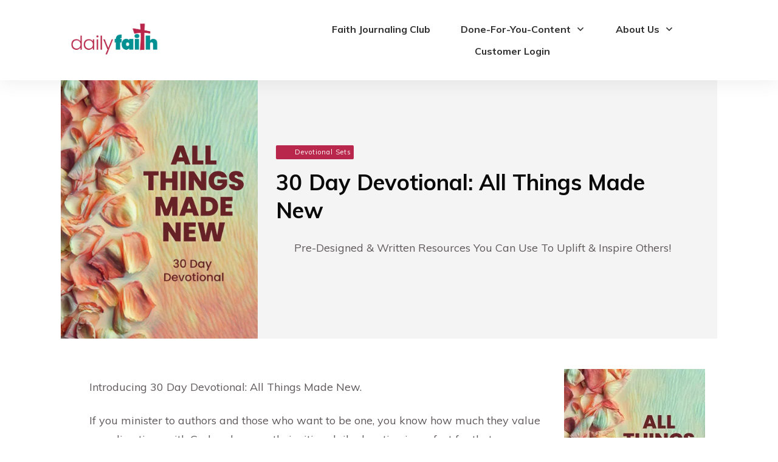

--- FILE ---
content_type: text/html; charset=UTF-8
request_url: https://dailyfaithplr.com/devo-all-things-made-new/
body_size: 39664
content:
<!doctype html>
<html lang="en-US" >
	<head>
		<link rel="profile" href="https://gmpg.org/xfn/11">
		<meta charset="UTF-8">
		<meta name="viewport" content="width=device-width, initial-scale=1">

				<script type="text/javascript">
			window.flatStyles = window.flatStyles || ''

			window.lightspeedOptimizeStylesheet = function () {
				const currentStylesheet = document.querySelector( '.tcb-lightspeed-style:not([data-ls-optimized])' )

				if ( currentStylesheet ) {
					try {
						if ( currentStylesheet.sheet && currentStylesheet.sheet.cssRules ) {
							if ( window.flatStyles ) {
								if ( this.optimizing ) {
									setTimeout( window.lightspeedOptimizeStylesheet.bind( this ), 24 )
								} else {
									this.optimizing = true;

									let rulesIndex = 0;

									while ( rulesIndex < currentStylesheet.sheet.cssRules.length ) {
										const rule = currentStylesheet.sheet.cssRules[ rulesIndex ]
										/* remove rules that already exist in the page */
										if ( rule.type === CSSRule.STYLE_RULE && window.flatStyles.includes( `${rule.selectorText}{` ) ) {
											currentStylesheet.sheet.deleteRule( rulesIndex )
										} else {
											rulesIndex ++
										}
									}
									/* optimize, mark it such, move to the next file, append the styles we have until now */
									currentStylesheet.setAttribute( 'data-ls-optimized', '1' )

									window.flatStyles += currentStylesheet.innerHTML

									this.optimizing = false
								}
							} else {
								window.flatStyles = currentStylesheet.innerHTML
								currentStylesheet.setAttribute( 'data-ls-optimized', '1' )
							}
						}
					} catch ( error ) {
						console.warn( error )
					}

					if ( currentStylesheet.parentElement.tagName !== 'HEAD' ) {
						/* always make sure that those styles end up in the head */
						const stylesheetID = currentStylesheet.id;
						/**
						 * make sure that there is only one copy of the css
						 * e.g display CSS
						 */
						if ( ( ! stylesheetID || ( stylesheetID && ! document.querySelector( `head #${stylesheetID}` ) ) ) ) {
							document.head.prepend( currentStylesheet )
						} else {
							currentStylesheet.remove();
						}
					}
				}
			}

			window.lightspeedOptimizeFlat = function ( styleSheetElement ) {
				if ( document.querySelectorAll( 'link[href*="thrive_flat.css"]' ).length > 1 ) {
					/* disable this flat if we already have one */
					styleSheetElement.setAttribute( 'disabled', true )
				} else {
					/* if this is the first one, make sure he's in head */
					if ( styleSheetElement.parentElement.tagName !== 'HEAD' ) {
						document.head.append( styleSheetElement )
					}
				}
			}
		</script>
		<style type="text/css" id="tcb-style-base-post-3139"  onLoad="typeof window.lightspeedOptimizeStylesheet === 'function' && window.lightspeedOptimizeStylesheet()" class="tcb-lightspeed-style">.thrv_responsive_video{width:100%;min-width:100px;}.thrv_responsive_video.tcb-no-perspective{perspective:none !important;}#tve_editor .thrv_responsive_video{box-sizing:border-box;}.tcb-no-transform{transform:none !important;}.tcb-style-wrap strong{font-weight:var(--g-bold-weight,bold);}.thrv_text_element{overflow-wrap:break-word;}body:not(.tve_editor_page) .thrv_wrapper.thrv_footer,body:not(.tve_editor_page) .thrv_wrapper.thrv_header{padding:0px;}.tcb-post-content.thrv_wrapper{margin-top:15px;margin-bottom:15px;padding:0px;}#tve_editor .tcb-post-content p{font-size:16px;line-height:1.6em;}.notifications-content-wrapper.tcb-permanently-hidden{display:none !important;}.tcb-permanently-hidden{display:none !important;}.tar-disabled{cursor:default;opacity:0.4;pointer-events:none;}html{text-rendering:auto !important;}html body{text-rendering:auto !important;}#tve_editor ol,#tve_editor ul{margin-left:20px;}.thrv_wrapper{margin-top:20px;margin-bottom:20px;padding:1px;}.thrv_wrapper div{box-sizing:content-box;}.thrv_wrapper.thrv_text_element,.thrv_wrapper.thrv_symbol{margin:0px;}p{font-size:1em;}.tve_responsive_video_container{position:relative;height:0px;overflow:hidden;padding-bottom:56.25%;display:block;}.tve_responsive_video_container iframe{position:absolute;top:0px;left:0px;width:100% !important;height:100% !important;}.tve_responsive_video_container .top-left{cursor:pointer;top:50px;left:50px;z-index:99999;position:fixed !important;}.thrv_responsive_video.thrv_wrapper{max-height:100%;max-width:100%;margin-left:auto;margin-right:auto;}.video_overlay{cursor:pointer;}:not(#_s):not(#_s) .tcb-conditional-display-placeholder{position:relative;min-height:var(--tcb-container-height-d,100px) !important;}:not(#_s):not(#_s) .tcb-conditional-display-placeholder.thrv-page-section{box-sizing:border-box;margin:0px;}:not(#_s):not(#_s) .tcb-conditional-display-placeholder.thrv-content-box{box-sizing:border-box;}:not(#_s):not(#_s) .tcb-conditional-display-placeholder .tve-page-section-out,:not(#_s):not(#_s) .tcb-conditional-display-placeholder .tve-content-box-background{box-sizing:border-box;position:absolute;width:100%;height:100%;left:0px;top:0px;overflow:hidden;}.tve_shortcode_rendered p:empty{display:none !important;}.tve_shortcode_rendered ul,.tve_shortcode_rendered ol{line-height:1.875em;margin-bottom:1.25em;padding-left:3.15em;}.thrv_facebook_comments{min-width:100px;}.tve-fb-comments{width:100%;}.tve-fb-comments > span{width:100% !important;}.tve-fb-comments iframe{width:100% !important;}.thrv_wrapper .aligncenter{display:block;margin-left:auto;margin-right:auto;}.thrv_wrapper .alignright{float:right;margin:10px 0px 10px 20px;}.comments-area.thrv_wrapper,.comments-area .thrv_wrapper{margin:0px;padding:0px;}.comments-area.thrv_wrapper.comment-form-submit,.comments-area .thrv_wrapper.comment-form-submit{margin:20px 0px;}.comments-area .reply{display:table;margin:10px 0px 0px;float:right;padding:0px;}.comments-area .comment-reply-title{font-size:14px;font-weight:500;color:rgb(18,18,18);letter-spacing:1.4px;text-transform:uppercase;margin:0px 0px 10px;}.thrv_wrapper.thrv_text_element.comment-no-comment{text-align:center;background-image:linear-gradient(rgb(240,243,243),rgb(240,243,243));padding-top:12px;padding-bottom:12px;}.thrv_wrapper.thrv_text_element.comment-no-comment p{margin-bottom:0px;padding:0px;font-weight:inherit;line-height:inherit;}.comment-metadata{font-size:12px;font-weight:normal;color:rgba(10,10,10,0.4);}.comments-area .comment-metadata{margin:-30px 0px 20px 72px;}.comment-metadata a{font-weight:inherit;text-decoration:none;font-size:inherit;}.comment-metadata a:not(.comment-edit-link){color:inherit;}.comment-metadata a:not(.comment-edit-link):hover{color:inherit;}.comment-form-item.comment-form-url{margin-bottom:40px;}.comments-area .comment-form-item label{margin:0px 0px 10px;}.comment-form-item input{background-color:rgb(245,245,245);}.comments-area .comment-form-item input{padding:10px;}.comment-author::after{clear:both;content:"";display:table;}.comment-author .fn{color:rgba(10,10,10,0.6);float:unset;display:inline-block;margin:8px 0px 0px;font-size:14px;font-weight:600;}.comment-author .fn a{text-decoration:inherit;color:inherit;background:inherit;}.comment-author *{float:left;}.comment-author img{margin-right:22px;border-radius:50%;}#comments.comments-area ol.children{margin-left:20px;}#comments .comment-respond{padding-top:20px;}#comments .reply span.tcb-button-texts{flex:unset;}.comments-area .comment-body{padding:20px;margin:0px 0px 20px;}.comment-body{padding:20px;border-radius:4px;border:1px solid rgb(213,217,223);margin:20px 0px 0px;}.reply .comment-reply-link{padding:8px;font-size:15px;background-color:transparent;color:rgb(31,165,230);border-radius:50px;font-weight:500;border:1px solid rgb(31,165,230);text-decoration:none;display:inline-flex;align-items:center;justify-content:center;}.reply .comment-reply-link:hover{background-color:transparent;text-decoration:none;}.reply .comment-reply-link[disabled]{background-color:rgb(191,191,191);}.reply .comment-reply-link:focus{outline:none;}#comments.comments-area .comment-list::after{clear:both;content:"";display:table;}#comments.comments-area .comments-title{color:rgb(68,68,68);font-size:22px;font-weight:500;}#comments.comments-area .comment-awaiting-moderation{font-weight:300;margin:0px;}#comments.comments-area .tcb-button-text{margin:0px;}#comments.comments-area ol{list-style:none;margin:0px;padding:0px;}#comments.comments-area ol li{margin:0px;padding:0px;}#comments.comments-area .wpgdprc-checkbox{width:100%;}.comment-content{opacity:0.85;font-size:14px;font-weight:300;line-height:1.5;color:rgba(10,10,10,0.85);}.comments-area .comment-content{margin:0px;}.comment-content p{margin-bottom:20px;font-size:inherit;line-height:inherit;}.comment-content p:last-child{margin-bottom:0px;}.comment-content a{word-break:break-all;}.comment-form .error-message{color:red;font-size:13px;}.comment-form textarea::placeholder,.comment-form input::placeholder{color:inherit;font-family:inherit;font-weight:inherit;text-decoration:inherit;}.comment-form input[type="submit"]{background-color:rgb(102,102,102);font-weight:400;outline:0px;padding:18px 32px;}.comment-form > p{box-sizing:border-box;}.comment-form > p input[type="email"],.comment-form > p input[type="text"],.comment-form > p input[type="url"]{width:100%;}.comment-author .thrive-comment-author-picture{margin:0px 15px 0px 0px;}.comment-author .thrive-comment-author-picture .avatar{border:1px solid rgba(157,159,159,0.26);border-radius:50%;margin:0px;padding:0px;width:60px;}.comment-author .says{display:none;}.comments-area .comments-closed-text{margin:0px 0px 10px;}.comment-form-reply-title{font-size:14px;text-transform:uppercase;color:rgba(10,10,10,0.6);font-weight:600;}.comment-form-text textarea{min-height:200px;padding-top:25px;padding-bottom:20px;resize:vertical;display:block;}.comment-form-text textarea,.comment-form-input{box-sizing:border-box;padding:19px 20px;line-height:1em;width:100%;outline:none;background-color:rgb(240,243,243);font-size:14px;vertical-align:middle;border:1px solid rgba(157,159,159,0.26);border-radius:3px;color:rgba(16,16,16,0.6);}.comment-form-input{color:rgba(10,10,10,0.5);font-weight:300;line-height:46px;}textarea.comment-it-error,input[type="text"].comment-it-error,input[type="email"].comment-it-error{border:1px solid rgb(217,43,43);}.comment-form::after{content:"";display:table;clear:both;}.comment-form-submit{position:relative;float:right;z-index:3;font-size:15px;display:table;margin:20px 0px;box-sizing:border-box !important;}.comment-form-submit .thrv_icon{position:absolute;right:0px;top:50%;z-index:2;margin:-0.5em 10px 0px 0px;font-size:var(--tve-font-size,1em);color:var(--tve-color);}.comment-form-submit .thrv_icon .tve_sc_icon{font-size:inherit;padding:0px;}.comment-form-submit button{padding:12px 32px;font-size:1em;cursor:pointer;width:100%;background-color:transparent;color:rgb(31,165,230);border-radius:50px;font-weight:500;border:1px solid rgb(31,165,230);}.comment-form-submit button[disabled]{background-color:rgb(191,191,191);}.comment-form-submit button:focus{outline:none;}.alignright{display:inline;float:right;margin-left:1.5em;}.aligncenter{clear:both;display:block;margin-left:auto;margin-right:auto;}.comment-content::before,.comment-content::after{content:"";display:table;table-layout:fixed;}.comment-content::after{clear:both;}.thrive-singular .comment-body .reply{clear:both;max-width:100px;}.comment-body::after{clear:both;content:"";display:table;}.site-main .comment-navigation{margin:0px 0px 1.5em;overflow:hidden;}.comment-navigation .nav-previous{float:left;width:50%;}.comment-navigation .nav-next{float:right;text-align:right;width:50%;}body:not(.ttb-editor-page) .tcb-post-content::before,body:not(.ttb-editor-page) .tcb-post-content::after{display:none;}.tcb-clear .theme-comments-number{float:right;}.thrv_wrapper.thrv_text_element{padding:1px;}p.tcb-post-comments-number,.theme-comments-number p{font-size:14px;font-weight:300;letter-spacing:0.7px;color:rgb(68,68,68);}.tcb-post-comments-number{display:inline-block;}@media (max-width:1023px){:not(#_s):not(#_s) .tcb-conditional-display-placeholder{min-height:var(--tcb-container-height-t) !important;}.comment-form-submit{max-width:50%;width:50%;}}@media (max-width:767px){html{overflow-x:hidden !important;}html,body{max-width:100vw !important;}:not(#_s):not(#_s) .tcb-conditional-display-placeholder{min-height:var(--tcb-container-height-m) !important;}.comment-form-submit{float:left;max-width:100%;width:100%;}}@media (min-width:1024px){body:not(.tcb_show_all_hidden) .tcb-desktop-hidden{display:none !important;}}@media (min-width:768px) and (max-width:1023px){body:not(.tcb_show_all_hidden) .tcb-tablet-hidden{display:none !important;}}@media screen and (max-device-width:480px){body{text-size-adjust:none;}}@media only screen and (max-device-width:1366px){.thrv_responsive_video.thrv_wrapper:not(.tcb-no-perspective){transform:translateZ(0px);}}</style><link data-minify="1" rel='stylesheet' id='tcb-style-base-thrive_template-2361'  href='https://dailyfaithplr.com/wp-content/cache/min/1/wp-content/uploads/thrive/tcb-base-css-2361-1703144962.css?ver=1767935086' type='text/css' media='all' /><style type="text/css" id="tcb-style-template-thrive_template-2361"  onLoad="typeof window.lightspeedOptimizeStylesheet === 'function' && window.lightspeedOptimizeStylesheet()" class="tcb-lightspeed-style">@media (min-width: 300px){.tve-theme-2361 #wrapper{--header-background-width: 100%;--footer-background-width: 100%;--top-background-width: 100%;--bottom-background-width: 100%;--header-content-width: 1109px;}.tve-theme-2361 .main-container{padding: 20px 10px !important;}.tve-theme-2361 .sidebar-section .section-background{border: 1px solid rgba(0,0,0,0.12);background-color: transparent !important;}:not(#tve) .tve-theme-2361 .sidebar-section [data-css="tve-u-16ed189a0b8"]{letter-spacing: 3px;--tcb-applied-color: var$(--tcb-skin-color-3);font-size: 11px !important;text-transform: uppercase !important;font-weight: var(--g-bold-weight,bold) !important;color: rgb(5,5,65) !important;padding-top: 0px !important;margin-top: 0px !important;padding-bottom: 20px !important;margin-bottom: 0px !important;}.tve-theme-2361 .sidebar-section [data-css="tve-u-16ed18b1f3e"]{margin-top: 0px !important;padding: 0px !important;margin-bottom: 0px !important;}.tve-theme-2361 .sidebar-section .section-content{padding: 20px !important;}.tve-theme-2361 .sidebar-section [data-css="tve-u-16ed18f1172"]{min-height: 52px;--tve-color: var(--tcb-skin-color-5);padding: 0px !important;margin-bottom: 30px !important;margin-right: 0px !important;}:not(#tve) .tve-theme-2361 .sidebar-section [data-css="tve-u-170147930c0"]{letter-spacing: 3px;--tcb-applied-color: var$(--tcb-skin-color-3);font-size: 11px !important;text-transform: uppercase !important;font-weight: var(--g-bold-weight,bold) !important;color: rgb(5,5,65) !important;padding-top: 0px !important;margin-top: 0px !important;padding-bottom: 20px !important;margin-bottom: 0px !important;}:not(#tve) .tve-theme-2361 .sidebar-section [data-css="tve-u-17014793f17"]{letter-spacing: 3px;--tcb-applied-color: var$(--tcb-skin-color-3);font-size: 11px !important;text-transform: uppercase !important;font-weight: var(--g-bold-weight,bold) !important;color: rgb(5,5,65) !important;padding-top: 0px !important;margin-top: 0px !important;padding-bottom: 20px !important;margin-bottom: 0px !important;}:not(#tve) .tve-theme-2361 .sidebar-section [data-css="tve-u-170147953de"]{letter-spacing: 3px;--tcb-applied-color: var$(--tcb-skin-color-3);font-size: 11px !important;text-transform: uppercase !important;font-weight: var(--g-bold-weight,bold) !important;color: rgb(5,5,65) !important;padding-top: 1px !important;margin-top: 0px !important;padding-bottom: 20px !important;margin-bottom: 0px !important;}.tve-theme-2361 .sidebar-section [data-css="tve-u-16ed18f1172"] .thrive-dynamic-styled-list-item{margin-bottom: 10px !important;margin-right: 15px !important;padding-bottom: 0px !important;margin-left: 0px !important;}:not(#tve) .tve-theme-2361 .sidebar-section [data-css="tve-u-16ed18f1172"] p,:not(#tve) .tve-theme-2361 .sidebar-section [data-css="tve-u-16ed18f1172"] li,:not(#tve) .tve-theme-2361 .sidebar-section [data-css="tve-u-16ed18f1172"] blockquote,:not(#tve) .tve-theme-2361 .sidebar-section [data-css="tve-u-16ed18f1172"] address,:not(#tve) .tve-theme-2361 .sidebar-section [data-css="tve-u-16ed18f1172"] .tcb-plain-text,:not(#tve) .tve-theme-2361 .sidebar-section [data-css="tve-u-16ed18f1172"] label,:not(#tve) .tve-theme-2361 .sidebar-section [data-css="tve-u-16ed18f1172"] h1,:not(#tve) .tve-theme-2361 .sidebar-section [data-css="tve-u-16ed18f1172"] h2,:not(#tve) .tve-theme-2361 .sidebar-section [data-css="tve-u-16ed18f1172"] h3,:not(#tve) .tve-theme-2361 .sidebar-section [data-css="tve-u-16ed18f1172"] h4,:not(#tve) .tve-theme-2361 .sidebar-section [data-css="tve-u-16ed18f1172"] h5,:not(#tve) .tve-theme-2361 .sidebar-section [data-css="tve-u-16ed18f1172"] h6{color: var(--tve-color,var(--tcb-skin-color-5));--tcb-applied-color: var$(--tcb-skin-color-5);}.tve-theme-2361 .sidebar-section [data-css="tve-u-1702012ffdb"] .thrive-dynamic-styled-list-item{--tve-line-height: 1.5em;margin-right: 8px !important;padding: 8px !important;margin-bottom: 8px !important;background-color: var(--tcb-skin-color-9) !important;margin-left: 0px !important;}:not(#tve) .tve-theme-2361 .sidebar-section [data-css="tve-u-1702012ffdb"] p,:not(#tve) .tve-theme-2361 .sidebar-section [data-css="tve-u-1702012ffdb"] li,:not(#tve) .tve-theme-2361 .sidebar-section [data-css="tve-u-1702012ffdb"] blockquote,:not(#tve) .tve-theme-2361 .sidebar-section [data-css="tve-u-1702012ffdb"] address,:not(#tve) .tve-theme-2361 .sidebar-section [data-css="tve-u-1702012ffdb"] .tcb-plain-text,:not(#tve) .tve-theme-2361 .sidebar-section [data-css="tve-u-1702012ffdb"] label,:not(#tve) .tve-theme-2361 .sidebar-section [data-css="tve-u-1702012ffdb"] h1,:not(#tve) .tve-theme-2361 .sidebar-section [data-css="tve-u-1702012ffdb"] h2,:not(#tve) .tve-theme-2361 .sidebar-section [data-css="tve-u-1702012ffdb"] h3,:not(#tve) .tve-theme-2361 .sidebar-section [data-css="tve-u-1702012ffdb"] h4,:not(#tve) .tve-theme-2361 .sidebar-section [data-css="tve-u-1702012ffdb"] h5,:not(#tve) .tve-theme-2361 .sidebar-section [data-css="tve-u-1702012ffdb"] h6{color: var(--tve-color,var(--tcb-skin-color-4));--tcb-applied-color: var$(--tcb-skin-color-4);}.tve-theme-2361 .sidebar-section [data-css="tve-u-1702012ffdb"]{--tve-color: var(--tcb-skin-color-4);--tve-letter-spacing: 1px;--tve-font-size: 14px;padding: 0px !important;margin-bottom: 30px !important;}.tve-theme-2361 .sidebar-section [data-css="tve-u-1702012ffdb"] p,.tve-theme-2361 .sidebar-section [data-css="tve-u-1702012ffdb"] li,.tve-theme-2361 .sidebar-section [data-css="tve-u-1702012ffdb"] blockquote,.tve-theme-2361 .sidebar-section [data-css="tve-u-1702012ffdb"] address,.tve-theme-2361 .sidebar-section [data-css="tve-u-1702012ffdb"] .tcb-plain-text,.tve-theme-2361 .sidebar-section [data-css="tve-u-1702012ffdb"] label{letter-spacing: var(--tve-letter-spacing,1px);}:not(#tve) .tve-theme-2361 .sidebar-section [data-css="tve-u-1702012ffdb"] p,:not(#tve) .tve-theme-2361 .sidebar-section [data-css="tve-u-1702012ffdb"] li,:not(#tve) .tve-theme-2361 .sidebar-section [data-css="tve-u-1702012ffdb"] blockquote,:not(#tve) .tve-theme-2361 .sidebar-section [data-css="tve-u-1702012ffdb"] address,:not(#tve) .tve-theme-2361 .sidebar-section [data-css="tve-u-1702012ffdb"] .tcb-plain-text,:not(#tve) .tve-theme-2361 .sidebar-section [data-css="tve-u-1702012ffdb"] label{font-size: var(--tve-font-size,14px);}.tve-theme-2361 .sidebar-section [data-css="tve-u-17058acd17f"]{margin-top: 0px !important;padding: 0px !important;margin-bottom: 0px !important;}.tve-theme-2361 .sidebar-section [data-css="tve-u-17058ae1863"]{margin-top: 0px !important;padding: 0px !important;margin-bottom: 0px !important;}.tve-theme-2361 .sidebar-section [data-css="tve-u-17058ae7cbc"]{margin-top: 0px !important;padding: 0px !important;margin-bottom: 0px !important;}:not(#tve) .tve-theme-2361 .sidebar-section [data-css="tve-u-1702012ffdb"] .thrive-dynamic-styled-list-item p,:not(#tve) .tve-theme-2361 .sidebar-section [data-css="tve-u-1702012ffdb"] .thrive-dynamic-styled-list-item li,:not(#tve) .tve-theme-2361 .sidebar-section [data-css="tve-u-1702012ffdb"] .thrive-dynamic-styled-list-item blockquote,:not(#tve) .tve-theme-2361 .sidebar-section [data-css="tve-u-1702012ffdb"] .thrive-dynamic-styled-list-item address,:not(#tve) .tve-theme-2361 .sidebar-section [data-css="tve-u-1702012ffdb"] .thrive-dynamic-styled-list-item .tcb-plain-text,:not(#tve) .tve-theme-2361 .sidebar-section [data-css="tve-u-1702012ffdb"] .thrive-dynamic-styled-list-item label{line-height: var(--tve-line-height,1.5em);}.tve-theme-2361 .sidebar-section [data-css="tve-u-17086f6ff41"] .thrive-dynamic-styled-list-item{--tve-line-height: 1.5em;margin-right: 8px !important;padding: 8px !important;margin-bottom: 8px !important;background-color: var(--tcb-skin-color-9) !important;margin-left: 0px !important;}:not(#tve) .tve-theme-2361 .sidebar-section [data-css="tve-u-17086f6ff41"] p,:not(#tve) .tve-theme-2361 .sidebar-section [data-css="tve-u-17086f6ff41"] li,:not(#tve) .tve-theme-2361 .sidebar-section [data-css="tve-u-17086f6ff41"] blockquote,:not(#tve) .tve-theme-2361 .sidebar-section [data-css="tve-u-17086f6ff41"] address,:not(#tve) .tve-theme-2361 .sidebar-section [data-css="tve-u-17086f6ff41"] .tcb-plain-text,:not(#tve) .tve-theme-2361 .sidebar-section [data-css="tve-u-17086f6ff41"] label,:not(#tve) .tve-theme-2361 .sidebar-section [data-css="tve-u-17086f6ff41"] h1,:not(#tve) .tve-theme-2361 .sidebar-section [data-css="tve-u-17086f6ff41"] h2,:not(#tve) .tve-theme-2361 .sidebar-section [data-css="tve-u-17086f6ff41"] h3,:not(#tve) .tve-theme-2361 .sidebar-section [data-css="tve-u-17086f6ff41"] h4,:not(#tve) .tve-theme-2361 .sidebar-section [data-css="tve-u-17086f6ff41"] h5,:not(#tve) .tve-theme-2361 .sidebar-section [data-css="tve-u-17086f6ff41"] h6{color: var(--tve-color,var(--tcb-skin-color-4));--tcb-applied-color: var$(--tcb-skin-color-4);}.tve-theme-2361 .sidebar-section [data-css="tve-u-17086f6ff41"]{--tve-color: var(--tcb-skin-color-4);--tve-letter-spacing: 1px;--tve-font-size: 14px;padding: 0px !important;margin-bottom: 30px !important;}.tve-theme-2361 .sidebar-section [data-css="tve-u-17086f6ff41"] p,.tve-theme-2361 .sidebar-section [data-css="tve-u-17086f6ff41"] li,.tve-theme-2361 .sidebar-section [data-css="tve-u-17086f6ff41"] blockquote,.tve-theme-2361 .sidebar-section [data-css="tve-u-17086f6ff41"] address,.tve-theme-2361 .sidebar-section [data-css="tve-u-17086f6ff41"] .tcb-plain-text,.tve-theme-2361 .sidebar-section [data-css="tve-u-17086f6ff41"] label{letter-spacing: var(--tve-letter-spacing,1px);}:not(#tve) .tve-theme-2361 .sidebar-section [data-css="tve-u-17086f6ff41"] p,:not(#tve) .tve-theme-2361 .sidebar-section [data-css="tve-u-17086f6ff41"] li,:not(#tve) .tve-theme-2361 .sidebar-section [data-css="tve-u-17086f6ff41"] blockquote,:not(#tve) .tve-theme-2361 .sidebar-section [data-css="tve-u-17086f6ff41"] address,:not(#tve) .tve-theme-2361 .sidebar-section [data-css="tve-u-17086f6ff41"] .tcb-plain-text,:not(#tve) .tve-theme-2361 .sidebar-section [data-css="tve-u-17086f6ff41"] label{font-size: var(--tve-font-size,14px);}:not(#tve) .tve-theme-2361 .sidebar-section [data-css="tve-u-17086f6ff41"] .thrive-dynamic-styled-list-item p,:not(#tve) .tve-theme-2361 .sidebar-section [data-css="tve-u-17086f6ff41"] .thrive-dynamic-styled-list-item li,:not(#tve) .tve-theme-2361 .sidebar-section [data-css="tve-u-17086f6ff41"] .thrive-dynamic-styled-list-item blockquote,:not(#tve) .tve-theme-2361 .sidebar-section [data-css="tve-u-17086f6ff41"] .thrive-dynamic-styled-list-item address,:not(#tve) .tve-theme-2361 .sidebar-section [data-css="tve-u-17086f6ff41"] .thrive-dynamic-styled-list-item .tcb-plain-text,:not(#tve) .tve-theme-2361 .sidebar-section [data-css="tve-u-17086f6ff41"] .thrive-dynamic-styled-list-item label{line-height: var(--tve-line-height,1.5em);}.tve-theme-2361 .sidebar-section [data-css="tve-u-170a019c392"] .thrive-dynamic-styled-list-item{--tve-line-height: 1.5em;margin-right: 8px !important;padding: 8px !important;margin-bottom: 8px !important;background-color: var(--tcb-skin-color-9) !important;margin-left: 0px !important;}:not(#tve) .tve-theme-2361 .sidebar-section [data-css="tve-u-170a019c392"] p,:not(#tve) .tve-theme-2361 .sidebar-section [data-css="tve-u-170a019c392"] li,:not(#tve) .tve-theme-2361 .sidebar-section [data-css="tve-u-170a019c392"] blockquote,:not(#tve) .tve-theme-2361 .sidebar-section [data-css="tve-u-170a019c392"] address,:not(#tve) .tve-theme-2361 .sidebar-section [data-css="tve-u-170a019c392"] .tcb-plain-text,:not(#tve) .tve-theme-2361 .sidebar-section [data-css="tve-u-170a019c392"] label,:not(#tve) .tve-theme-2361 .sidebar-section [data-css="tve-u-170a019c392"] h1,:not(#tve) .tve-theme-2361 .sidebar-section [data-css="tve-u-170a019c392"] h2,:not(#tve) .tve-theme-2361 .sidebar-section [data-css="tve-u-170a019c392"] h3,:not(#tve) .tve-theme-2361 .sidebar-section [data-css="tve-u-170a019c392"] h4,:not(#tve) .tve-theme-2361 .sidebar-section [data-css="tve-u-170a019c392"] h5,:not(#tve) .tve-theme-2361 .sidebar-section [data-css="tve-u-170a019c392"] h6{color: var(--tve-color,var(--tcb-skin-color-4));--tcb-applied-color: var$(--tcb-skin-color-4);}.tve-theme-2361 .sidebar-section [data-css="tve-u-170a019c392"]{--tve-color: var(--tcb-skin-color-4);--tve-letter-spacing: 1px;--tve-font-size: 14px;padding: 0px !important;margin-bottom: 30px !important;}.tve-theme-2361 .sidebar-section [data-css="tve-u-170a019c392"] p,.tve-theme-2361 .sidebar-section [data-css="tve-u-170a019c392"] li,.tve-theme-2361 .sidebar-section [data-css="tve-u-170a019c392"] blockquote,.tve-theme-2361 .sidebar-section [data-css="tve-u-170a019c392"] address,.tve-theme-2361 .sidebar-section [data-css="tve-u-170a019c392"] .tcb-plain-text,.tve-theme-2361 .sidebar-section [data-css="tve-u-170a019c392"] label{letter-spacing: var(--tve-letter-spacing,1px);}:not(#tve) .tve-theme-2361 .sidebar-section [data-css="tve-u-170a019c392"] p,:not(#tve) .tve-theme-2361 .sidebar-section [data-css="tve-u-170a019c392"] li,:not(#tve) .tve-theme-2361 .sidebar-section [data-css="tve-u-170a019c392"] blockquote,:not(#tve) .tve-theme-2361 .sidebar-section [data-css="tve-u-170a019c392"] address,:not(#tve) .tve-theme-2361 .sidebar-section [data-css="tve-u-170a019c392"] .tcb-plain-text,:not(#tve) .tve-theme-2361 .sidebar-section [data-css="tve-u-170a019c392"] label{font-size: var(--tve-font-size,14px);}:not(#tve) .tve-theme-2361 .sidebar-section [data-css="tve-u-170a019c392"] .thrive-dynamic-styled-list-item p,:not(#tve) .tve-theme-2361 .sidebar-section [data-css="tve-u-170a019c392"] .thrive-dynamic-styled-list-item li,:not(#tve) .tve-theme-2361 .sidebar-section [data-css="tve-u-170a019c392"] .thrive-dynamic-styled-list-item blockquote,:not(#tve) .tve-theme-2361 .sidebar-section [data-css="tve-u-170a019c392"] .thrive-dynamic-styled-list-item address,:not(#tve) .tve-theme-2361 .sidebar-section [data-css="tve-u-170a019c392"] .thrive-dynamic-styled-list-item .tcb-plain-text,:not(#tve) .tve-theme-2361 .sidebar-section [data-css="tve-u-170a019c392"] .thrive-dynamic-styled-list-item label{line-height: var(--tve-line-height,1.5em);}.tve-theme-2361 .sidebar-section{margin: 0px !important;}.tve-theme-2361 .content-section [data-css="tve-u-16ec5d248bb"]{left: 0px;padding: 0px !important;margin-top: 0px !important;margin-bottom: 0px !important;}.tve-theme-2361 .content-section{margin-top: 0px !important;}.tve-theme-2361 .content-section .section-content{--g-regular-weight: 400;--g-bold-weight: 800;padding: 20px 10px !important;}.tve-theme-2361 .content-section .thrv-divider[data-css="tve-u-16ec5fddeba"] .tve_sep{width: 100%;border-width: 1px !important;border-color: rgba(0,0,0,0.06) !important;}.tve-theme-2361 .content-section [data-css="tve-u-16ec6330c3d"]{display: inline-block;padding: 0px !important;}:not(#tve) .tve-theme-2361 .content-section [data-css="tve-u-16ec63322d0"]{letter-spacing: 1px;text-transform: uppercase !important;font-weight: var(--g-bold-weight,bold) !important;font-size: 14px !important;padding-bottom: 0px !important;margin-bottom: 0px !important;padding-top: 0px !important;margin-top: 0px !important;}:not(#tve) .tve-theme-2361 .content-section [data-css="tve-u-16ec63492a5"]{--tcb-applied-color: rgb(153,153,153);letter-spacing: 1px;text-transform: none !important;font-weight: var(--g-regular-weight,normal) !important;font-size: 14px !important;padding-bottom: 0px !important;margin-bottom: 0px !important;color: rgb(153,153,153) !important;padding-top: 0px !important;margin-top: 0px !important;}.tve-theme-2361 .content-section [data-css="tve-u-16ec634b5e1"]{display: inline-block;padding: 0px !important;margin-right: 15px !important;}.tve-theme-2361 .content-section [data-css="tve-u-16ec635199f"]{--tcb-applied-color: rgb(153,153,153);}.tve-theme-2361 .content-section [data-css="tve-u-16ec5fddeba"]{padding-top: 15px !important;padding-bottom: 12px !important;}.tve-theme-2361 .content-section .thrv-divider[data-css="tve-u-16ecb61f672"] .tve_sep{border-width: 1px !important;border-color: rgba(0,0,0,0.06) !important;}.tve-theme-2361 .content-section [data-css="tve-u-16ecb61f672"]{padding-top: 15px !important;padding-bottom: 15px !important;margin-bottom: 30px !important;}.tve-theme-2361 .content-section [data-css="tve-u-17019a634b0"]{float: left;z-index: 3;top: 30px;left: 10px;padding: 0px !important;margin: 0px !important;position: absolute !important;}.tve-theme-2361 .thrv_footer .symbol-section-out{background-color: rgb(255,255,255) !important;}.tve-theme-2361 .thrv_footer .symbol-section-in{--tve-font-size: 16px;padding: 20px !important;min-height: 1px !important;}.tve-theme-2361 .thrv_footer [data-css="tve-u-1705da4f349"]{width: 130px;margin-top: 0px !important;margin-bottom: 15px !important;}:not(#tve) .tve-theme-2361 .thrv_footer [data-css="tve-u-1705de5d5fa"]{padding-top: 0px !important;margin-top: 0px !important;padding-bottom: 0px !important;margin-bottom: 0px !important;}:not(#tve) .tve-theme-2361 .thrv_footer .symbol-section-in p,:not(#tve) .tve-theme-2361 .thrv_footer .symbol-section-in li,:not(#tve) .tve-theme-2361 .thrv_footer .symbol-section-in blockquote,:not(#tve) .tve-theme-2361 .thrv_footer .symbol-section-in address,:not(#tve) .tve-theme-2361 .thrv_footer .symbol-section-in .tcb-plain-text,:not(#tve) .tve-theme-2361 .thrv_footer .symbol-section-in label{font-size: var(--tve-font-size,16px);}.tve-theme-2361 .thrv_footer [data-css="tve-u-1705dcffc85"]::after{clear: both;}:not(#tve) .tve-theme-2361 .thrv_footer [data-css="tve-u-1705de9e586"]{padding-top: 0px !important;margin-top: 0px !important;padding-bottom: 0px !important;margin-bottom: 0px !important;font-weight: var(--g-regular-weight,normal) !important;color: var(--tcb-skin-color-0) !important;--tcb-applied-color: var$(--tcb-skin-color-0) !important;}.tve-theme-2361 .thrv_footer [data-css="tve-u-170622874c4"]{max-width: 380px;padding: 0px !important;}.tve-theme-2361 .thrv_footer [data-css="tve-u-17062d767d9"]{padding: 30px 0px !important;}.tve-theme-2361 .thrv_footer [data-css="tve-u-17062d76b70"]{border-top: 1px solid rgba(10,10,10,0.12);margin: 0px !important;}.tve-theme-2361 .top-section [data-css="tve-u-16f8ec9ad98"]{min-height: inherit;margin-left: 0px;padding-top: 0px !important;padding-bottom: 0px !important;}.tve-theme-2361 .top-section [data-css="tve-u-16f8ec9b359"]{margin-top: 0px !important;margin-bottom: 0px !important;}.tve-theme-2361 .top-section .section-content{justify-content: center;display: flex;flex-direction: column;min-height: 425px !important;padding-left: 0px !important;padding-right: 0px !important;}.tve-theme-2361 .top-section [data-css="tve-u-16f8ecad17e"]{background-size: cover !important;background-position: 50% 50% !important;background-attachment: scroll !important;background-repeat: no-repeat !important;background-image: url("https://dailyfaithplr.com/wp-content/uploads/2017/08/devotions-thankfulness-ecover-flat.jpg?dynamic_featured=1&size=large") !important;}.tve-theme-2361 .top-section [data-css="tve-u-16f8ec9ad98"] > .tcb-flex-col > .tcb-col{min-height: 425px;justify-content: center;}.tve-theme-2361 .top-section [data-css="tve-u-16f8ecc863d"]{padding: 30px !important;background-color: rgb(244,244,244) !important;}.tve-theme-2361 .top-section [data-css="tve-u-16f8ec9ad98"] > .tcb-flex-col{padding-left: 0px;}.tve-theme-2361 .top-section [data-css="tve-u-16f8ed625c9"]{overflow: hidden;padding: 0px !important;background-color: transparent !important;border-radius: 2px !important;margin-bottom: 0px !important;}.tve-theme-2361 .top-section [data-css="tve-u-16f8edfff76"]{float: left;z-index: 3;position: relative;padding: 2px 4px !important;margin-top: 0px !important;margin-bottom: 15px !important;}.tve-theme-2361 .top-section [data-css="tve-u-16f8ee04edc"]{border-radius: 2px;overflow: hidden;background-color: var(--tcb-skin-color-0) !important;}:not(#tve) .tve-theme-2361 .top-section .thrv-content-box [data-css="tve-u-16f8ee05eb2"] p,:not(#tve) .tve-theme-2361 .top-section .thrv-content-box [data-css="tve-u-16f8ee05eb2"] li,:not(#tve) .tve-theme-2361 .top-section .thrv-content-box [data-css="tve-u-16f8ee05eb2"] blockquote,:not(#tve) .tve-theme-2361 .top-section .thrv-content-box [data-css="tve-u-16f8ee05eb2"] address,:not(#tve) .tve-theme-2361 .top-section .thrv-content-box [data-css="tve-u-16f8ee05eb2"] .tcb-plain-text,:not(#tve) .tve-theme-2361 .top-section .thrv-content-box [data-css="tve-u-16f8ee05eb2"] label,:not(#tve) .tve-theme-2361 .top-section .thrv-content-box [data-css="tve-u-16f8ee05eb2"] h1,:not(#tve) .tve-theme-2361 .top-section .thrv-content-box [data-css="tve-u-16f8ee05eb2"] h2,:not(#tve) .tve-theme-2361 .top-section .thrv-content-box [data-css="tve-u-16f8ee05eb2"] h3,:not(#tve) .tve-theme-2361 .top-section .thrv-content-box [data-css="tve-u-16f8ee05eb2"] h4,:not(#tve) .tve-theme-2361 .top-section .thrv-content-box [data-css="tve-u-16f8ee05eb2"] h5,:not(#tve) .tve-theme-2361 .top-section .thrv-content-box [data-css="tve-u-16f8ee05eb2"] h6{color: var(--tve-color,rgb(255,255,255));--tcb-applied-color: rgb(255,255,255);}.tve-theme-2361 .top-section [data-css="tve-u-16f8ee05eb2"]{--tve-color: rgb(255,255,255);--tve-font-size: 11px;--tve-letter-spacing: 1px;}.tve-theme-2361 .top-section [data-css="tve-u-16fa48f9628"]::after{clear: both;}:not(#tve) .tve-theme-2361 .top-section .thrv-content-box [data-css="tve-u-16f8ee05eb2"] p,:not(#tve) .tve-theme-2361 .top-section .thrv-content-box [data-css="tve-u-16f8ee05eb2"] li,:not(#tve) .tve-theme-2361 .top-section .thrv-content-box [data-css="tve-u-16f8ee05eb2"] blockquote,:not(#tve) .tve-theme-2361 .top-section .thrv-content-box [data-css="tve-u-16f8ee05eb2"] address,:not(#tve) .tve-theme-2361 .top-section .thrv-content-box [data-css="tve-u-16f8ee05eb2"] .tcb-plain-text,:not(#tve) .tve-theme-2361 .top-section .thrv-content-box [data-css="tve-u-16f8ee05eb2"] label{font-size: var(--tve-font-size,11px);}.tve-theme-2361 .top-section [data-css="tve-u-16f8ee05eb2"] p,.tve-theme-2361 .top-section [data-css="tve-u-16f8ee05eb2"] li,.tve-theme-2361 .top-section [data-css="tve-u-16f8ee05eb2"] blockquote,.tve-theme-2361 .top-section [data-css="tve-u-16f8ee05eb2"] address,.tve-theme-2361 .top-section [data-css="tve-u-16f8ee05eb2"] .tcb-plain-text,.tve-theme-2361 .top-section [data-css="tve-u-16f8ee05eb2"] label{letter-spacing: var(--tve-letter-spacing,1px);}:not(#tve) .tve-theme-2361 .top-section [data-css="tve-u-16fa490795c"]{padding-top: 0px !important;margin-top: 0px !important;padding-bottom: 0px !important;margin-bottom: 0px !important;}.tve-theme-2361 .top-section [data-css="tve-u-16f8edfff76"] > .tve-cb{justify-content: center;display: flex;flex-direction: column;}.tve-theme-2361 .top-section [data-css="tve-u-16fa49105b4"]{padding: 2px !important;margin-top: 0px !important;margin-bottom: 0px !important;}.tve-theme-2361 .top-section [data-css="tve-u-16fa49276e3"]{max-width: 680px;padding: 0px !important;}:not(#tve) .tve-theme-2361 .top-section [data-css="tve-u-16fa493f90a"]{padding-bottom: 20px !important;margin-bottom: 0px !important;}.tve-theme-2361 .top-section .section-background{background-color: transparent !important;}.tve-theme-2361 .top-section [data-css="tve-u-180dd8b0f45"]{max-width: 30%;}.tve-theme-2361 .top-section [data-css="tve-u-180dd8b2632"]{max-width: 70%;}.tve-theme-2361 .thrv_footer [data-css="tve-u-180e19ba2ae"]{max-width: 27.8%;}:not(#tve) .tve-theme-2361 .bottom-section [data-css="tve-u-180f15204cd"]{padding-bottom: 0px !important;margin-bottom: 0px !important;}.tve-theme-2361 .bottom-section [data-css="tve-u-180f15204ce"]{border: none;--tcb-local-color-c7f3b: var(--tcb-skin-color-9);--tcb-local-related-c7f3b: --tcb-skin-color-9;--tcb-local-default-c7f3b: rgb(240,246,251);--tcb-local-color-f93ec: var(--tcb-skin-color-8);--tcb-local-related-f93ec: --tcb-skin-color-8;--tcb-local-default-f93ec: rgba(47,139,231,0.18);--tcb-local-color-82cf0: var(--tcb-skin-color-0);--tcb-local-related-82cf0: --tcb-skin-color-0;--tcb-local-default-82cf0: rgb(47,138,231);padding: 40px 40px 80px !important;margin-bottom: 0px !important;}.tve-theme-2361 .bottom-section [data-css="tve-u-180f15204d0"]{background-color: var(--tcb-skin-color-2) !important;}.tve-theme-2361 .bottom-section [data-css="tve-u-180f15204d1"]{max-width: 1080px;}.tve-theme-2361 .bottom-section [data-css="tve-u-180f15204d2"]{padding: 0px 40px 80px !important;}.tve-theme-2361 .bottom-section [data-css="tve-u-180f15204d3"]{box-shadow: rgba(0,0,0,0.1) 0px 0px 24px 0px;background-image: none !important;background-color: rgb(255,255,255) !important;}.tve-theme-2361 .bottom-section [data-css="tve-u-180f15204d4"]{height: 65px;bottom: 0px;fill: rgba(187,37,75,0.18);}.tve-theme-2361 .bottom-section [data-css="tve-u-180f15204d5"]{text-align: center;}.tve-theme-2361 .bottom-section [data-css="tve-u-180f15204d6"]{margin: 0px !important;}.tve-theme-2361 .bottom-section [data-css="tve-u-180f15204d7"]{padding: 0px !important;}.tve-theme-2361 .bottom-section [data-css="tve-u-180f15204d8"]{max-width: 65.6997%;}.tve-theme-2361 .bottom-section [data-css="tve-u-180f15204d9"]{text-align: left;padding-top: 8% !important;padding-right: 14% !important;}.tve-theme-2361 .bottom-section [data-css="tve-u-180f15204da"]{margin-bottom: 20px !important;}.tve-theme-2361 .bottom-section [data-css="tve-u-180f15204db"]{margin-bottom: 30px !important;}:not(#tve) .tve-theme-2361 .bottom-section [data-css="tve-u-180f15204dc"]{padding-bottom: 0px !important;margin-bottom: 0px !important;padding-top: 0px !important;margin-top: 0px !important;font-size: 25px !important;}.tve-theme-2361 .bottom-section [data-css="tve-u-180f15204dd"]{max-width: 34.3%;}.tve-theme-2361 .bottom-section [data-css="tve-u-180f15204de"]{margin-top: 0px !important;padding: 30px !important;}.tve-theme-2361 .bottom-section [data-css="tve-u-180f15204de"] > .tve-cb{justify-content: center;display: flex;flex-direction: column;}.tve-theme-2361 .bottom-section [data-css="tve-u-180f15204df"]{background-color: rgb(251,239,243) !important;}.tve-theme-2361 .bottom-section [data-css="tve-u-180f15204e0"]{min-height: 240px !important;}.tve-theme-2361 .bottom-section [data-css="tve-u-180f15204e1"]{float: none;margin-left: auto !important;margin-right: auto !important;}:not(#tve) .tve-theme-2361 .bottom-section [data-css="tve-u-180f15204e2"] input,:not(#tve) .tve-theme-2361 .bottom-section [data-css="tve-u-180f15204e2"] select{border-radius: 0px;overflow: hidden;border: 1px solid rgb(230,230,230);font-family: var(--tve-font-family,Muli);font-size: var(--tve-font-size,16px);padding: 15px !important;margin: 0px 0px 10px !important;background-color: rgb(255,255,255) !important;}:not(#tve) .tve-theme-2361 .bottom-section [data-css="tve-u-180f15204e2"] input,:not(#tve) .tve-theme-2361 .bottom-section [data-css="tve-u-180f15204e2"] input::placeholder,:not(#tve) .tve-theme-2361 .bottom-section [data-css="tve-u-180f15204e2"] select{font-weight: var(--tve-font-weight,var(--g-regular-weight,normal));--tcb-applied-color: var$(--tve-color,rgb(169,169,169));color: var(--tve-color,rgb(169,169,169)) !important;}.tve-theme-2361 .bottom-section [data-css="tve-u-180f15204e2"]{--tve-font-weight: var(--g-regular-weight,normal);--tve-font-family: Muli;--g-regular-weight: 400;--g-bold-weight: 500;--tve-font-size: 16px;--tve-color: rgb(169,169,169);}:not(#tve) .tve-theme-2361 .bottom-section [data-css="tve-u-180f15204e2"]:hover input,:not(#tve) .tve-theme-2361 .bottom-section [data-css="tve-u-180f15204e2"]:hover input::placeholder,:not(#tve) .tve-theme-2361 .bottom-section [data-css="tve-u-180f15204e2"]:hover select{--tcb-applied-color: var$(--tve-color,rgb(0,0,0));color: var(--tve-color,rgb(0,0,0)) !important;}:not(#tve) .tve-theme-2361 .bottom-section [data-css="tve-u-180f15204e2"]:hover{--tve-color: rgb(0,0,0) !important;}:not(#tve) .tve-theme-2361 .bottom-section [data-css="tve-u-180f15204e3"] input,:not(#tve) .tve-theme-2361 .bottom-section [data-css="tve-u-180f15204e3"] select{border-radius: 0px;overflow: hidden;border: 1px solid rgb(230,230,230);font-family: var(--tve-font-family,Muli);font-size: var(--tve-font-size,16px);padding: 15px !important;margin: 0px 0px 10px !important;background-color: rgb(255,255,255) !important;}:not(#tve) .tve-theme-2361 .bottom-section [data-css="tve-u-180f15204e3"] input,:not(#tve) .tve-theme-2361 .bottom-section [data-css="tve-u-180f15204e3"] input::placeholder,:not(#tve) .tve-theme-2361 .bottom-section [data-css="tve-u-180f15204e3"] select{font-weight: var(--tve-font-weight,var(--g-regular-weight,normal));--tcb-applied-color: var$(--tve-color,rgb(169,169,169));color: var(--tve-color,rgb(169,169,169)) !important;}.tve-theme-2361 .bottom-section [data-css="tve-u-180f15204e3"]{--tve-font-weight: var(--g-regular-weight,normal);--tve-font-family: Muli;--g-regular-weight: 400;--g-bold-weight: 500;--tve-font-size: 16px;--tve-color: rgb(169,169,169);}:not(#tve) .tve-theme-2361 .bottom-section [data-css="tve-u-180f15204e3"]:hover input,:not(#tve) .tve-theme-2361 .bottom-section [data-css="tve-u-180f15204e3"]:hover input::placeholder,:not(#tve) .tve-theme-2361 .bottom-section [data-css="tve-u-180f15204e3"]:hover select{--tcb-applied-color: var$(--tve-color,rgb(0,0,0));color: var(--tve-color,rgb(0,0,0)) !important;}:not(#tve) .tve-theme-2361 .bottom-section [data-css="tve-u-180f15204e3"]:hover{--tve-color: rgb(0,0,0) !important;}.tve-theme-2361 .bottom-section [data-css="tve-u-180f15204e5"]{float: none;--tve-text-transform: uppercase;--tve-letter-spacing: 3px;--tve-font-size: 14px;--tve-font-weight: var(--g-bold-weight,bold);--tve-font-family: Muli;--g-regular-weight: 400;--g-bold-weight: 500;margin-left: 0px;margin-right: 0px;max-width: 100%;}:not(#tve) .tve-theme-2361 .bottom-section [data-css="tve-u-180f15204e5"]{max-width: 100%;width: 100%;}:not(#tve) .tve-theme-2361 .bottom-section [data-css="tve-u-180f15204e5"] button{text-transform: var(--tve-text-transform,uppercase);letter-spacing: var(--tve-letter-spacing,3px);font-size: var(--tve-font-size,14px);font-weight: var(--tve-font-weight,var(--g-bold-weight,bold));font-family: var(--tve-font-family,Muli);background-color: rgb(185,39,76) !important;margin-top: 0px !important;margin-bottom: 0px !important;}:not(#tve) .tve-theme-2361 .bottom-section [data-css="tve-u-180f15204e5"]:hover button{background-image: linear-gradient(rgba(0,0,0,0.1),rgba(0,0,0,0.1)) !important;background-color: rgb(185,39,76) !important;background-size: auto !important;background-position: 50% 50% !important;background-attachment: scroll !important;background-repeat: no-repeat !important;}.tve-theme-2361 .bottom-section .section-background{background-color: var(--tcb-skin-color-2) !important;--background-color: var(--tcb-skin-color-2) !important;--tve-applied-background-color: var$(--tcb-skin-color-2) !important;}.tve-theme-2361 .thrv_header [data-css="tve-u-16eff063edc"]{padding: 0px !important;}.tve-theme-2361 .thrv_header [data-css="tve-u-16eff064345"]{margin: 0px !important;}.tve-theme-2361 .thrv_header [data-css="tve-u-16eff063edc"] > .tcb-flex-col > .tcb-col{justify-content: center;}.tve-theme-2361 .thrv_header [data-css="tve-u-16eff067395"]{max-width: 63.9817%;}.tve-theme-2361 .thrv_header .symbol-section-out{box-shadow: rgba(0,0,0,0.08) 0px 2px 30px 0px;background-color: rgb(255,255,255) !important;}.tve-theme-2361 .thrv_header .symbol-section-in{max-width: 100%;padding: 8px 20px !important;}.tve-theme-2361 .thrv_header [data-css="tve-u-17076c6b956"]{width: 160px;margin-top: 0px !important;margin-bottom: 0px !important;}.tve-theme-2361 .thrv_header{margin-left: 0px !important;z-index: 10 !important;}.tve-theme-2361 .thrv_header.tve-default-state .symbol-section-out.tve-default-state{background-image: none !important;--tve-applied-background-image: none !important;}.tve-theme-2361 .thrv_header.tve-default-state .symbol-section-in{min-height: 8px !important;}.tve-theme-2361 .thrv_header .symbol-section-in.tve-default-state{padding-top: 10px !important;padding-bottom: 10px !important;}.tve-theme-2361 .thrv_footer [data-css="tve-u-1849cb3c980"]{width: 1080px;}.tve-theme-2361 .thrv_footer [data-css="tve-u-1849cb483be"]{width: 1080px;}.tve-theme-2361 .thrv_footer [data-css="tve-u-184f751c3b0"]{width: 195px;}.tve-theme-2361 .thrv_footer [data-css="tve-u-184f752114e"]{max-width: 47.6%;}.tve-theme-2361 .thrv_footer [data-css="tve-u-184f752213c"]{max-width: 24.5668%;}}@media (max-width: 1023px){.tve-theme-2361 .main-container{padding-left: 20px !important;padding-right: 20px !important;}:not(#layout) .tve-theme-2361 .main-container{flex-wrap: wrap;}:not(#layout) .tve-theme-2361 .main-container div.main-columns-separator{width: 100%;}.tve-theme-2361 .sidebar-section .section-content{padding-left: 20px !important;padding-right: 20px !important;}.tve-theme-2361 .sidebar-section{margin: 0px !important;}.tve-theme-2361 .sidebar-section [data-css="tve-u-1702012ffdb"]{margin-bottom: 0px !important;}.tve-theme-2361 .content-section .section-content{padding-right: 40px !important;padding-left: 70px !important;}.tve-theme-2361 .content-section{margin-left: 0px !important;}.tve-theme-2361 .content-section [data-css="tve-u-17019ad2ca6"] .tve_social_items{font-size: 10px !important;}.tve-theme-2361 .content-section [data-css="tve-u-16ec5d248bb"]{margin-left: auto !important;margin-right: auto !important;}.tve-theme-2361 .thrv_footer [data-css="tve-u-170622874c4"]{max-width: 260px;}.tve-theme-2361 .thrv_footer [data-css="tve-u-17062d767d9"]{flex-wrap: nowrap !important;}:not(#tve) .tve-theme-2361 .thrv_footer .symbol-section-in p,:not(#tve) .tve-theme-2361 .thrv_footer .symbol-section-in li,:not(#tve) .tve-theme-2361 .thrv_footer .symbol-section-in blockquote,:not(#tve) .tve-theme-2361 .thrv_footer .symbol-section-in address,:not(#tve) .tve-theme-2361 .thrv_footer .symbol-section-in .tcb-plain-text,:not(#tve) .tve-theme-2361 .thrv_footer .symbol-section-in label{font-size: var(--tve-font-size,14px);line-height: var(--tve-line-height,1.5em);}.tve-theme-2361 .thrv_footer .symbol-section-in{--tve-font-size: 14px;--tve-line-height: 1.5em;padding: 20px 40px !important;}:not(#tve) .tve-theme-2361 .top-section [data-css="tve-u-16fa493f90a"]{font-size: 28px !important;padding-bottom: 15px !important;margin-bottom: 0px !important;}.tve-theme-2361 .top-section [data-css="tve-u-16f8ec9ad98"] > .tcb-flex-col > .tcb-col{min-height: 290px;}.tve-theme-2361 .top-section .section-content{min-height: 290px !important;}.tve-theme-2361 .top-section [data-css="tve-u-16f8edfff76"]{margin-bottom: 5px !important;}.tve-theme-2361 .top-section [data-css="tve-u-16fa49105b4"]{margin-bottom: 0px !important;margin-top: 0px !important;}.tve-theme-2361 .thrv_header [data-css="tve-u-16eff063edc"]{padding: 0px !important;flex-flow: row !important;}.tve-theme-2361 .thrv_header [data-css="tve-u-16eff067395"]{max-width: 67.4%;}.tve-theme-2361 .thrv_header .symbol-section-in{padding-left: 40px !important;padding-right: 30px !important;}.tve-theme-2361 .bottom-section [data-css="tve-u-180f15204ce"]{padding: 30px 40px 40px !important;}.tve-theme-2361 .bottom-section [data-css="tve-u-180f15204d2"]{padding-bottom: 30px !important;padding-right: 30px !important;padding-left: 30px !important;}.tve-theme-2361 .bottom-section [data-css="tve-u-180f15204d7"] > .tcb-flex-col{padding-left: 30px;}.tve-theme-2361 .bottom-section [data-css="tve-u-180f15204d7"]{margin-left: -30px;}.tve-theme-2361 .bottom-section [data-css="tve-u-180f15204d8"]{max-width: 54%;}.tve-theme-2361 .bottom-section [data-css="tve-u-180f15204d9"]{padding-right: 4% !important;}.tve-theme-2361 .bottom-section [data-css="tve-u-180f15204da"]{margin-bottom: 10px !important;}.tve-theme-2361 .bottom-section [data-css="tve-u-180f15204dd"]{max-width: 46%;}.tve-theme-2361 .bottom-section [data-css="tve-u-180f15204de"]{padding: 20px !important;}.tve-theme-2361 .bottom-section [data-css="tve-u-180f15204de"] > .tve-cb{justify-content: center;display: flex;flex-direction: column;}.tve-theme-2361 .bottom-section [data-css="tve-u-180f15204e0"]{min-height: 240px !important;}.tve-theme-2361 .bottom-section [data-css="tve-u-180f15204e1"]{margin-bottom: 0px !important;margin-top: 0px !important;}:not(#tve) .tve-theme-2361 .bottom-section [data-css="tve-u-180f15204e5"] button{font-size: var(--tve-font-size,12px);padding: 14px !important;}.tve-theme-2361 .bottom-section [data-css="tve-u-180f15204e5"]{--tve-font-size: 12px;}}@media (max-width: 767px){.tve-theme-2361 .main-container{padding: 10px !important;}.tve-theme-2361 .sidebar-section .section-content{padding: 20px 10px !important;}.tve-theme-2361 .sidebar-section{margin-left: 0px !important;margin-right: 0px !important;margin-bottom: 0px !important;}.tve-theme-2361 .sidebar-section [data-css="tve-u-1702012ffdb"]{margin-bottom: 0px !important;}.tve-theme-2361 .content-section .section-content{padding: 20px 10px !important;}.tve-theme-2361 .content-section [data-css="tve-u-17019a634b0"]{float: none;top: 0px;left: 0px;max-width: 146px;position: relative !important;padding: 4px !important;}.tve-theme-2361 .content-section [data-css="tve-u-17019ad2ca6"]{margin-top: 0px !important;margin-bottom: 0px !important;}.tve-theme-2361 .content-section [data-css="tve-u-16ec5d248bb"]{max-width: 100%;margin-top: 10px !important;}.tve-theme-2361 .content-section [data-css="tve-u-16ecb61f672"]{margin-bottom: 15px !important;}.tve-theme-2361 .content-section [data-css="tve-u-17063360500"]{background-color: rgba(255,255,255,0.85) !important;}.tve-theme-2361 .content-section [data-css="tve-u-17019ad2ca6"] .tve_social_items{font-size: 8px !important;}.tve-theme-2361 .thrv_footer [data-css="tve-u-1705da4f349"]{float: left;z-index: 3;position: relative;width: 140px;margin-bottom: 20px !important;}.tve-theme-2361 .thrv_footer [data-css="tve-u-1705dcffc85"]::after{clear: both;}.tve-theme-2361 .thrv_footer [data-css="tve-u-1705df0cbf5"]{margin-bottom: 0px !important;}.tve-theme-2361 .thrv_footer [data-css="tve-u-170622874c4"]{max-width: 100%;margin-bottom: 0px !important;}.tve-theme-2361 .thrv_footer .symbol-section-in{padding: 20px !important;}.tve-theme-2361 .top-section [data-css="tve-u-16f8ec9ad98"] > .tcb-flex-col > .tcb-col{min-height: 225px;}:not(#tve) .tve-theme-2361 .top-section [data-css="tve-u-16fa493f90a"]{font-size: 26px !important;}.tve-theme-2361 .thrv_header [data-css="tve-u-16eff063edc"]{padding: 0px !important;flex-flow: wrap !important;}.tve-theme-2361 .thrv_header [data-css="tve-u-16eff063edc"] .tcb-flex-col{flex-basis: 103px !important;}.tve-theme-2361 .thrv_header .symbol-section-in{padding-left: 20px !important;padding-right: 10px !important;}.tve-theme-2361 .bottom-section [data-css="tve-u-180f15204ce"]{padding: 20px 20px 30px !important;}.tve-theme-2361 .bottom-section [data-css="tve-u-180f15204d2"]{padding: 20px !important;}.tve-theme-2361 .bottom-section [data-css="tve-u-180f15204d4"]{height: 27px;}.tve-theme-2361 .bottom-section [data-css="tve-u-180f15204d9"]{padding-top: 0% !important;padding-right: 0% !important;}.tve-theme-2361 .bottom-section [data-css="tve-u-180f15204db"]{margin-bottom: 20px !important;}.tve-theme-2361 .bottom-section [data-css="tve-u-180f15204de"]{padding: 10px 15px !important;margin-bottom: 10px !important;}.tve-theme-2361 .bottom-section [data-css="tve-u-180f15204e0"]{min-height: 182px !important;}:not(#tve) .tve-theme-2361 .bottom-section [data-css="tve-u-180f15204e2"] input,:not(#tve) .tve-theme-2361 .bottom-section [data-css="tve-u-180f15204e2"] select{padding-top: 14px !important;padding-bottom: 14px !important;}:not(#tve) .tve-theme-2361 .bottom-section [data-css="tve-u-180f15204e3"] input,:not(#tve) .tve-theme-2361 .bottom-section [data-css="tve-u-180f15204e3"] select{padding-top: 14px !important;padding-bottom: 14px !important;}:not(#tve) .tve-theme-2361 .bottom-section [data-css="tve-u-180f15204e5"] button{font-size: var(--tve-font-size,13px);padding: 14px !important;}.tve-theme-2361 .bottom-section [data-css="tve-u-180f15204e5"]{--tve-font-size: 13px;}}</style><meta name='robots' content='index, follow, max-image-preview:large, max-snippet:-1, max-video-preview:-1' />

	<!-- This site is optimized with the Yoast SEO plugin v26.8 - https://yoast.com/product/yoast-seo-wordpress/ -->
	<title>30 Day Devotional: All Things Made New | Daily Faith PLR</title>
<link data-rocket-prefetch href="https://fonts.googleapis.com" rel="dns-prefetch">
<link data-rocket-prefetch href="https://www.googletagmanager.com" rel="dns-prefetch">
<link data-rocket-preload as="style" href="https://fonts.googleapis.com/css?family=Literata%3A400%2C400i%2C600%2C600i%2C700%2C700i%7CMuli%3A400%2C400i%2C800%2C800i%2C700%2C700i%2C500%2C500i&#038;subset=latin&#038;display=swap" rel="preload">
<link href="https://fonts.googleapis.com/css?family=Literata%3A400%2C400i%2C600%2C600i%2C700%2C700i%7CMuli%3A400%2C400i%2C800%2C800i%2C700%2C700i%2C500%2C500i&#038;subset=latin&#038;display=swap" media="print" onload="this.media=&#039;all&#039;" rel="stylesheet">
<noscript data-wpr-hosted-gf-parameters=""><link rel="stylesheet" href="https://fonts.googleapis.com/css?family=Literata%3A400%2C400i%2C600%2C600i%2C700%2C700i%7CMuli%3A400%2C400i%2C800%2C800i%2C700%2C700i%2C500%2C500i&#038;subset=latin&#038;display=swap"></noscript><link rel="preload" data-rocket-preload as="image" href="https://dailyfaithplr.com/wp-content/uploads/2023/01/1-2-791x1024.png" fetchpriority="high">
	<link rel="canonical" href="https://dailyfaithplr.com/devo-all-things-made-new/" />
	<meta property="og:locale" content="en_US" />
	<meta property="og:type" content="article" />
	<meta property="og:title" content="30 Day Devotional: All Things Made New | Daily Faith PLR" />
	<meta property="og:description" content="Introducing 30 Day Devotional: All Things Made New. If you minister to authors and those who want to be one, you know how much they value spending time with God and a sweetly inviting daily devotion is perfect for that. Perfectly Prepared For Ministry Outreach! Whether you want to use these devotions to serve the [&hellip;]" />
	<meta property="og:url" content="https://dailyfaithplr.com/devo-all-things-made-new/" />
	<meta property="og:site_name" content="Daily Faith PLR" />
	<meta property="article:published_time" content="2023-01-23T02:32:53+00:00" />
	<meta property="article:modified_time" content="2023-05-01T18:21:41+00:00" />
	<meta property="og:image" content="https://dailyfaithplr.com/wp-content/uploads/2023/01/1-2-791x1024.png" />
	<meta property="og:image:width" content="791" />
	<meta property="og:image:height" content="1024" />
	<meta property="og:image:type" content="image/png" />
	<meta name="author" content="Samantha Angel" />
	<meta name="twitter:card" content="summary_large_image" />
	<meta name="twitter:label1" content="Written by" />
	<meta name="twitter:data1" content="Samantha Angel" />
	<meta name="twitter:label2" content="Est. reading time" />
	<meta name="twitter:data2" content="6 minutes" />
	<script type="application/ld+json" class="yoast-schema-graph">{"@context":"https://schema.org","@graph":[{"@type":"Article","@id":"https://dailyfaithplr.com/devo-all-things-made-new/#article","isPartOf":{"@id":"https://dailyfaithplr.com/devo-all-things-made-new/"},"author":{"name":"Samantha Angel","@id":"https://www.dailyfaithplr.com/#/schema/person/182bb84560c580d5868bcef7f211870b"},"headline":"30 Day Devotional: All Things Made New","datePublished":"2023-01-23T02:32:53+00:00","dateModified":"2023-05-01T18:21:41+00:00","mainEntityOfPage":{"@id":"https://dailyfaithplr.com/devo-all-things-made-new/"},"wordCount":1134,"commentCount":0,"publisher":{"@id":"https://www.dailyfaithplr.com/#organization"},"image":{"@id":"https://dailyfaithplr.com/devo-all-things-made-new/#primaryimage"},"thumbnailUrl":"https://dailyfaithplr.com/wp-content/uploads/2023/01/1-2.png","keywords":["Best Sellers","Biblical PLR","Christian PLR"],"articleSection":["Devotional Sets"],"inLanguage":"en-US","potentialAction":[{"@type":"CommentAction","name":"Comment","target":["https://dailyfaithplr.com/devo-all-things-made-new/#respond"]}]},{"@type":"WebPage","@id":"https://dailyfaithplr.com/devo-all-things-made-new/","url":"https://dailyfaithplr.com/devo-all-things-made-new/","name":"30 Day Devotional: All Things Made New | Daily Faith PLR","isPartOf":{"@id":"https://www.dailyfaithplr.com/#website"},"primaryImageOfPage":{"@id":"https://dailyfaithplr.com/devo-all-things-made-new/#primaryimage"},"image":{"@id":"https://dailyfaithplr.com/devo-all-things-made-new/#primaryimage"},"thumbnailUrl":"https://dailyfaithplr.com/wp-content/uploads/2023/01/1-2.png","datePublished":"2023-01-23T02:32:53+00:00","dateModified":"2023-05-01T18:21:41+00:00","breadcrumb":{"@id":"https://dailyfaithplr.com/devo-all-things-made-new/#breadcrumb"},"inLanguage":"en-US","potentialAction":[{"@type":"ReadAction","target":["https://dailyfaithplr.com/devo-all-things-made-new/"]}]},{"@type":"ImageObject","inLanguage":"en-US","@id":"https://dailyfaithplr.com/devo-all-things-made-new/#primaryimage","url":"https://dailyfaithplr.com/wp-content/uploads/2023/01/1-2.png","contentUrl":"https://dailyfaithplr.com/wp-content/uploads/2023/01/1-2.png","width":1545,"height":2000},{"@type":"BreadcrumbList","@id":"https://dailyfaithplr.com/devo-all-things-made-new/#breadcrumb","itemListElement":[{"@type":"ListItem","position":1,"name":"Home","item":"https://dailyfaithplr.com/"},{"@type":"ListItem","position":2,"name":"30 Day Devotional: All Things Made New"}]},{"@type":"WebSite","@id":"https://www.dailyfaithplr.com/#website","url":"https://www.dailyfaithplr.com/","name":"Daily Faith Christian PLR","description":"The World Needs More Grace And Mercy","publisher":{"@id":"https://www.dailyfaithplr.com/#organization"},"potentialAction":[{"@type":"SearchAction","target":{"@type":"EntryPoint","urlTemplate":"https://www.dailyfaithplr.com/?s={search_term_string}"},"query-input":{"@type":"PropertyValueSpecification","valueRequired":true,"valueName":"search_term_string"}}],"inLanguage":"en-US"},{"@type":"Organization","@id":"https://www.dailyfaithplr.com/#organization","name":"Daily Faith Christian PLR","alternateName":"Daily Faith PLR","url":"https://www.dailyfaithplr.com/","logo":{"@type":"ImageObject","inLanguage":"en-US","@id":"https://www.dailyfaithplr.com/#/schema/logo/image/","url":"https://dailyfaithplr.com/wp-content/uploads/2022/05/df-logo-cranberry.png","contentUrl":"https://dailyfaithplr.com/wp-content/uploads/2022/05/df-logo-cranberry.png","width":3000,"height":1256,"caption":"Daily Faith Christian PLR"},"image":{"@id":"https://www.dailyfaithplr.com/#/schema/logo/image/"}},{"@type":"Person","@id":"https://www.dailyfaithplr.com/#/schema/person/182bb84560c580d5868bcef7f211870b","name":"Samantha Angel","image":{"@type":"ImageObject","inLanguage":"en-US","@id":"https://www.dailyfaithplr.com/#/schema/person/image/","url":"https://secure.gravatar.com/avatar/94fa85de15c2b929fffb86fb04811050d2f8c00999a164e9f6757f7c537c4ace?s=96&d=mm&r=g","contentUrl":"https://secure.gravatar.com/avatar/94fa85de15c2b929fffb86fb04811050d2f8c00999a164e9f6757f7c537c4ace?s=96&d=mm&r=g","caption":"Samantha Angel"}}]}</script>
	<!-- / Yoast SEO plugin. -->


<link href='https://fonts.gstatic.com' crossorigin rel='preconnect' />
<link rel="alternate" type="application/rss+xml" title="Daily Faith PLR &raquo; Feed" href="https://dailyfaithplr.com/feed/" />
<link rel="alternate" type="application/rss+xml" title="Daily Faith PLR &raquo; Comments Feed" href="https://dailyfaithplr.com/comments/feed/" />
<link rel="alternate" type="application/rss+xml" title="Daily Faith PLR &raquo; 30 Day Devotional: All Things Made New Comments Feed" href="https://dailyfaithplr.com/devo-all-things-made-new/feed/" />
<link rel="alternate" title="oEmbed (JSON)" type="application/json+oembed" href="https://dailyfaithplr.com/wp-json/oembed/1.0/embed?url=https%3A%2F%2Fdailyfaithplr.com%2Fdevo-all-things-made-new%2F" />
<link rel="alternate" title="oEmbed (XML)" type="text/xml+oembed" href="https://dailyfaithplr.com/wp-json/oembed/1.0/embed?url=https%3A%2F%2Fdailyfaithplr.com%2Fdevo-all-things-made-new%2F&#038;format=xml" />
<style id='wp-img-auto-sizes-contain-inline-css' type='text/css'>
img:is([sizes=auto i],[sizes^="auto," i]){contain-intrinsic-size:3000px 1500px}
/*# sourceURL=wp-img-auto-sizes-contain-inline-css */
</style>
<link data-minify="1" rel='stylesheet' id='formidable-css' href='https://dailyfaithplr.com/wp-content/cache/min/1/wp-content/plugins/formidable/css/formidableforms.css?ver=1767935086' type='text/css' media='all' />
<style id='wp-emoji-styles-inline-css' type='text/css'>

	img.wp-smiley, img.emoji {
		display: inline !important;
		border: none !important;
		box-shadow: none !important;
		height: 1em !important;
		width: 1em !important;
		margin: 0 0.07em !important;
		vertical-align: -0.1em !important;
		background: none !important;
		padding: 0 !important;
	}
/*# sourceURL=wp-emoji-styles-inline-css */
</style>
<style id='wp-block-library-inline-css' type='text/css'>
:root{--wp-block-synced-color:#7a00df;--wp-block-synced-color--rgb:122,0,223;--wp-bound-block-color:var(--wp-block-synced-color);--wp-editor-canvas-background:#ddd;--wp-admin-theme-color:#007cba;--wp-admin-theme-color--rgb:0,124,186;--wp-admin-theme-color-darker-10:#006ba1;--wp-admin-theme-color-darker-10--rgb:0,107,160.5;--wp-admin-theme-color-darker-20:#005a87;--wp-admin-theme-color-darker-20--rgb:0,90,135;--wp-admin-border-width-focus:2px}@media (min-resolution:192dpi){:root{--wp-admin-border-width-focus:1.5px}}.wp-element-button{cursor:pointer}:root .has-very-light-gray-background-color{background-color:#eee}:root .has-very-dark-gray-background-color{background-color:#313131}:root .has-very-light-gray-color{color:#eee}:root .has-very-dark-gray-color{color:#313131}:root .has-vivid-green-cyan-to-vivid-cyan-blue-gradient-background{background:linear-gradient(135deg,#00d084,#0693e3)}:root .has-purple-crush-gradient-background{background:linear-gradient(135deg,#34e2e4,#4721fb 50%,#ab1dfe)}:root .has-hazy-dawn-gradient-background{background:linear-gradient(135deg,#faaca8,#dad0ec)}:root .has-subdued-olive-gradient-background{background:linear-gradient(135deg,#fafae1,#67a671)}:root .has-atomic-cream-gradient-background{background:linear-gradient(135deg,#fdd79a,#004a59)}:root .has-nightshade-gradient-background{background:linear-gradient(135deg,#330968,#31cdcf)}:root .has-midnight-gradient-background{background:linear-gradient(135deg,#020381,#2874fc)}:root{--wp--preset--font-size--normal:16px;--wp--preset--font-size--huge:42px}.has-regular-font-size{font-size:1em}.has-larger-font-size{font-size:2.625em}.has-normal-font-size{font-size:var(--wp--preset--font-size--normal)}.has-huge-font-size{font-size:var(--wp--preset--font-size--huge)}.has-text-align-center{text-align:center}.has-text-align-left{text-align:left}.has-text-align-right{text-align:right}.has-fit-text{white-space:nowrap!important}#end-resizable-editor-section{display:none}.aligncenter{clear:both}.items-justified-left{justify-content:flex-start}.items-justified-center{justify-content:center}.items-justified-right{justify-content:flex-end}.items-justified-space-between{justify-content:space-between}.screen-reader-text{border:0;clip-path:inset(50%);height:1px;margin:-1px;overflow:hidden;padding:0;position:absolute;width:1px;word-wrap:normal!important}.screen-reader-text:focus{background-color:#ddd;clip-path:none;color:#444;display:block;font-size:1em;height:auto;left:5px;line-height:normal;padding:15px 23px 14px;text-decoration:none;top:5px;width:auto;z-index:100000}html :where(.has-border-color){border-style:solid}html :where([style*=border-top-color]){border-top-style:solid}html :where([style*=border-right-color]){border-right-style:solid}html :where([style*=border-bottom-color]){border-bottom-style:solid}html :where([style*=border-left-color]){border-left-style:solid}html :where([style*=border-width]){border-style:solid}html :where([style*=border-top-width]){border-top-style:solid}html :where([style*=border-right-width]){border-right-style:solid}html :where([style*=border-bottom-width]){border-bottom-style:solid}html :where([style*=border-left-width]){border-left-style:solid}html :where(img[class*=wp-image-]){height:auto;max-width:100%}:where(figure){margin:0 0 1em}html :where(.is-position-sticky){--wp-admin--admin-bar--position-offset:var(--wp-admin--admin-bar--height,0px)}@media screen and (max-width:600px){html :where(.is-position-sticky){--wp-admin--admin-bar--position-offset:0px}}

/*# sourceURL=wp-block-library-inline-css */
</style><style id='global-styles-inline-css' type='text/css'>
:root{--wp--preset--aspect-ratio--square: 1;--wp--preset--aspect-ratio--4-3: 4/3;--wp--preset--aspect-ratio--3-4: 3/4;--wp--preset--aspect-ratio--3-2: 3/2;--wp--preset--aspect-ratio--2-3: 2/3;--wp--preset--aspect-ratio--16-9: 16/9;--wp--preset--aspect-ratio--9-16: 9/16;--wp--preset--color--black: #000000;--wp--preset--color--cyan-bluish-gray: #abb8c3;--wp--preset--color--white: #ffffff;--wp--preset--color--pale-pink: #f78da7;--wp--preset--color--vivid-red: #cf2e2e;--wp--preset--color--luminous-vivid-orange: #ff6900;--wp--preset--color--luminous-vivid-amber: #fcb900;--wp--preset--color--light-green-cyan: #7bdcb5;--wp--preset--color--vivid-green-cyan: #00d084;--wp--preset--color--pale-cyan-blue: #8ed1fc;--wp--preset--color--vivid-cyan-blue: #0693e3;--wp--preset--color--vivid-purple: #9b51e0;--wp--preset--gradient--vivid-cyan-blue-to-vivid-purple: linear-gradient(135deg,rgb(6,147,227) 0%,rgb(155,81,224) 100%);--wp--preset--gradient--light-green-cyan-to-vivid-green-cyan: linear-gradient(135deg,rgb(122,220,180) 0%,rgb(0,208,130) 100%);--wp--preset--gradient--luminous-vivid-amber-to-luminous-vivid-orange: linear-gradient(135deg,rgb(252,185,0) 0%,rgb(255,105,0) 100%);--wp--preset--gradient--luminous-vivid-orange-to-vivid-red: linear-gradient(135deg,rgb(255,105,0) 0%,rgb(207,46,46) 100%);--wp--preset--gradient--very-light-gray-to-cyan-bluish-gray: linear-gradient(135deg,rgb(238,238,238) 0%,rgb(169,184,195) 100%);--wp--preset--gradient--cool-to-warm-spectrum: linear-gradient(135deg,rgb(74,234,220) 0%,rgb(151,120,209) 20%,rgb(207,42,186) 40%,rgb(238,44,130) 60%,rgb(251,105,98) 80%,rgb(254,248,76) 100%);--wp--preset--gradient--blush-light-purple: linear-gradient(135deg,rgb(255,206,236) 0%,rgb(152,150,240) 100%);--wp--preset--gradient--blush-bordeaux: linear-gradient(135deg,rgb(254,205,165) 0%,rgb(254,45,45) 50%,rgb(107,0,62) 100%);--wp--preset--gradient--luminous-dusk: linear-gradient(135deg,rgb(255,203,112) 0%,rgb(199,81,192) 50%,rgb(65,88,208) 100%);--wp--preset--gradient--pale-ocean: linear-gradient(135deg,rgb(255,245,203) 0%,rgb(182,227,212) 50%,rgb(51,167,181) 100%);--wp--preset--gradient--electric-grass: linear-gradient(135deg,rgb(202,248,128) 0%,rgb(113,206,126) 100%);--wp--preset--gradient--midnight: linear-gradient(135deg,rgb(2,3,129) 0%,rgb(40,116,252) 100%);--wp--preset--font-size--small: 13px;--wp--preset--font-size--medium: 20px;--wp--preset--font-size--large: 36px;--wp--preset--font-size--x-large: 42px;--wp--preset--spacing--20: 0.44rem;--wp--preset--spacing--30: 0.67rem;--wp--preset--spacing--40: 1rem;--wp--preset--spacing--50: 1.5rem;--wp--preset--spacing--60: 2.25rem;--wp--preset--spacing--70: 3.38rem;--wp--preset--spacing--80: 5.06rem;--wp--preset--shadow--natural: 6px 6px 9px rgba(0, 0, 0, 0.2);--wp--preset--shadow--deep: 12px 12px 50px rgba(0, 0, 0, 0.4);--wp--preset--shadow--sharp: 6px 6px 0px rgba(0, 0, 0, 0.2);--wp--preset--shadow--outlined: 6px 6px 0px -3px rgb(255, 255, 255), 6px 6px rgb(0, 0, 0);--wp--preset--shadow--crisp: 6px 6px 0px rgb(0, 0, 0);}:where(.is-layout-flex){gap: 0.5em;}:where(.is-layout-grid){gap: 0.5em;}body .is-layout-flex{display: flex;}.is-layout-flex{flex-wrap: wrap;align-items: center;}.is-layout-flex > :is(*, div){margin: 0;}body .is-layout-grid{display: grid;}.is-layout-grid > :is(*, div){margin: 0;}:where(.wp-block-columns.is-layout-flex){gap: 2em;}:where(.wp-block-columns.is-layout-grid){gap: 2em;}:where(.wp-block-post-template.is-layout-flex){gap: 1.25em;}:where(.wp-block-post-template.is-layout-grid){gap: 1.25em;}.has-black-color{color: var(--wp--preset--color--black) !important;}.has-cyan-bluish-gray-color{color: var(--wp--preset--color--cyan-bluish-gray) !important;}.has-white-color{color: var(--wp--preset--color--white) !important;}.has-pale-pink-color{color: var(--wp--preset--color--pale-pink) !important;}.has-vivid-red-color{color: var(--wp--preset--color--vivid-red) !important;}.has-luminous-vivid-orange-color{color: var(--wp--preset--color--luminous-vivid-orange) !important;}.has-luminous-vivid-amber-color{color: var(--wp--preset--color--luminous-vivid-amber) !important;}.has-light-green-cyan-color{color: var(--wp--preset--color--light-green-cyan) !important;}.has-vivid-green-cyan-color{color: var(--wp--preset--color--vivid-green-cyan) !important;}.has-pale-cyan-blue-color{color: var(--wp--preset--color--pale-cyan-blue) !important;}.has-vivid-cyan-blue-color{color: var(--wp--preset--color--vivid-cyan-blue) !important;}.has-vivid-purple-color{color: var(--wp--preset--color--vivid-purple) !important;}.has-black-background-color{background-color: var(--wp--preset--color--black) !important;}.has-cyan-bluish-gray-background-color{background-color: var(--wp--preset--color--cyan-bluish-gray) !important;}.has-white-background-color{background-color: var(--wp--preset--color--white) !important;}.has-pale-pink-background-color{background-color: var(--wp--preset--color--pale-pink) !important;}.has-vivid-red-background-color{background-color: var(--wp--preset--color--vivid-red) !important;}.has-luminous-vivid-orange-background-color{background-color: var(--wp--preset--color--luminous-vivid-orange) !important;}.has-luminous-vivid-amber-background-color{background-color: var(--wp--preset--color--luminous-vivid-amber) !important;}.has-light-green-cyan-background-color{background-color: var(--wp--preset--color--light-green-cyan) !important;}.has-vivid-green-cyan-background-color{background-color: var(--wp--preset--color--vivid-green-cyan) !important;}.has-pale-cyan-blue-background-color{background-color: var(--wp--preset--color--pale-cyan-blue) !important;}.has-vivid-cyan-blue-background-color{background-color: var(--wp--preset--color--vivid-cyan-blue) !important;}.has-vivid-purple-background-color{background-color: var(--wp--preset--color--vivid-purple) !important;}.has-black-border-color{border-color: var(--wp--preset--color--black) !important;}.has-cyan-bluish-gray-border-color{border-color: var(--wp--preset--color--cyan-bluish-gray) !important;}.has-white-border-color{border-color: var(--wp--preset--color--white) !important;}.has-pale-pink-border-color{border-color: var(--wp--preset--color--pale-pink) !important;}.has-vivid-red-border-color{border-color: var(--wp--preset--color--vivid-red) !important;}.has-luminous-vivid-orange-border-color{border-color: var(--wp--preset--color--luminous-vivid-orange) !important;}.has-luminous-vivid-amber-border-color{border-color: var(--wp--preset--color--luminous-vivid-amber) !important;}.has-light-green-cyan-border-color{border-color: var(--wp--preset--color--light-green-cyan) !important;}.has-vivid-green-cyan-border-color{border-color: var(--wp--preset--color--vivid-green-cyan) !important;}.has-pale-cyan-blue-border-color{border-color: var(--wp--preset--color--pale-cyan-blue) !important;}.has-vivid-cyan-blue-border-color{border-color: var(--wp--preset--color--vivid-cyan-blue) !important;}.has-vivid-purple-border-color{border-color: var(--wp--preset--color--vivid-purple) !important;}.has-vivid-cyan-blue-to-vivid-purple-gradient-background{background: var(--wp--preset--gradient--vivid-cyan-blue-to-vivid-purple) !important;}.has-light-green-cyan-to-vivid-green-cyan-gradient-background{background: var(--wp--preset--gradient--light-green-cyan-to-vivid-green-cyan) !important;}.has-luminous-vivid-amber-to-luminous-vivid-orange-gradient-background{background: var(--wp--preset--gradient--luminous-vivid-amber-to-luminous-vivid-orange) !important;}.has-luminous-vivid-orange-to-vivid-red-gradient-background{background: var(--wp--preset--gradient--luminous-vivid-orange-to-vivid-red) !important;}.has-very-light-gray-to-cyan-bluish-gray-gradient-background{background: var(--wp--preset--gradient--very-light-gray-to-cyan-bluish-gray) !important;}.has-cool-to-warm-spectrum-gradient-background{background: var(--wp--preset--gradient--cool-to-warm-spectrum) !important;}.has-blush-light-purple-gradient-background{background: var(--wp--preset--gradient--blush-light-purple) !important;}.has-blush-bordeaux-gradient-background{background: var(--wp--preset--gradient--blush-bordeaux) !important;}.has-luminous-dusk-gradient-background{background: var(--wp--preset--gradient--luminous-dusk) !important;}.has-pale-ocean-gradient-background{background: var(--wp--preset--gradient--pale-ocean) !important;}.has-electric-grass-gradient-background{background: var(--wp--preset--gradient--electric-grass) !important;}.has-midnight-gradient-background{background: var(--wp--preset--gradient--midnight) !important;}.has-small-font-size{font-size: var(--wp--preset--font-size--small) !important;}.has-medium-font-size{font-size: var(--wp--preset--font-size--medium) !important;}.has-large-font-size{font-size: var(--wp--preset--font-size--large) !important;}.has-x-large-font-size{font-size: var(--wp--preset--font-size--x-large) !important;}
/*# sourceURL=global-styles-inline-css */
</style>

<style id='classic-theme-styles-inline-css' type='text/css'>
/*! This file is auto-generated */
.wp-block-button__link{color:#fff;background-color:#32373c;border-radius:9999px;box-shadow:none;text-decoration:none;padding:calc(.667em + 2px) calc(1.333em + 2px);font-size:1.125em}.wp-block-file__button{background:#32373c;color:#fff;text-decoration:none}
/*# sourceURL=/wp-includes/css/classic-themes.min.css */
</style>
<link data-minify="1" rel='stylesheet' id='tve-ult-main-frame-css-css' href='https://dailyfaithplr.com/wp-content/cache/min/1/wp-content/plugins/thrive-ultimatum/tcb-bridge/assets/css/placeholders.css?ver=1767935086' type='text/css' media='all' />
<link data-minify="1" rel='stylesheet' id='thrive-theme-css' href='https://dailyfaithplr.com/wp-content/cache/min/1/wp-content/themes/thrive-theme/style.css?ver=1767935086' type='text/css' media='all' />
<script type="text/javascript" src="https://dailyfaithplr.com/wp-includes/js/jquery/jquery.min.js?ver=3.7.1" id="jquery-core-js"></script>
<script type="text/javascript" src="https://dailyfaithplr.com/wp-includes/js/jquery/jquery-migrate.min.js?ver=3.4.1" id="jquery-migrate-js"></script>
<script type="text/javascript" src="https://dailyfaithplr.com/wp-includes/js/jquery/ui/core.min.js?ver=1.13.3" id="jquery-ui-core-js"></script>
<script type="text/javascript" src="https://dailyfaithplr.com/wp-includes/js/jquery/ui/menu.min.js?ver=1.13.3" id="jquery-ui-menu-js"></script>
<script type="text/javascript" src="https://dailyfaithplr.com/wp-includes/js/dist/dom-ready.min.js?ver=f77871ff7694fffea381" id="wp-dom-ready-js"></script>
<script type="text/javascript" src="https://dailyfaithplr.com/wp-includes/js/dist/hooks.min.js?ver=dd5603f07f9220ed27f1" id="wp-hooks-js"></script>
<script type="text/javascript" src="https://dailyfaithplr.com/wp-includes/js/dist/i18n.min.js?ver=c26c3dc7bed366793375" id="wp-i18n-js"></script>
<script type="text/javascript" id="wp-i18n-js-after">
/* <![CDATA[ */
wp.i18n.setLocaleData( { 'text direction\u0004ltr': [ 'ltr' ] } );
//# sourceURL=wp-i18n-js-after
/* ]]> */
</script>
<script type="text/javascript" src="https://dailyfaithplr.com/wp-includes/js/dist/a11y.min.js?ver=cb460b4676c94bd228ed" id="wp-a11y-js"></script>
<script type="text/javascript" src="https://dailyfaithplr.com/wp-includes/js/jquery/ui/autocomplete.min.js?ver=1.13.3" id="jquery-ui-autocomplete-js"></script>
<script type="text/javascript" src="https://dailyfaithplr.com/wp-includes/js/imagesloaded.min.js?ver=5.0.0" id="imagesloaded-js"></script>
<script type="text/javascript" src="https://dailyfaithplr.com/wp-includes/js/masonry.min.js?ver=4.2.2" id="masonry-js"></script>
<script type="text/javascript" src="https://dailyfaithplr.com/wp-includes/js/jquery/jquery.masonry.min.js?ver=3.1.2b" id="jquery-masonry-js"></script>
<script type="text/javascript" id="tve_frontend-js-extra">
/* <![CDATA[ */
var tve_frontend_options = {"ajaxurl":"https://dailyfaithplr.com/wp-admin/admin-ajax.php","is_editor_page":"","page_events":[],"is_single":"1","social_fb_app_id":"","dash_url":"https://dailyfaithplr.com/wp-content/themes/thrive-theme/thrive-dashboard","queried_object":{"ID":3139,"post_author":"3"},"query_vars":{"page":"","name":"devo-all-things-made-new"},"$_POST":[],"translations":{"Copy":"Copy","empty_username":"ERROR: The username field is empty.","empty_password":"ERROR: The password field is empty.","empty_login":"ERROR: Enter a username or email address.","min_chars":"At least %s characters are needed","no_headings":"No headings found","registration_err":{"required_field":"\u003Cstrong\u003EError\u003C/strong\u003E: This field is required","required_email":"\u003Cstrong\u003EError\u003C/strong\u003E: Please type your email address","invalid_email":"\u003Cstrong\u003EError\u003C/strong\u003E: The email address isn&#8217;t correct","passwordmismatch":"\u003Cstrong\u003EError\u003C/strong\u003E: Password mismatch"}},"routes":{"posts":"https://dailyfaithplr.com/wp-json/tcb/v1/posts","video_reporting":"https://dailyfaithplr.com/wp-json/tcb/v1/video-reporting"},"nonce":"68dcec54d9","allow_video_src":"","google_client_id":null,"google_api_key":null,"facebook_app_id":null,"lead_generation_custom_tag_apis":["activecampaign","aweber","convertkit","drip","klicktipp","mailchimp","sendlane","zapier"],"post_request_data":[],"user_profile_nonce":"2bbaa18c82","ip":"199.26.84.124","current_user":[],"post_id":"3139","post_title":"30 Day Devotional: All Things Made New","post_type":"post","post_url":"https://dailyfaithplr.com/devo-all-things-made-new/","is_lp":"","conditional_display":{"is_tooltip_dismissed":false}};
//# sourceURL=tve_frontend-js-extra
/* ]]> */
</script>
<script type="text/javascript" src="https://dailyfaithplr.com/wp-content/plugins/thrive-visual-editor/editor/js/dist/modules/general.min.js?ver=10.8.5" id="tve_frontend-js"></script>
<script type="text/javascript" id="theme-frontend-js-extra">
/* <![CDATA[ */
var thrive_front_localize = {"comments_form":{"error_defaults":{"email":"Email address invalid","url":"Website address invalid","required":"Required field missing"}},"routes":{"posts":"https://dailyfaithplr.com/wp-json/tcb/v1/posts","frontend":"https://dailyfaithplr.com/wp-json/ttb/v1/frontend"},"tar_post_url":"?tve=true&action=architect&from_theme=1","is_editor":"","ID":"2361","template_url":"?tve=true&action=architect&from_tar=3139","pagination_url":{"template":"https://dailyfaithplr.com/devo-all-things-made-new/page/[thrive_page_number]/","base":"https://dailyfaithplr.com/devo-all-things-made-new/"},"sidebar_visibility":[],"is_singular":"1","is_user_logged_in":""};
//# sourceURL=theme-frontend-js-extra
/* ]]> */
</script>
<script type="text/javascript" src="https://dailyfaithplr.com/wp-content/themes/thrive-theme/inc/assets/dist/frontend.min.js?ver=10.8.5" id="theme-frontend-js"></script>
<link rel="https://api.w.org/" href="https://dailyfaithplr.com/wp-json/" /><link rel="alternate" title="JSON" type="application/json" href="https://dailyfaithplr.com/wp-json/wp/v2/posts/3139" /><link rel="EditURI" type="application/rsd+xml" title="RSD" href="https://dailyfaithplr.com/xmlrpc.php?rsd" />
<meta name="generator" content="WordPress 6.9" />
<link rel='shortlink' href='https://dailyfaithplr.com/?p=3139' />
<script>
jQuery(function($){
    $('.am4-ajax-widget').each(function(){
        $(this).load('//dailyfaithplr.com/wp-admin/admin-ajax.php', {
            action: 'am4-show-widget',
            id: $(this).attr('id'),
        })
    })
})
</script>
		<!-- GA Google Analytics @ https://m0n.co/ga -->
		<script async src="https://www.googletagmanager.com/gtag/js?id=G-HTJQJDQ9MK"></script>
		<script>
			window.dataLayer = window.dataLayer || [];
			function gtag(){dataLayer.push(arguments);}
			gtag('js', new Date());
			gtag('config', 'G-HTJQJDQ9MK');
		</script>

	<!-- HFCM by 99 Robots - Snippet # 1: Google Analytics -->
<!-- Google tag (gtag.js) -->
<script async src="https://www.googletagmanager.com/gtag/js?id=G-HTJQJDQ9MK"></script>
<script>
  window.dataLayer = window.dataLayer || [];
  function gtag(){dataLayer.push(arguments);}
  gtag('js', new Date());

  gtag('config', 'G-HTJQJDQ9MK');
</script>
<!-- /end HFCM by 99 Robots -->
<meta name="p:domain_verify" content="b1148101fe9f809c65aa2dd7b314d452"/><style type="text/css" id="tve_global_variables">:root{--tcb-background-author-image:url(https://secure.gravatar.com/avatar/94fa85de15c2b929fffb86fb04811050d2f8c00999a164e9f6757f7c537c4ace?s=256&d=mm&r=g);--tcb-background-user-image:url();--tcb-background-featured-image-thumbnail:url(https://dailyfaithplr.com/wp-content/uploads/2023/01/1-2.png);--tcb-skin-color-0:hsla(var(--tcb-theme-main-master-h,210), var(--tcb-theme-main-master-s,77%), var(--tcb-theme-main-master-l,54%), var(--tcb-theme-main-master-a,1));--tcb-skin-color-0-h:var(--tcb-theme-main-master-h,210);--tcb-skin-color-0-s:var(--tcb-theme-main-master-s,77%);--tcb-skin-color-0-l:var(--tcb-theme-main-master-l,54%);--tcb-skin-color-0-a:var(--tcb-theme-main-master-a,1);--tcb-skin-color-1:hsla(calc(var(--tcb-theme-main-master-h,210) - 0 ), calc(var(--tcb-theme-main-master-s,77%) + 2% ), calc(var(--tcb-theme-main-master-l,54%) - 0% ), 0.5);--tcb-skin-color-1-h:calc(var(--tcb-theme-main-master-h,210) - 0 );--tcb-skin-color-1-s:calc(var(--tcb-theme-main-master-s,77%) + 2% );--tcb-skin-color-1-l:calc(var(--tcb-theme-main-master-l,54%) - 0% );--tcb-skin-color-1-a:0.5;--tcb-skin-color-2:rgb(254, 239, 229);--tcb-skin-color-2-h:23;--tcb-skin-color-2-s:92%;--tcb-skin-color-2-l:94%;--tcb-skin-color-2-a:1;--tcb-skin-color-3:hsla(calc(var(--tcb-theme-main-master-h,210) + 30 ), 85%, 13%, 1);--tcb-skin-color-3-h:calc(var(--tcb-theme-main-master-h,210) + 30 );--tcb-skin-color-3-s:85%;--tcb-skin-color-3-l:13%;--tcb-skin-color-3-a:1;--tcb-skin-color-4:rgb(186, 39, 74);--tcb-skin-color-4-h:345;--tcb-skin-color-4-s:65%;--tcb-skin-color-4-l:44%;--tcb-skin-color-4-a:1;--tcb-skin-color-5:rgb(0, 0, 0);--tcb-skin-color-5-h:0;--tcb-skin-color-5-s:0%;--tcb-skin-color-5-l:0%;--tcb-skin-color-5-a:1;--tcb-skin-color-8:hsla(calc(var(--tcb-theme-main-master-h,210) - 0 ), calc(var(--tcb-theme-main-master-s,77%) + 2% ), calc(var(--tcb-theme-main-master-l,54%) - 0% ), 0.18);--tcb-skin-color-8-h:calc(var(--tcb-theme-main-master-h,210) - 0 );--tcb-skin-color-8-s:calc(var(--tcb-theme-main-master-s,77%) + 2% );--tcb-skin-color-8-l:calc(var(--tcb-theme-main-master-l,54%) - 0% );--tcb-skin-color-8-a:0.18;--tcb-skin-color-9:hsla(calc(var(--tcb-theme-main-master-h,210) - 3 ), 56%, 96%, 1);--tcb-skin-color-9-h:calc(var(--tcb-theme-main-master-h,210) - 3 );--tcb-skin-color-9-s:56%;--tcb-skin-color-9-l:96%;--tcb-skin-color-9-a:1;--tcb-skin-color-10:hsla(calc(var(--tcb-theme-main-master-h,210) - 21 ), calc(var(--tcb-theme-main-master-s,77%) + 23% ), calc(var(--tcb-theme-main-master-l,54%) + 27% ), 1);--tcb-skin-color-10-h:calc(var(--tcb-theme-main-master-h,210) - 21 );--tcb-skin-color-10-s:calc(var(--tcb-theme-main-master-s,77%) + 23% );--tcb-skin-color-10-l:calc(var(--tcb-theme-main-master-l,54%) + 27% );--tcb-skin-color-10-a:1;--tcb-skin-color-13:hsla(calc(var(--tcb-theme-main-master-h,210) - 0 ), calc(var(--tcb-theme-main-master-s,77%) + 2% ), calc(var(--tcb-theme-main-master-l,54%) - 18% ), 0.5);--tcb-skin-color-13-h:calc(var(--tcb-theme-main-master-h,210) - 0 );--tcb-skin-color-13-s:calc(var(--tcb-theme-main-master-s,77%) + 2% );--tcb-skin-color-13-l:calc(var(--tcb-theme-main-master-l,54%) - 18% );--tcb-skin-color-13-a:0.5;--tcb-skin-color-14:rgb(181, 184, 184);--tcb-skin-color-14-h:180;--tcb-skin-color-14-s:2%;--tcb-skin-color-14-l:71%;--tcb-skin-color-14-a:1;--tcb-skin-color-16:hsla(calc(var(--tcb-theme-main-master-h,210) - 0 ), 3%, 36%, 1);--tcb-skin-color-16-h:calc(var(--tcb-theme-main-master-h,210) - 0 );--tcb-skin-color-16-s:3%;--tcb-skin-color-16-l:36%;--tcb-skin-color-16-a:1;--tcb-skin-color-18:hsla(calc(var(--tcb-theme-main-master-h,210) - 1 ), calc(var(--tcb-theme-main-master-s,77%) + 1% ), calc(var(--tcb-theme-main-master-l,54%) - 1% ), 0.8);--tcb-skin-color-18-h:calc(var(--tcb-theme-main-master-h,210) - 1 );--tcb-skin-color-18-s:calc(var(--tcb-theme-main-master-s,77%) + 1% );--tcb-skin-color-18-l:calc(var(--tcb-theme-main-master-l,54%) - 1% );--tcb-skin-color-18-a:0.8;--tcb-skin-color-19:hsla(calc(var(--tcb-theme-main-master-h,210) - 3 ), 56%, 96%, 0.85);--tcb-skin-color-19-h:calc(var(--tcb-theme-main-master-h,210) - 3 );--tcb-skin-color-19-s:56%;--tcb-skin-color-19-l:96%;--tcb-skin-color-19-a:0.85;--tcb-skin-color-20:hsla(calc(var(--tcb-theme-main-master-h,210) - 3 ), 56%, 96%, 0.9);--tcb-skin-color-20-h:calc(var(--tcb-theme-main-master-h,210) - 3 );--tcb-skin-color-20-s:56%;--tcb-skin-color-20-l:96%;--tcb-skin-color-20-a:0.9;--tcb-skin-color-21:hsla(calc(var(--tcb-theme-main-master-h,210) - 210 ), calc(var(--tcb-theme-main-master-s,77%) - 77% ), calc(var(--tcb-theme-main-master-l,54%) + 46% ), 1);--tcb-skin-color-21-h:calc(var(--tcb-theme-main-master-h,210) - 210 );--tcb-skin-color-21-s:calc(var(--tcb-theme-main-master-s,77%) - 77% );--tcb-skin-color-21-l:calc(var(--tcb-theme-main-master-l,54%) + 46% );--tcb-skin-color-21-a:1;--tcb-skin-color-22:rgb(255, 255, 255);--tcb-skin-color-22-h:0;--tcb-skin-color-22-s:0%;--tcb-skin-color-22-l:100%;--tcb-skin-color-22-a:1;--tcb-skin-color-23:rgb(186, 39, 74);--tcb-skin-color-23-h:345;--tcb-skin-color-23-s:65%;--tcb-skin-color-23-l:44%;--tcb-skin-color-23-a:1;--tcb-skin-color-24:rgb(0, 0, 0);--tcb-skin-color-24-h:0;--tcb-skin-color-24-s:0%;--tcb-skin-color-24-l:0%;--tcb-skin-color-24-a:1;--tcb-skin-color-25:hsla(calc(var(--tcb-theme-main-master-h,210) - 0 ), calc(var(--tcb-theme-main-master-s,77%) + 5% ), calc(var(--tcb-theme-main-master-l,54%) + 8% ), 0.04);--tcb-skin-color-25-h:calc(var(--tcb-theme-main-master-h,210) - 0 );--tcb-skin-color-25-s:calc(var(--tcb-theme-main-master-s,77%) + 5% );--tcb-skin-color-25-l:calc(var(--tcb-theme-main-master-l,54%) + 8% );--tcb-skin-color-25-a:0.04;--tcb-skin-color-26:hsla(calc(var(--tcb-theme-main-master-h,210) + 1 ), calc(var(--tcb-theme-main-master-s,77%) + 6% ), calc(var(--tcb-theme-main-master-l,54%) + 9% ), 0.12);--tcb-skin-color-26-h:calc(var(--tcb-theme-main-master-h,210) + 1 );--tcb-skin-color-26-s:calc(var(--tcb-theme-main-master-s,77%) + 6% );--tcb-skin-color-26-l:calc(var(--tcb-theme-main-master-l,54%) + 9% );--tcb-skin-color-26-a:0.12;--tcb-skin-color-27:hsla(calc(var(--tcb-theme-main-master-h,210) + 10 ), calc(var(--tcb-theme-main-master-s,77%) + 6% ), calc(var(--tcb-theme-main-master-l,54%) + 17% ), 1);--tcb-skin-color-27-h:calc(var(--tcb-theme-main-master-h,210) + 10 );--tcb-skin-color-27-s:calc(var(--tcb-theme-main-master-s,77%) + 6% );--tcb-skin-color-27-l:calc(var(--tcb-theme-main-master-l,54%) + 17% );--tcb-skin-color-27-a:1;--tcb-skin-color-28:hsla(calc(var(--tcb-theme-main-master-h,210) + 2 ), calc(var(--tcb-theme-main-master-s,77%) - 34% ), calc(var(--tcb-theme-main-master-l,54%) + 27% ), 1);--tcb-skin-color-28-h:calc(var(--tcb-theme-main-master-h,210) + 2 );--tcb-skin-color-28-s:calc(var(--tcb-theme-main-master-s,77%) - 34% );--tcb-skin-color-28-l:calc(var(--tcb-theme-main-master-l,54%) + 27% );--tcb-skin-color-28-a:1;--tcb-skin-color-29:hsla(calc(var(--tcb-theme-main-master-h,210) - 0 ), calc(var(--tcb-theme-main-master-s,77%) + 6% ), calc(var(--tcb-theme-main-master-l,54%) + 10% ), 0.4);--tcb-skin-color-29-h:calc(var(--tcb-theme-main-master-h,210) - 0 );--tcb-skin-color-29-s:calc(var(--tcb-theme-main-master-s,77%) + 6% );--tcb-skin-color-29-l:calc(var(--tcb-theme-main-master-l,54%) + 10% );--tcb-skin-color-29-a:0.4;--tcb-skin-color-30:hsla(calc(var(--tcb-theme-main-master-h,210) - 1 ), calc(var(--tcb-theme-main-master-s,77%) + 5% ), calc(var(--tcb-theme-main-master-l,54%) + 8% ), 0.85);--tcb-skin-color-30-h:calc(var(--tcb-theme-main-master-h,210) - 1 );--tcb-skin-color-30-s:calc(var(--tcb-theme-main-master-s,77%) + 5% );--tcb-skin-color-30-l:calc(var(--tcb-theme-main-master-l,54%) + 8% );--tcb-skin-color-30-a:0.85;--tcb-main-master-h:345;--tcb-main-master-s:65%;--tcb-main-master-l:44%;--tcb-main-master-a:1;--tcb-theme-main-master-h:345;--tcb-theme-main-master-s:65%;--tcb-theme-main-master-l:44%;--tcb-theme-main-master-a:1;}</style><script>document.documentElement.className += " js";</script>
<link rel="pingback" href="https://dailyfaithplr.com/xmlrpc.php"><style id="thrive-dynamic-css" type="text/css">@media (min-width: 300px){.tve-theme-2361 .top-section [data-css="tve-u-16f8ecad17e"]{background-image: url("https://dailyfaithplr.com/wp-content/uploads/2023/01/1-2-791x1024.png") !important;}}</style><style type="text/css" id="thrive-default-styles">@media (min-width: 300px) { .tcb-style-wrap h2{ font-family:Literata;--g-regular-weight:400;font-weight:var(--g-bold-weight, bold);color:var(--tcb-skin-color-4);--tcb-applied-color:var$(--tcb-skin-color-4);--g-bold-weight:600;padding-top:0px;margin-top:0px;padding-bottom:24px;margin-bottom:0px;font-size:34px;line-height:1.4em; }.tcb-style-wrap h3{ font-family:Literata;--g-regular-weight:400;font-weight:var(--g-bold-weight, bold);color:var(--tcb-skin-color-4);--tcb-applied-color:var$(--tcb-skin-color-4);--g-bold-weight:600;padding-top:0px;margin-top:0px;padding-bottom:24px;margin-bottom:0px;font-size:24px;line-height:1.4em; }.tcb-style-wrap h4{ font-family:Literata;--g-regular-weight:400;font-weight:var(--g-bold-weight, bold);color:var(--tcb-skin-color-4);--tcb-applied-color:var$(--tcb-skin-color-4);--g-bold-weight:600;padding-top:0px;margin-top:0px;padding-bottom:24px;margin-bottom:0px;font-size:20px;line-height:1.4em; }.tcb-style-wrap h5{ font-family:Literata;--g-regular-weight:400;font-weight:var(--g-bold-weight, bold);color:var(--tcb-skin-color-4);--tcb-applied-color:var$(--tcb-skin-color-4);--g-bold-weight:600;padding-top:0px;margin-top:0px;padding-bottom:24px;margin-bottom:0px;line-height:1.4em; }.tcb-style-wrap h6{ font-family:Literata;--g-regular-weight:400;font-weight:var(--g-bold-weight, bold);color:var(--tcb-skin-color-4);--tcb-applied-color:var$(--tcb-skin-color-4);--g-bold-weight:600;padding-top:0px;margin-top:0px;padding-bottom:24px;margin-bottom:0px;line-height:1.6em; }.tcb-style-wrap p {color:var(--tcb-skin-color-16);--tcb-applied-color:var$(--tcb-skin-color-16);font-family:Muli;--g-regular-weight:400;--g-bold-weight:800;font-weight:var(--g-regular-weight,normal);font-size:18px;padding-top:0px;margin:0px 0px 0px 27px;padding-bottom:24px;background-color:rgba(0, 0, 0, 0);font-style:normal;text-decoration:none solid rgb(95, 89, 90);text-transform:none;border-left:0px none rgb(95, 89, 90);}:not(.inc) .thrv_text_element a:not(.tcb-button-link), :not(.inc) .tcb-styled-list a, :not(.inc) .tcb-numbered-list a, :not(.inc) .theme-dynamic-list a, .tve-input-option-text a, .tcb-post-content p a, .tcb-post-content li a, .tcb-post-content blockquote a, .tcb-post-content pre a{ --tcb-applied-color:var$(--tcb-skin-color-5);font-family:inherit;--g-regular-weight:400;--g-bold-weight:800;font-weight:var(--g-regular-weight, normal);font-size:inherit;text-decoration-line:none;--eff:none;text-decoration-color:var(--eff-color, currentColor);color:var(--tcb-skin-color-0); }:not(.inc) .thrv_text_element a:not(.tcb-button-link):hover, :not(.inc) .tcb-styled-list a:hover, :not(.inc) .tcb-numbered-list a:hover, :not(.inc) .theme-dynamic-list a:hover, .tve-input-option-text a:hover, .tcb-post-content p a:hover, .tcb-post-content li a:hover, .tcb-post-content blockquote a:hover, .tcb-post-content pre a:hover { text-decoration-line:none;--eff:none;text-decoration-color:var(--eff-color, currentColor);color:var(--tcb-skin-color-3); }.tcb-style-wrap ul:not([class*="menu"]), .tcb-style-wrap ol{ color:var(--tcb-skin-color-5);--tcb-applied-color:var$(--tcb-skin-color-5);font-family:Muli;--g-regular-weight:400;--g-bold-weight:800;font-weight:var(--g-regular-weight, normal);font-size:18px;margin-top:0px;margin-bottom:0px;padding-top:0px;padding-bottom:12px;padding-left:0px; }.tcb-style-wrap li:not([class*="menu"]) {color:var(--tcb-skin-color-16);--tcb-applied-color:var$(--tcb-skin-color-16);font-family:Muli;--g-regular-weight:400;--g-bold-weight:800;font-weight:var(--g-regular-weight,normal);font-size:18px;margin:0px 0px 0px 27px;background-color:rgba(0, 0, 0, 0);font-style:normal;text-decoration:none solid rgb(95, 89, 90);text-transform:none;border-left:0px none rgb(95, 89, 90);}.tcb-style-wrap blockquote{ color:var(--tcb-skin-color-5);--tcb-applied-color:var$(--tcb-skin-color-5);font-family:Muli;--g-regular-weight:400;--g-bold-weight:800;font-weight:var(--g-regular-weight, normal);font-size:18px;padding-top:0px;padding-bottom:0px;border-left:2px solid var(--tcb-skin-color-1);margin-top:0px;margin-bottom:24px; }body, .tcb-plain-text{ color:var(--tcb-skin-color-5);--tcb-applied-color:var$(--tcb-skin-color-5);font-family:Muli;--g-regular-weight:400;--g-bold-weight:800;font-weight:var(--g-regular-weight, normal);font-size:18px; } }@media (max-width: 1023px) { .tcb-style-wrap h2{ padding-bottom:22px;margin-bottom:0px;font-size:28px; }.tcb-style-wrap h3{ padding-bottom:22px;margin-bottom:0px;font-size:22px; }.tcb-style-wrap h4{ padding-bottom:22px;margin-bottom:0px; }.tcb-style-wrap h5{ padding-bottom:22px;margin-bottom:0px; }.tcb-style-wrap h6{ padding-bottom:22px;margin-bottom:0px; }.tcb-style-wrap p {padding-bottom:22px;margin-bottom:0px;padding-top:0px;margin-top:0px;}.tcb-style-wrap ul:not([class*="menu"]), .tcb-style-wrap ol{ padding-top:0px;padding-bottom:4px; }.tcb-style-wrap li:not([class*="menu"]) {margin-bottom:0px;margin-top:0px;}.tcb-style-wrap blockquote{ margin-bottom:22px; } }@media (max-width: 767px) { .tcb-style-wrap h2{ font-size:24px;padding-bottom:20px;margin-bottom:0px; }.tcb-style-wrap h3{ font-size:22px;padding-bottom:20px;margin-bottom:0px; }.tcb-style-wrap h4{ font-size:20px;padding-bottom:20px;margin-bottom:0px; }.tcb-style-wrap h5{ padding-bottom:20px;margin-bottom:0px; }.tcb-style-wrap h6{ padding-bottom:20px;margin-bottom:0px; }.tcb-style-wrap p {padding-bottom:20px;margin-bottom:0px;padding-top:0px;margin-top:0px;}.tcb-style-wrap ul:not([class*="menu"]), .tcb-style-wrap ol{ padding-left:0px;padding-bottom:4px;padding-top:0px; }.tcb-style-wrap li:not([class*="menu"]) {margin-bottom:0px;margin-top:0px;}.tcb-style-wrap blockquote{ margin-bottom:20px; } }</style><link rel="icon" href="https://dailyfaithplr.com/wp-content/uploads/2023/07/cropped-cross-favicon-teal-512.png" sizes="32x32" />
<link rel="icon" href="https://dailyfaithplr.com/wp-content/uploads/2023/07/cropped-cross-favicon-teal-512.png" sizes="192x192" />
<link rel="apple-touch-icon" href="https://dailyfaithplr.com/wp-content/uploads/2023/07/cropped-cross-favicon-teal-512.png" />
<meta name="msapplication-TileImage" content="https://dailyfaithplr.com/wp-content/uploads/2023/07/cropped-cross-favicon-teal-512.png" />
			<style id="rocket-lazyrender-inline-css">[data-wpr-lazyrender] {content-visibility: auto;}</style><meta name="generator" content="WP Rocket 3.20.3" data-wpr-features="wpr_minify_js wpr_preconnect_external_domains wpr_automatic_lazy_rendering wpr_oci wpr_minify_css wpr_preload_links wpr_desktop" /></head>

	<body class="wp-singular post-template-default single single-post postid-3139 single-format-standard wp-theme-thrive-theme tve-theme-2361 thrive-layout-2350 thrive-no-prev-post-in-category">
<div  id="wrapper" class="tcb-style-wrap"><header  id="thrive-header" class="thrv_wrapper thrv_symbol thrv_header tve-default-state" role="banner"><div  class="thrive-symbol-shortcode"><div class="symbol-section-out tve-default-state" style="" data-tcb_hover_state_parent=""></div> <div class="symbol-section-in tve-default-state" style="" data-selector=".thrv_header.tve-default-state .symbol-section-in.tve-default-state"><div class="thrv_wrapper thrv-columns" style="--tcb-col-el-width: 1069;" data-css="tve-u-16eff064345"><div class="tcb-flex-row v-2 m-edit tcb-medium-no-wrap tcb-resized tcb-mobile-wrap tcb--cols--2" style="padding: 0px !important;" data-css="tve-u-16eff063edc"><div class="tcb-flex-col" data-css="tve-u-16eff067282" style=""><div class="tcb-col" style=""><a class="tcb-logo thrv_wrapper" href="https://dailyfaithplr.com" data-css="tve-u-17076c6b956" data-img-style="" class=""><picture><source srcset="https://dailyfaithplr.com/wp-content/uploads/2022/05/df-logo-cranberry-300x126.png 300w, https://dailyfaithplr.com/wp-content/uploads/2022/05/df-logo-cranberry-1024x429.png 1024w, https://dailyfaithplr.com/wp-content/uploads/2022/05/df-logo-cranberry-768x322.png 768w, https://dailyfaithplr.com/wp-content/uploads/2022/05/df-logo-cranberry-1536x643.png 1536w, https://dailyfaithplr.com/wp-content/uploads/2022/05/df-logo-cranberry.png 2048w" media="(min-width:1024px)"></source><img decoding="async" src="https://dailyfaithplr.com/wp-content/uploads/2022/05/df-logo-cranberry.png" height="857" width="2048" alt="" style="" class="tve-not-lazy-loaded"></img></picture></a></div></div><div class="tcb-flex-col" data-css="tve-u-16eff067395" style=""><div class="tcb-col" style=""><div class="thrv_wrapper thrv_widget_menu tve-custom-menu-upgrade tve-mobile-dropdown tve-menu-template-light-tmp-first tve-regular" data-tve-switch-icon="tablet,mobile" style="">
<div class="thrive-shortcode-config" style="display: none !important"></div><div class="thrive-shortcode-html thrive-shortcode-html-editable tve_clearfix" > <a class="tve-m-trigger t_tve_horizontal" href="javascript:void(0)"><div class="thrv_wrapper thrv_icon tcb-icon-open"><svg class="tcb-icon" viewBox="0 0 24 24" data-name="align-justify"><g><g><path class="st0" d="M23,13H1c-0.6,0-1-0.4-1-1s0.4-1,1-1h22c0.6,0,1,0.4,1,1S23.6,13,23,13z"></path></g><g><path class="st0" d="M23,6.7H1c-0.6,0-1-0.4-1-1s0.4-1,1-1h22c0.6,0,1,0.4,1,1S23.6,6.7,23,6.7z"></path></g><g><path class="st0" d="M23,19.3H1c-0.6,0-1-0.4-1-1s0.4-1,1-1h22c0.6,0,1,0.4,1,1S23.6,19.3,23,19.3z"></path></g></g></svg></div><div class="thrv_wrapper thrv_icon tcb-icon-close"><svg class="tcb-icon" viewBox="0 0 24 24" data-name="close"><path class="st0" d="M13.4,12l7.1-7.1c0.4-0.4,0.4-1,0-1.4s-1-0.4-1.4,0L12,10.6L4.9,3.5c-0.4-0.4-1-0.4-1.4,0s-0.4,1,0,1.4l7.1,7.1 l-7.1,7.1c-0.4,0.4-0.4,1,0,1.4c0.4,0.4,1,0.4,1.4,0l7.1-7.1l7.1,7.1c0.4,0.4,1,0.4,1.4,0c0.4-0.4,0.4-1,0-1.4L13.4,12z"></path></svg></div></a>  <ul id="m-180dd8e9cf6" class="tve_w_menu tve_horizontal "><li id="menu-item-6304" class="menu-item menu-item-type-custom menu-item-object-custom menu-item-6304 lvl-0" data-id="6304" data-item-display-desktop="text" ><a href="https://dailyfaithplr.com/journaling-membership/"><span class="tve-disabled-text-inner">Faith Journaling Club</span></a></li>
<li id="menu-item-2415" class="menu-item menu-item-type-custom menu-item-object-custom menu-item-has-children menu-item-2415 lvl-0" data-id="2415" data-item-display-desktop="text" ><a href="#"><span class="tve-disabled-text-inner">Done-For-You-Content</span><span class="tve-item-dropdown-trigger"><svg class="tve-dropdown-icon-up" viewBox="0 0 320 512"><path d="M151.5 347.8L3.5 201c-4.7-4.7-4.7-12.3 0-17l19.8-19.8c4.7-4.7 12.3-4.7 17 0L160 282.7l119.7-118.5c4.7-4.7 12.3-4.7 17 0l19.8 19.8c4.7 4.7 4.7 12.3 0 17l-148 146.8c-4.7 4.7-12.3 4.7-17 0z"/></svg></span></a>
<ul class="sub-menu menu-item-2415-ul">
	<li id="menu-item-5374" class="menu-item menu-item-type-custom menu-item-object-custom menu-item-5374 lvl-1" data-id="5374" data-item-display-desktop="text" ><a href="https://dailyfaithplr.com/tag/christian-plr/"><span class="tve-disabled-text-inner">All PLR Content</span></a></li>
	<li id="menu-item-46" class="menu-item menu-item-type-taxonomy menu-item-object-category current-post-ancestor current-menu-parent current-post-parent menu-item-46 lvl-1" data-id="46" data-item-display-desktop="text" ><a href="https://dailyfaithplr.com/category/devotional-sets/"><span class="tve-disabled-text-inner">Devotional Sets</span></a></li>
	<li id="menu-item-2416" class="menu-item menu-item-type-taxonomy menu-item-object-category menu-item-2416 lvl-1" data-id="2416" data-item-display-desktop="text" ><a href="https://dailyfaithplr.com/category/bible-studies/"><span class="tve-disabled-text-inner">Bible Studies</span></a></li>
	<li id="menu-item-2963" class="menu-item menu-item-type-taxonomy menu-item-object-category menu-item-2963 lvl-1" data-id="2963" data-item-display-desktop="text" ><a href="https://dailyfaithplr.com/category/faith-journaling/"><span class="tve-disabled-text-inner">Faith Journaling</span></a></li>
	<li id="menu-item-47" class="menu-item menu-item-type-taxonomy menu-item-object-category menu-item-47 lvl-1" data-id="47" data-item-display-desktop="text" ><a href="https://dailyfaithplr.com/category/subscriber-gifts/"><span class="tve-disabled-text-inner">Reports &amp; Articles</span></a></li>
	<li id="menu-item-5231" class="menu-item menu-item-type-taxonomy menu-item-object-category menu-item-5231 lvl-1" data-id="5231" data-item-display-desktop="text" ><a href="https://dailyfaithplr.com/category/video-scripts/"><span class="tve-disabled-text-inner">Video Scripts &amp; Resources</span></a></li>
	<li id="menu-item-577" class="menu-item menu-item-type-taxonomy menu-item-object-category menu-item-577 lvl-1" data-id="577" data-item-display-desktop="text" ><a href="https://dailyfaithplr.com/category/social-graphics/"><span class="tve-disabled-text-inner">Social Graphics &amp; Merch Packs</span></a></li>
</ul>
</li>
<li id="menu-item-188" class="menu-item menu-item-type-post_type menu-item-object-page menu-item-has-children menu-item-188 lvl-0" data-id="188" data-item-display-desktop="text" ><a href="https://dailyfaithplr.com/about/"><span class="tve-disabled-text-inner">About Us</span><span class="tve-item-dropdown-trigger"><svg class="tve-dropdown-icon-up" viewBox="0 0 320 512"><path d="M151.5 347.8L3.5 201c-4.7-4.7-4.7-12.3 0-17l19.8-19.8c4.7-4.7 12.3-4.7 17 0L160 282.7l119.7-118.5c4.7-4.7 12.3-4.7 17 0l19.8 19.8c4.7 4.7 4.7 12.3 0 17l-148 146.8c-4.7 4.7-12.3 4.7-17 0z"/></svg></span></a>
<ul class="sub-menu menu-item-188-ul">
	<li id="menu-item-944" class="menu-item menu-item-type-post_type menu-item-object-page menu-item-944 lvl-1" data-id="944" data-item-display-desktop="text" ><a href="https://dailyfaithplr.com/contact-team/"><span class="tve-disabled-text-inner">Contact Us</span></a></li>
</ul>
</li>
<li id="menu-item-17" class="menu-item menu-item-type-custom menu-item-object-custom menu-item-17 lvl-0" data-id="17" data-item-display-desktop="text" ><a href="https://dailyfaithplr.com/clients/member"><span class="tve-disabled-text-inner">Customer Login</span></a></li>
</ul> <div class="tcb-menu-overlay"></div> </div>
</div></div></div></div></div></div></div></header><div  id="theme-top-section" class="theme-section top-section"><div  class="section-background"></div><div  class="section-content"><div class="thrv_wrapper thrv-columns" style="--tcb-col-el-width: 1080;" data-css="tve-u-16f8ec9b359"><div class="tcb-flex-row tcb--cols--2 tcb-resized" style="" data-css="tve-u-16f8ec9ad98"><div class="tcb-flex-col" style="" data-css="tve-u-180dd8b0f45"><div class="tcb-col thrive-dynamic-source" data-css="tve-u-16f8ecad17e" style=""></div></div><div class="tcb-flex-col" style="" data-css="tve-u-180dd8b2632"><div class="tcb-col" style="" data-css="tve-u-16f8ecc863d"><div class="tcb-clear" data-css="tve-u-16fa48f9628"><div class="thrv_wrapper thrv_contentbox_shortcode thrv-content-box tve-elem-default-pad" style="" data-css="tve-u-16f8edfff76">
<div class="tve-content-box-background" style="" data-css="tve-u-16f8ee04edc"></div>
<div class="tve-cb" style="" data-css="tve-u-16f8ee05eb2"><div class="thrv_wrapper thrv_text_element" style="" data-css="tve-u-16f8ed625c9"><p data-css="tve-u-16fa490795c"><span class="thrive-shortcode-content" data-attr-link="0" data-extra_key="" data-option-inline="1" data-shortcode="tcb_post_categories" data-shortcode-name="Post Categories" data-attr-target="1" data-attr-rel="0" data-css="tve-u-16f8ee30e21">Devotional Sets</span></p></div></div>
</div></div><div class="thrv_wrapper thrv_text_element" style="" data-css="tve-u-16fa49276e3"><h1 class="" data-css="tve-u-16fa493f90a"><span class="thrive-shortcode-content" data-attr-link="0" data-attr-rel="0" data-attr-target="1" data-extra_key="" data-option-inline="1" data-shortcode="tcb_post_title" data-shortcode-name="Post Title" data-css="tve-u-16fa493d616">30 Day Devotional: All Things Made New</span></h1></div><div class="thrv_wrapper thrv_contentbox_shortcode thrv-content-box tve-elem-default-pad" style="" data-css="tve-u-16fa49105b4">
<div class="tve-content-box-background"></div>
<div class="tve-cb"><div class="thrv_wrapper thrv_text_element">	<p>Pre-Designed &amp; Written Resources You Can Use To Uplift &amp; Inspire Others!</p></div></div>
</div></div></div></div></div></div></div><div  id="content">
<div  class="main-container thrv_wrapper"><div id="theme-content-section" class="theme-section content-section content-full-width"><div  class="section-background"></div><div  class="section-content">
<div class="tcb-clear" data-css="tve-u-17019a652a1"><div class="thrv_wrapper thrv_contentbox_shortcode thrv-content-box tve-elem-default-pad" data-css="tve-u-17019a634b0" data-tve-scroll="{&quot;disabled&quot;:[],&quot;top&quot;:12,&quot;mode&quot;:&quot;sticky&quot;,&quot;end&quot;:&quot;element&quot;,&quot;el_id&quot;:&quot;Divider&quot;}">
<div class="tve-content-box-background" style="" data-css="tve-u-17063360500"></div>
<div class="tve-cb"><div class="thrv_wrapper thrv_social_custom thrv_social tcb-desktop-hidden tcb-tablet-hidden" data-counts="" data-min_shares="0" data-css="tve-u-17019ad2ca6" style="" data-class="tcb-desktop-hidden tcb-tablet-hidden tcb-desktop-hidden tcb-tablet-hidden">
<div class="tve_social_items tve_social_custom tve_style_5 tve_social_ib" style="">
<div class="tve_s_item tve_s_fb_share" data-s="fb_share" data-href="https://dailyfaithplr.com/devo-all-things-made-new/" data-label="Share">
<a href="javascript:void(0)" class="tve_s_link"><span class="tve_s_icon thrv-svg-icon"><svg xmlns="https://www.w3.org/2000/svg" class="tcb-facebook" viewBox="0 0 16 28"><path d="M14.984 0.187v4.125h-2.453q-1.344 0-1.813 0.562t-0.469 1.687v2.953h4.578l-0.609 4.625h-3.969v11.859h-4.781v-11.859h-3.984v-4.625h3.984v-3.406q0-2.906 1.625-4.508t4.328-1.602q2.297 0 3.563 0.187z"></path></svg></span><span class="tve_s_text">Share</span><span class="tve_s_count">0</span></a>
</div><div class="tve_s_item tve_s_t_share" data-s="t_share" data-href="https://dailyfaithplr.com/devo-all-things-made-new/" data-label="Tweet">
<a href="javascript:void(0)" class="tve_s_link"><span class="tve_s_icon thrv-svg-icon"><svg xmlns="https://www.w3.org/2000/svg" class="tcb-twitter" viewBox="0 0 26 28"><path d="M25.312 6.375q-1.047 1.531-2.531 2.609 0.016 0.219 0.016 0.656 0 2.031-0.594 4.055t-1.805 3.883-2.883 3.289-4.031 2.281-5.047 0.852q-4.234 0-7.75-2.266 0.547 0.063 1.219 0.063 3.516 0 6.266-2.156-1.641-0.031-2.938-1.008t-1.781-2.492q0.516 0.078 0.953 0.078 0.672 0 1.328-0.172-1.75-0.359-2.898-1.742t-1.148-3.211v-0.063q1.062 0.594 2.281 0.641-1.031-0.688-1.641-1.797t-0.609-2.406q0-1.375 0.688-2.547 1.891 2.328 4.602 3.727t5.805 1.555q-0.125-0.594-0.125-1.156 0-2.094 1.477-3.57t3.57-1.477q2.188 0 3.687 1.594 1.703-0.328 3.203-1.219-0.578 1.797-2.219 2.781 1.453-0.156 2.906-0.781z"></path></svg></span><span class="tve_s_text">Tweet</span><span class="tve_s_count">0</span></a>
</div><div class="tve_s_item tve_s_in_share" data-s="in_share" data-href="https://dailyfaithplr.com/devo-all-things-made-new/" data-label="Share">
<a href="javascript:void(0)" class="tve_s_link"><span class="tve_s_icon thrv-svg-icon"><svg xmlns="https://www.w3.org/2000/svg" class="tcb-linkedin" viewBox="0 0 28 28"><path d="M5.453 9.766v15.484h-5.156v-15.484h5.156zM5.781 4.984q0.016 1.141-0.789 1.906t-2.117 0.766h-0.031q-1.281 0-2.063-0.766t-0.781-1.906q0-1.156 0.805-1.914t2.102-0.758 2.078 0.758 0.797 1.914zM24 16.375v8.875h-5.141v-8.281q0-1.641-0.633-2.57t-1.977-0.93q-0.984 0-1.648 0.539t-0.992 1.336q-0.172 0.469-0.172 1.266v8.641h-5.141q0.031-6.234 0.031-10.109t-0.016-4.625l-0.016-0.75h5.141v2.25h-0.031q0.313-0.5 0.641-0.875t0.883-0.812 1.359-0.68 1.789-0.242q2.672 0 4.297 1.773t1.625 5.195z"></path></svg></span><span class="tve_s_text">Share</span><span class="tve_s_count">0</span></a>
</div>
</div>
</div></div>
</div></div><section class="tcb-post-content tcb-shortcode thrv_wrapper" data-css="tve-u-16ec5d248bb"><p><img loading="lazy" decoding="async" class="alignright" src="https://dailyfaithplr.com/wp-content/uploads/2023/01/1-2-232x300.png" alt="" width="232" height="300" /></p>
<p>Introducing 30 Day Devotional: All Things Made New.</p>
<p>If you minister to authors and those who want to be one, you know how much they value spending time with God and a sweetly inviting daily devotion is perfect for that.</p>
<p><strong>Perfectly Prepared For Ministry Outreach!</strong></p>
<p>Whether you want to use these devotions to serve the people you already know – or share them for ministry outreach, we’re thrilled to know we’re saving you time and supporting your mission to love on others.</p>
<p><strong>With full rights to edit as you wish, you can be as creative as you like!</strong></p>
<p><em>Are you unfamiliar with done-for-you content? <a href="https://dailyfaithplr.com/licensing-rules/" target="_blank" rel="noopener">Learn more here.</a></em></p>
<ul>
<li>Devotions Are A Minimum of 250 Words Each</li>
<li>10,785 Total Word Count (Editable Word Document)</li>
<li>Social Friendly Prayer Images (Canva Template)</li>
</ul>
<h2><strong>Example Devotional From This Set:</strong></h2>
<blockquote><p><span style="color: #333399;"><strong>Step Out of the Boat!</strong></span></p>
<p><span style="color: #333399;"><strong>Scripture:</strong></span></p>
<p><span style="color: #333399;">“Come,” he said. Then Peter got down out of the boat, walked on water and came toward Jesus. -Matthew 14:29</span></p>
<p><span style="color: #333399;"><strong> </strong><strong>Encouragement:</strong></span></p>
<p><span style="color: #333399;">In Matthew 14, we read about Peter’s faith adventure, stepping out of the boat to walk towards Jesus. It&#8217;s an exciting story. Jesus called Peter to step out of his comfort zone, trust Him and follow His lead. And what happened? Peter walked on water! He experienced something incredible because he dared to step out in faith.</span></p>
<p><span style="color: #333399;">Now think about your own life: how often do you stay stuck in the safe &#8216;boat&#8217; of your comfort zone, too scared to step out into the unknown and the new that God might be calling you into? How often do you settle for what is safe, familiar, and comfortable, rather than taking a risk, stepping out in faith, and trusting God?</span></p>
<p><span style="color: #333399;">It’s tempting to think it was somehow easier for Peter because he was in the physical presence of Jesus. The truth is though, that Peter had no idea what was going to happen when he took that step of faith. He had no idea what God would do in response to his faith and obedience. But that didn&#8217;t stop him from stepping out and doing it anyway, because he trusted Jesus and knew that God loved him and wanted the best for him.</span></p>
<p><span style="color: #333399;">Jesus is calling us to do the same. And when we dare to take that first step in obedience to His call, we can experience miracles, we can see God move in incredible ways, and can find new levels of joy and peace. Amazing things can happen!</span></p>
<p><span style="color: #333399;">Today then, let&#8217;s choose to take a step of faith toward Jesus. To leave the safety of our &#8216;boat&#8217; and trust that He will guide us through whatever might be waiting for us as we step out in obedience to His call.</span></p>
<p><span style="color: #333399;"><strong>Prayer:</strong></span></p>
<p><span style="color: #333399;">Father, thank You for calling me to step out in faith and trust that You will lead me into all the new things You have for my life. Help me to be brave and courageous, to surrender my fears and worries, and to step out boldly in obedience to Your call. In Jesus&#8217; name I pray, Amen!</span></p></blockquote>
<h2><strong>The Devotional Titles:</strong></h2>
<ol>
<li>Today is a Brand New Day</li>
<li>Creating a New Beginning with God</li>
<li>Make Room for the New!</li>
<li>A Fresh Start for your Future</li>
<li>Refreshed and Renewed: God’s Promise for You Today</li>
<li>Ready for Reset</li>
<li>Receive the Refreshing Rains of God’s Spirit</li>
<li>Divine Restoration is Yours</li>
<li>Reconnect and Recalibrate</li>
<li>A New Hope</li>
<li>When God Seems Silent</li>
<li>Learning to Trust God in the Unknown</li>
<li>In His Perfect Time</li>
<li>Whole Again</li>
<li>Do You Need a Vision Correction?</li>
<li>Keys to Unlock God’s Promises</li>
<li>Renew Your Mind and Be Transformed!</li>
<li>What Do You Want Me to Do For You?</li>
<li>The Joy of the Lord is Your Strength</li>
<li>Sing a New Song</li>
<li>A Life Less Ordinary</li>
<li>Keys to the Kingdom</li>
<li>Old Paths to New Life</li>
<li>I Will Be Your Guide</li>
<li>Hope and a Future</li>
<li>Speak Life!</li>
<li>Trusting in the Trials</li>
<li>You Are Well Able!</li>
<li>The Perfect Storm: When We Are Weak, God Is Strong</li>
<li>Step Out of the Boat!</li>
</ol>
<h2>Social Friendly Prayer Images!</h2>
<p>Each of the devotions has a prayer included and we’ve turned them into beautiful images you can use in a variety of places. With the included Canva Template file link you can easily make any changes and add your own branding if you wish – or use the PNG images as is.</p>
<p><img loading="lazy" decoding="async" src="https://dailyfaithplr.com/wp-content/uploads/2023/01/prayer-graphics.png" alt="" width="1200" height="2400" /></p>
<p>These devotions are a wonderful addition to your faith based content plans.  Use them to encourage others and spread God&#8217;s Love, Grace &amp; Mercy far and wide!</p>
<p><img loading="lazy" decoding="async" class="aligncenter" src="https://dailyfaithplr.com/wp-content/uploads/2023/01/1-2-232x300.png" alt="" width="232" height="300" /></p>
<h2 style="text-align: center;">Pay $29.00 Now</h2>
<p style="text-align: center;"><script>if (typeof cart  == "undefined")
	    document.write("<scr" + "ipt src='https://dailyfaithplr.com/clients/application/cart/views/public/js/cart.js'></scr" + "ipt>");</script><a href="#" onclick="cart.addBasketExternal(this,135,136); return false;" ><img decoding="async" src="https://dailyfaithplr.com/wp-content/uploads/2022/06/add-to-cart-orange-final-300.png" alt="Add To Cart"></a></p>
<h2 style="text-align: center;">Say Yes To Our New Canva Templates Upgrade Option – Only $19 More!</h2>
<p>We’ve taken the complete set of devotions and moved them into a beautifully designed Canva Template – saving you hours of administrative and design time! Check out how wonderful it looks all set up for you, ready to customize in your own Canva account when ready!</p>
<p><img loading="lazy" decoding="async" src="https://dailyfaithplr.com/wp-content/uploads/2023/01/devo-preview.png" alt="" width="1215" height="1574" /></p>
<p>With our Canva Template you are minutes away from adding your own content, whether you want to have a page about you or a closing call to action, it’s so easy to duplicate a page and create exactly what you want.</p>
<p style="text-align: center;"><script>if (typeof cart  == "undefined")
	    document.write("<scr" + "ipt src='https://dailyfaithplr.com/clients/application/cart/views/public/js/cart.js'></scr" + "ipt>");</script><a href="#" onclick="cart.addBasketExternal(this,135,136); return false;" ><img decoding="async" src="https://dailyfaithplr.com/wp-content/uploads/2022/06/add-to-cart-orange-final-300.png" alt="Add To Cart"></a></p>
<h2 style="text-align: center;">Watch Us Turn This Done-For-You Devotional Into A Printed Product!</h2>
<h3 style="text-align: center;">What Can You Do With Our Done-For-You Content?</h3>
<ul>
<li>Create encouraging blog posts that support your community.</li>
<li>Create ministry branded ebooks to dig deeper on important topics.</li>
<li>Share prayer and journal prompts to support others as they grow in faith.</li>
<li>Offer ministry branded scripture memory tools to tuck more of God&#8217;s Word into hearts and minds.</li>
<li>Share more encouraging messages and inspiring images on social media.</li>
<li>Add Biblically based content to email newsletters, saving so much time!</li>
<li>Offer a daily devotional by email or texts.</li>
<li>Run a devotional Facebook Group and create a warm space for spiritual growth.</li>
<li>Record the content as spoken word podcasts and reach more people on audio platforms.</li>
<li>Record the content in videos and expand your ministry presence on YouTube.</li>
<li>Add more meaningful content to the weekly church bulletin.</li>
<li>Support Pastor&#8217;s desire to stay in touch and uplift their church family with regular messages.</li>
<li>Offer self-paced bible study resources or run a group bible study.</li>
<li>You can leverage these resources to mentor/disciple one on one.</li>
<li>Any of these ministry tools can be published as inspiring printables.</li>
<li>Create beautiful and inspiring ministry merchandise.</li>
</ul>
<h3 style="text-align: center;">Our 7 Day Easy Guarantee</h3>
<p style="text-align: center;">We stand behind our products with a 100% satisfaction guarantee. You may request a refund on any product you purchase at Daily Faith within seven days of purchase and it will be given without delay or question.</p>
<p></p>
<h2 style="text-align: center;">Pay $29.00 Now</h2>
<p style="text-align: center;"><script>if (typeof cart  == "undefined")
	    document.write("<scr" + "ipt src='https://dailyfaithplr.com/clients/application/cart/views/public/js/cart.js'></scr" + "ipt>");</script><a href="#" onclick="cart.addBasketExternal(this,135,136); return false;" ><img decoding="async" src="https://dailyfaithplr.com/wp-content/uploads/2022/06/add-to-cart-orange-final-300.png" alt="Add To Cart"></a></p>
<h2 style="text-align: center;">Or Say Yes To Our New Canva Templates Upgrade Option – Only $19 More!</h2>
<p style="text-align: center;"><script>if (typeof cart  == "undefined")
	    document.write("<scr" + "ipt src='https://dailyfaithplr.com/clients/application/cart/views/public/js/cart.js'></scr" + "ipt>");</script><a href="#" onclick="cart.addBasketExternal(this,135,136); return false;" ><img decoding="async" src="https://dailyfaithplr.com/wp-content/uploads/2022/06/add-to-cart-orange-final-300.png" alt="Add To Cart"></a></p>
</section>
<div class="thrv_wrapper thrv-divider theme-bottom-divider" data-style="tve_sep-1" data-thickness="1" data-color="rgb(225, 225, 225)" data-css="tve-u-16ec5fddeba" id="Divider" data-color-d="rgba(0, 0, 0, 0.06)" style="padding-bottom: 15px !important;">
<hr class="tve_sep tve_sep-1" style="">
</div><div class="thrv_wrapper thrv_text_element" style="" data-css="tve-u-16ec634b5e1"><p data-css="tve-u-16ec63322d0">Tags</p></div><div class="thrv_wrapper thrv_text_element" style="" data-css="tve-u-16ec6330c3d"><p data-css="tve-u-16ec63492a5"><span class="thrive-shortcode-content" data-shortcode="tcb_post_tags" data-shortcode-name="List of tags" data-extra_key="" data-attr-default="" data-attr-link="1" data-attr-target="0" data-attr-rel="0" data-option-inline="1" data-attr-css="" data-css="tve-u-16ec635199f"><a href="https://dailyfaithplr.com/tag/best-sellers/" title="Best Sellers" data-css="">Best Sellers</a>, <a href="https://dailyfaithplr.com/tag/biblical-plr/" title="Biblical PLR" data-css="">Biblical PLR</a>, <a href="https://dailyfaithplr.com/tag/christian-plr/" title="Christian PLR" data-css="">Christian PLR</a></span></p></div><div class="thrv_wrapper thrv-divider theme-bottom-divider" data-style="tve_sep-1" data-thickness="1" data-color="rgb(225, 225, 225)" data-css="tve-u-16ecb61f672" data-color-d="rgba(0, 0, 0, 0.06)" style="">
<hr class="tve_sep tve_sep-1" style="">
</div><div id="comments" class="comments-area" data-ct="thrive_comments" data-ct-name="Default" data-shortcode="thrive_comments">
	<div id="respond" class="comment-respond logged state ">
		<div class="thrv_wrapper thrv_text_element tve_no_icons comment-form-reply-title-wrapper theme-comments-label" data-comments-label="replytitle" data-selector=".comment-form-reply-title-wrapper"><p class="comment-form-reply-title" data-selector=".comment-form-reply-title">Leave a Reply </p>       <small><a rel="nofollow" id="cancel-comment-reply-link" href="/devo-all-things-made-new/#respond" style="display:none;">Cancel reply</a></small></div><form action="https://dailyfaithplr.com/wp-comments-post.php" method="post" id="commentform" class="comment-form"><div class="thrv_wrapper thrv_text_element tve_no_icons theme-comments-label" data-comments-label="comment_notes"><p data-selector=".comment-form-comment-notes" class="comment-form-comment-notes comment-notes"><span id="email-notes">Your email address will not be published.</span> <span class="required-field-message" aria-hidden="true">Required fields are marked <span class="required" aria-hidden="true">*</span></span></p></div><div class="comment-form-text"><textarea id="comment" placeholder="Comment" name="comment" required="required" data-selector=".comment-form-text textarea"></textarea></div><p class="comment-form-item comment-form-author"><label data-comments-label="author_field" class="comment-form-label theme-comments-label theme-c-form-field-label" for="author">Name <span class="required" aria-hidden="true">*</span> <span class="required" aria-hidden="true">*</span>      <span class="required">*</span></label> <input placeholder="" class="comment-form-input" id="author" name="author" type="text" value="" size="30" maxlength="245" autocomplete="name" required /></p>
<p class="comment-form-item comment-form-email"><label data-comments-label="email_field" class="comment-form-label theme-comments-label theme-c-form-field-label" for="email">Email <span class="required" aria-hidden="true">*</span> <span class="required" aria-hidden="true">*</span>      <span class="required">*</span></label> <input placeholder="" class="comment-form-input" id="email" name="email" type="email" value="" size="30" maxlength="100" aria-describedby="email-notes" autocomplete="email" required /></p>
<p class="comment-form-item comment-form-url"><label data-comments-label="url_field" class="comment-form-label theme-comments-label theme-c-form-field-label" for="url">Website</label> <input placeholder="" class="comment-form-input" id="url" name="url" type="url" value="" size="30" maxlength="200" autocomplete="url" /></p>
<p class="comment-form-cookies-consent"><input id="wp-comment-cookies-consent" name="wp-comment-cookies-consent" type="checkbox" value="yes" /> <label data-comments-label="cookiesconsentlabel" class="theme-comments-label comment-form-label " for="wp-comment-cookies-consent">Save my name, email, and website in this browser for the next time I comment.</label></p>
<div class="tve_no_icons comment-form-submit" data-selector=".comment-form-submit"><button id="submit" class="submit tve_btn_txt theme-comments-label" name="submit" type="submit" data-selector=".comment-form-submit .submit " data-comments-label="submit_button">Post Comment</button></div> <input type='hidden' name='comment_post_ID' value='3139' id='comment_post_ID' />
<input type='hidden' name='comment_parent' id='comment_parent' value='0' />
<p style="display: none;"><input type="hidden" id="akismet_comment_nonce" name="akismet_comment_nonce" value="6149b149df" /></p><p style="display: none !important;" class="akismet-fields-container" data-prefix="ak_"><label>&#916;<textarea name="ak_hp_textarea" cols="45" rows="8" maxlength="100"></textarea></label><input type="hidden" id="ak_js_1" name="ak_js" value="15"/><script>document.getElementById( "ak_js_1" ).setAttribute( "value", ( new Date() ).getTime() );</script></p></form>	</div><!-- #respond -->
	
<div class="thrive-theme-comments-error-msg" style="display: none !important;">{"email":"Email address invalid","url":"Website address invalid","required":"Required field missing"}</div></div>
</div></div></div>
<div  class="main-content-background"></div></div><div  id="theme-bottom-section" class="theme-section bottom-section"><div class="section-background"></div><div class="section-content"><div data-inherit-lp-settings="1" data-match-lp-colors="1" class="thrv_wrapper thrv-page-section tcb-local-vars-root" style="" data-css="tve-u-180f15204ce" tcb-template-name="Lead Generation Area Block 02" tcb-template-id="3541" data-keep-css_id="1"><div class="thrive-group-edit-config" style="display: none !important"></div><div class="thrive-local-colors-config" style="display: none !important"></div>
<div class="tve-page-section-out" style="" data-css="tve-u-180f15204d0"></div>
<div class="tve-page-section-in   tve_empty_dropzone" data-css="tve-u-180f15204d1" style="z-index: auto;"><div class="thrv_wrapper thrv_contentbox_shortcode thrv-content-box tve-elem-default-pad tcb-local-vars-root" style="" data-css="tve-u-180f15204d2">
<div class="tve-content-box-background" style="" data-css="tve-u-180f15204d3" data-ct-name="Cubic" data-ct="fancydivider-39284" data-element-name="Fancy Divider"><svg version="1.1" id="Layer_1" xmlns="https://www.w3.org/2000/svg" xmlns:xlink="https://www.w3.org/1999/xlink" x="0px" y="0px" viewBox="0 0 999.3 140.3" xml:space="preserve" data-position="bottom" data-ct="39284" decoration-type="Cubic" class="svg-shape-bottom" width="100%" preserveAspectRatio="xMidYMin slice" data-css="tve-u-180f15204d4" style="">
<style type="text/css">
</style>
<g>
<g>
<g>
<g>
<g>
<g>
<path class="p1707219b085" d="M315.2,97"></path>
</g>
</g>
</g>
</g>
<g>
<g>
<g>
<g>
<path class="p1707219b085" d="M332.8,108.2c-0.1,0-0.2,0-0.3-0.1L314,97.5c-0.2-0.1-0.3-0.4-0.2-0.7c0.1-0.2,0.4-0.3,0.7-0.2l18.3,10.6
							l18.1-10.4V75.9l-18.1-10.4L314.5,76c-0.2,0.1-0.5,0.1-0.7-0.2c-0.1-0.2-0.1-0.5,0.2-0.7l18.6-10.7c0.2-0.1,0.3-0.1,0.5,0
							l18.6,10.7c0.2,0.1,0.3,0.3,0.3,0.4V97c0,0.2-0.1,0.3-0.3,0.4l-18.6,10.7C333,108.2,332.9,108.2,332.8,108.2z"></path>
</g>
</g>
</g>
</g>
<g>
<g>
<g>
<g>
<path class="p1707219b085" d="M332.9,107.9L332.9,107.9c-0.3,0-0.5-0.2-0.5-0.5V87.2L314,76c-0.2-0.1-0.3-0.4-0.2-0.7
							c0.1-0.2,0.4-0.3,0.7-0.2l18.6,11.3c0.1,0.1,0.2,0.3,0.2,0.4v20.5C333.4,107.7,333.1,107.9,332.9,107.9z"></path>
</g>
</g>
</g>
</g>
<g>
<g>
<g>
<g>
<path class="p1707219b085" d="M333,87.3c-0.2,0-0.3-0.1-0.4-0.2c-0.1-0.2-0.1-0.5,0.2-0.7l18-10.8c0.2-0.1,0.5-0.1,0.7,0.2
							c0.1,0.2,0.1,0.5-0.2,0.7l-18,10.8C333.2,87.3,333.1,87.3,333,87.3z"></path>
</g>
</g>
</g>
</g>
</g>
<g>
<g>
<g>
<g>
<g>
<path class="p1707219b085" d="M277.8,97"></path>
</g>
</g>
</g>
</g>
<g>
<g>
<g>
<g>
<path class="p1707219b085" d="M295.4,108.2c-0.1,0-0.2,0-0.3-0.1l-18.6-10.7c-0.2-0.1-0.3-0.4-0.2-0.7c0.1-0.2,0.4-0.3,0.7-0.2
							l18.3,10.6l18.3-10.4V75.9l-18.3-10.4L277.1,76c-0.2,0.1-0.5,0.1-0.7-0.2s-0.1-0.5,0.2-0.7l18.6-10.7c0.2-0.1,0.3-0.1,0.5,0
							l18.8,10.7c0.2,0.1,0.3,0.3,0.3,0.4V97c0,0.2-0.1,0.3-0.3,0.4l-18.8,10.7C295.6,108.2,295.5,108.2,295.4,108.2z"></path>
</g>
</g>
</g>
</g>
<g>
<g>
<g>
<g>
<path class="p1707219b085" d="M295.4,107.9L295.4,107.9c-0.3,0-0.5-0.2-0.5-0.5V87.2L276.6,76c-0.2-0.1-0.3-0.4-0.2-0.7
							c0.1-0.2,0.4-0.3,0.7-0.2l18.6,11.3c0.1,0.1,0.2,0.3,0.2,0.4v20.5C295.9,107.7,295.7,107.9,295.4,107.9z"></path>
</g>
</g>
</g>
</g>
<g>
<g>
<g>
<g>
<path class="p1707219b085" d="M295.6,87.3c-0.2,0-0.3-0.1-0.4-0.2c-0.1-0.2-0.1-0.5,0.2-0.7l18-10.8c0.2-0.1,0.5-0.1,0.7,0.2
							c0.1,0.2,0.1,0.5-0.2,0.7l-18,10.8C295.7,87.3,295.7,87.3,295.6,87.3z"></path>
</g>
</g>
</g>
</g>
</g>
<g>
<g>
<g>
<g>
<g>
<path class="p1707219b085" d="M240.3,97"></path>
</g>
</g>
</g>
</g>
<g>
<g>
<g>
<g>
<path class="p1707219b085" d="M257.9,108.2c-0.1,0-0.2,0-0.3-0.1L239,97.4c-0.2-0.1-0.3-0.4-0.2-0.7c0.1-0.2,0.4-0.3,0.7-0.2l18.3,10.6
							L276,96.7V75.9l-18.2-10.4L239.6,76c-0.2,0.1-0.5,0.1-0.7-0.2s-0.1-0.5,0.2-0.7l18.6-10.7c0.2-0.1,0.3-0.1,0.5,0l18.7,10.7
							c0.2,0.1,0.3,0.3,0.3,0.4V97c0,0.2-0.1,0.3-0.3,0.4l-18.7,10.7C258.1,108.2,258,108.2,257.9,108.2z"></path>
</g>
</g>
</g>
</g>
<g>
<g>
<g>
<g>
<path class="p1707219b085" d="M257.9,107.9L257.9,107.9c-0.3,0-0.5-0.2-0.5-0.5V87.1L239,76c-0.2-0.1-0.3-0.4-0.2-0.7
							c0.1-0.2,0.4-0.3,0.7-0.2l18.7,11.3c0.1,0.1,0.2,0.3,0.2,0.4v20.5C258.4,107.7,258.2,107.9,257.9,107.9z"></path>
</g>
</g>
</g>
</g>
<g>
<g>
<g>
<g>
<path class="p1707219b085" d="M258.1,87.3c-0.2,0-0.3-0.1-0.4-0.2c-0.1-0.2-0.1-0.5,0.2-0.7l18-10.9c0.2-0.1,0.5-0.1,0.7,0.2
							c0.1,0.2,0.1,0.5-0.2,0.7l-18,10.9C258.2,87.3,258.1,87.3,258.1,87.3z"></path>
</g>
</g>
</g>
</g>
</g>
<g>
<g>
<g>
<g>
<g>
<path class="p1707219b085" d="M202.8,97"></path>
</g>
</g>
</g>
</g>
<g>
<g>
<g>
<g>
<path class="p1707219b085" d="M220.4,108.2c-0.1,0-0.2,0-0.3-0.1l-18.6-10.7c-0.2-0.1-0.3-0.4-0.2-0.7c0.1-0.2,0.4-0.3,0.7-0.2
							l18.3,10.6l18.1-10.4V75.9l-18.1-10.4L202.1,76c-0.2,0.1-0.5,0.1-0.7-0.2c-0.1-0.2-0.1-0.5,0.2-0.7l18.6-10.7
							c0.2-0.1,0.3-0.1,0.5,0l18.6,10.7c0.2,0.1,0.3,0.3,0.3,0.4V97c0,0.2-0.1,0.3-0.3,0.4l-18.6,10.7
							C220.6,108.2,220.5,108.2,220.4,108.2z"></path>
</g>
</g>
</g>
</g>
<g>
<g>
<g>
<g>
<path class="p1707219b085" d="M220.5,107.9L220.5,107.9c-0.3,0-0.5-0.2-0.5-0.5V87.2L201.6,76c-0.2-0.1-0.3-0.4-0.2-0.7
							c0.1-0.2,0.4-0.3,0.7-0.2l18.6,11.3c0.1,0.1,0.2,0.3,0.2,0.4v20.5C221,107.7,220.7,107.9,220.5,107.9z"></path>
</g>
</g>
</g>
</g>
<g>
<g>
<g>
<g>
<path class="p1707219b085" d="M220.6,87.3c-0.2,0-0.3-0.1-0.4-0.2c-0.1-0.2-0.1-0.5,0.2-0.7l18-10.8c0.2-0.1,0.5-0.1,0.7,0.2
							c0.1,0.2,0.1,0.5-0.2,0.7l-18,10.8C220.8,87.3,220.7,87.3,220.6,87.3z"></path>
</g>
</g>
</g>
</g>
</g>
<g>
<g>
<g>
<g>
<g>
<path class="p1707219b085" d="M165.6,97"></path>
</g>
</g>
</g>
</g>
<g>
<g>
<g>
<g>
<path class="p1707219b085" d="M183.1,108.2c-0.1,0-0.2,0-0.3-0.1l-18.6-10.7c-0.2-0.1-0.3-0.5,0-0.6s0.3-0.4,0.5-0.3l18.3,10.6
							l18.1-10.4V75.9L183,65.5L164.8,76c-0.2,0.1-0.5,0.1-0.7-0.2s-0.1-0.5,0.2-0.7l18.6-10.7c0.2-0.1,0.3-0.1,0.5,0L202,75.1
							c0.2,0.1,0.3,0.3,0.3,0.4V97c0,0.2-0.1,0.3-0.3,0.4l-18.6,10.7C183.3,108.2,183.2,108.2,183.1,108.2z"></path>
</g>
</g>
</g>
</g>
<g>
<g>
<g>
<g>
<path class="p1707219b085" d="M183.2,107.9L183.2,107.9c-0.3,0-0.5-0.2-0.5-0.5V87.2L164.3,76c-0.2-0.1-0.3-0.4-0.2-0.7
							c0.1-0.2,0.4-0.3,0.7-0.2l18.6,11.3c0.1,0.1,0.2,0.3,0.2,0.4v20.5C183.7,107.7,183.5,107.9,183.2,107.9z"></path>
</g>
</g>
</g>
</g>
<g>
<g>
<g>
<g>
<path class="p1707219b085" d="M183.3,87.3c-0.2,0-0.3-0.1-0.4-0.2c-0.1-0.2-0.1-0.5,0.2-0.7l18-10.8c0.2-0.1,0.5-0.1,0.7,0.2
							c0.1,0.2,0.1,0.5-0.2,0.7l-18,10.8C183.5,87.3,183.4,87.3,183.3,87.3z"></path>
</g>
</g>
</g>
</g>
</g>
<g>
<g>
<g>
<g>
<g>
<path class="p1707219b085" d="M128.8,97"></path>
</g>
</g>
</g>
</g>
<g>
<g>
<g>
<g>
<path class="p1707219b085" d="M146.4,108.2c-0.1,0-0.2,0-0.3-0.1l-18.6-10.7c-0.2-0.1-0.3-0.4-0.2-0.7c0.1-0.2,0.4-0.3,0.7-0.2
							l18.3,10.6l18.1-10.4V75.9l-18.1-10.4L128.1,76c-0.2,0.1-0.5,0.1-0.7-0.2s-0.1-0.5,0.2-0.7l18.6-10.7c0.2-0.1,0.3-0.1,0.5,0
							l18.6,10.7c0.2,0.1,0.3,0.3,0.3,0.4V97c0,0.2-0.1,0.3-0.3,0.4l-18.6,10.7C146.5,108.2,146.5,108.2,146.4,108.2z"></path>
</g>
</g>
</g>
</g>
<g>
<g>
<g>
<g>
<path class="p1707219b085" d="M146.4,107.9L146.4,107.9c-0.3,0-0.5-0.2-0.5-0.5V87.2L127.5,76c-0.2-0.1-0.3-0.4-0.2-0.7
							c0.1-0.2,0.4-0.3,0.7-0.2l18.6,11.3c0.1,0.1,0.2,0.3,0.2,0.4v20.5C146.9,107.7,146.7,107.9,146.4,107.9z"></path>
</g>
</g>
</g>
</g>
<g>
<g>
<g>
<g>
<path class="p1707219b085" d="M146.5,87.3c-0.2,0-0.3-0.1-0.4-0.2c-0.1-0.2-0.1-0.5,0.2-0.7l18-10.8c0.2-0.1,0.5-0.1,0.7,0.2
							c0.1,0.2,0.1,0.5-0.2,0.7l-18,10.8C146.7,87.3,146.6,87.3,146.5,87.3z"></path>
</g>
</g>
</g>
</g>
</g>
<g>
<g>
<g>
<g>
<g>
<path class="p1707219b085" d="M91.4,97"></path>
</g>
</g>
</g>
</g>
<g>
<g>
<g>
<g>
<path class="p1707219b085" d="M109,108.2c-0.1,0-0.2,0-0.3-0.1L90.2,97.5C90,97.3,89.9,97,90,96.8s0.4-0.3,0.7-0.2l18.3,10.6l18.1-10.4
							V75.9L109,65.5L90.7,76c-0.2,0.1-0.5,0.1-0.7-0.2c-0.1-0.2-0.1-0.5,0.2-0.7l18.6-10.7c0.2-0.1,0.3-0.1,0.5,0l18.6,10.8
							c0.2,0.1,0.2,0.3,0.2,0.4V97c0,0.2-0.1,0.3-0.3,0.4l-18.6,10.7C109.2,108.2,109.1,108.2,109,108.2z"></path>
</g>
</g>
</g>
</g>
<g>
<g>
<g>
<g>
<path class="p1707219b085" d="M109.1,107.9L109.1,107.9c-0.3,0-0.5-0.2-0.5-0.5V87.2L90.2,76c-0.2-0.1-0.3-0.4-0.2-0.7
							c0.1-0.2,0.4-0.3,0.7-0.2l18.6,11.3c0.1,0.1,0.2,0.3,0.2,0.4v20.5C109.6,107.7,109.3,107.9,109.1,107.9z"></path>
</g>
</g>
</g>
</g>
<g>
<g>
<g>
<g>
<path class="p1707219b085" d="M109.2,87.3c-0.2,0-0.3-0.1-0.4-0.2c-0.1-0.2-0.1-0.5,0.2-0.7l18-10.8c0.2-0.1,0.5-0.1,0.7,0.2
							c0.1,0.2,0.1,0.5-0.2,0.7l-18,10.8C109.4,87.3,109.3,87.3,109.2,87.3z"></path>
</g>
</g>
</g>
</g>
</g>
<g>
<g>
<g>
<g>
<g>
<path class="p1707219b085" d="M54,97"></path>
</g>
</g>
</g>
</g>
<g>
<g>
<g>
<g>
<path class="p1707219b085" d="M71.6,108.2c-0.1,0-0.2,0-0.3-0.1L52.8,97.5c-0.2-0.1-0.3-0.4-0.2-0.7c0.1-0.2,0.4-0.3,0.7-0.2l18.3,10.6
							l18.1-10.4V75.9L71.6,65.5L53.3,76c-0.2,0.1-0.5,0.1-0.7-0.2s-0.1-0.5,0.2-0.7l18.6-10.7c0.2-0.1,0.3-0.1,0.5,0l18.6,10.7
							c0.2,0.1,0.3,0.3,0.3,0.4V97c0,0.2-0.1,0.3-0.3,0.4l-18.6,10.7C71.8,108.2,71.7,108.2,71.6,108.2z"></path>
</g>
</g>
</g>
</g>
<g>
<g>
<g>
<g>
<path class="p1707219b085" d="M71.6,107.9L71.6,107.9c-0.3,0-0.5-0.2-0.5-0.5V87.2L52.8,76c-0.2-0.1-0.3-0.4-0.2-0.7
							c0.1-0.2,0.4-0.3,0.7-0.2l18.6,11.3c0.1,0.1,0.2,0.3,0.2,0.4v20.5C72.1,107.7,71.9,107.9,71.6,107.9z"></path>
</g>
</g>
</g>
</g>
<g>
<g>
<g>
<g>
<path class="p1707219b085" d="M71.8,87.3c-0.2,0-0.3-0.1-0.4-0.2c-0.1-0.2-0.1-0.5,0.2-0.7l18-10.8c0.2-0.1,0.5-0.1,0.7,0.2
							c0.1,0.2,0.1,0.5-0.2,0.7L72,87.2C71.9,87.3,71.9,87.3,71.8,87.3z"></path>
</g>
</g>
</g>
</g>
</g>
<g>
<g>
<g>
<g>
<g>
<path class="p1707219b085" d="M16.6,97"></path>
</g>
</g>
</g>
</g>
<g>
<g>
<g>
<g>
<path class="p1707219b085" d="M34.2,108.2c-0.1,0-0.2,0-0.3-0.1L15.3,97.5c-0.2-0.1-0.3-0.4-0.2-0.7c0.1-0.2,0.4-0.3,0.7-0.2l18.3,10.6
							l18.1-10.4V75.9l-18-10.4L15.8,76c-0.2,0.1-0.5,0.1-0.7-0.2s-0.1-0.5,0.2-0.7l18.6-10.7c0.2-0.1,0.3-0.1,0.5,0L53,75.2
							c0.2,0.1,0.3,0.3,0.3,0.4V97c0,0.2-0.1,0.3-0.3,0.4l-18.6,10.7C34.3,108.2,34.2,108.2,34.2,108.2z"></path>
</g>
</g>
</g>
</g>
<g>
<g>
<g>
<g>
<path class="p1707219b085" d="M34.2,107.9L34.2,107.9c-0.3,0-0.5-0.2-0.5-0.5V87.2L15.3,76c-0.2-0.1-0.3-0.4-0.2-0.7
							c0.1-0.2,0.4-0.3,0.7-0.2l18.6,11.3c0.1,0.1,0.2,0.3,0.2,0.4v20.5C34.7,107.7,34.5,107.9,34.2,107.9z"></path>
</g>
</g>
</g>
</g>
<g>
<g>
<g>
<g>
<path class="p1707219b085" d="M34.3,87.3c-0.2,0-0.3-0.1-0.4-0.2c-0.1-0.2-0.1-0.5,0.2-0.7l18-10.8c0.2-0.1,0.5-0.1,0.7,0.2
							c0.1,0.2,0.1,0.5-0.2,0.7l-18,10.8C34.5,87.3,34.4,87.3,34.3,87.3z"></path>
</g>
</g>
</g>
</g>
</g>
<g>
<g>
<g>
<g>
<g>
<path class="p1707219b085" d="M259,64.8"></path>
</g>
</g>
</g>
</g>
<g>
<g>
<g>
<g>
<path class="p1707219b085" d="M295.2,65.2c-0.3,0-0.5-0.2-0.5-0.5V43.6l-18.2-10.3l-18.3,10.6c-0.2,0.1-0.5,0.1-0.7-0.2
							s-0.1-0.5,0.2-0.7l18.6-10.7c0.2-0.1,0.3-0.1,0.5,0l18.7,10.6c0.2,0.1,0.3,0.3,0.3,0.4v21.4C295.7,65,295.5,65.2,295.2,65.2z"></path>
</g>
</g>
</g>
</g>
<g>
<g>
<g>
<g>
<path class="p1707219b085" d="M276.6,75.7L276.6,75.7c-0.3,0-0.5-0.2-0.5-0.5V55l-18.4-11.1c-0.2-0.1-0.3-0.4-0.2-0.7
							c0.1-0.2,0.4-0.3,0.7-0.2l18.6,11.3c0.1,0.1,0.2,0.3,0.2,0.4v20.5C277.1,75.5,276.9,75.7,276.6,75.7z"></path>
</g>
</g>
</g>
</g>
<g>
<g>
<g>
<g>
<path class="p1707219b085" d="M276.7,55.1c-0.2,0-0.3-0.1-0.4-0.2c-0.1-0.2-0.1-0.5,0.2-0.7l18-10.9c0.2-0.1,0.5-0.1,0.7,0.2
							s0.1,0.5-0.2,0.7l-18,10.9C276.9,55.1,276.8,55.1,276.7,55.1z"></path>
</g>
</g>
</g>
</g>
</g>
<g>
<g>
<g>
<g>
<g>
<path class="p1707219b085" d="M184,64.8"></path>
</g>
</g>
</g>
</g>
<g>
<g>
<g>
<g>
<path class="p1707219b085" d="M220.4,65.3c-0.3,0-0.5-0.2-0.5-0.5V43.7l-18.3-10.4l-18.3,10.6c-0.2,0.1-0.5,0.1-0.7-0.2
							c-0.1-0.2-0.1-0.5,0.2-0.7l18.6-10.7c0.2-0.1,0.3-0.1,0.5,0L220.6,43c0.2,0.1,0.3,0.3,0.3,0.4v21.4
							C220.9,65.1,220.7,65.3,220.4,65.3z"></path>
</g>
</g>
</g>
</g>
<g>
<g>
<g>
<g>
<path class="p1707219b085" d="M201.6,75.7L201.6,75.7c-0.3,0-0.5-0.2-0.5-0.5V55l-18.4-11.1c-0.2-0.1-0.3-0.4-0.2-0.7
							c0.1-0.2,0.4-0.3,0.7-0.2l18.6,11.3c0.2,0.1,0.2,0.3,0.2,0.4v20.5C202.1,75.5,201.9,75.7,201.6,75.7z"></path>
</g>
</g>
</g>
</g>
<g>
<g>
<g>
<g>
<path class="p1707219b085" d="M201.7,55.1c-0.2,0-0.3-0.1-0.4-0.2c-0.1-0.2-0.1-0.5,0.2-0.7l18-10.9c0.2-0.1,0.5-0.1,0.7,0.2
							s0.1,0.5-0.2,0.7l-18,10.9C201.9,55.1,201.8,55.1,201.7,55.1z"></path>
</g>
</g>
</g>
</g>
</g>
<g>
<g>
<g>
<g>
<g>
<path class="p1707219b085" d="M109.9,64.8"></path>
</g>
</g>
</g>
</g>
<g>
<g>
<g>
<g>
<path class="p1707219b085" d="M146.3,65.3c-0.3,0-0.5-0.2-0.5-0.5V43.7l-18.2-10.4l-18.5,10.6c-0.2,0.1-0.5,0.1-0.7-0.2
							c-0.1-0.2-0.1-0.5,0.2-0.7l18.7-10.7c0.2-0.1,0.3-0.1,0.5,0L146.6,43c0.2,0.1,0.3,0.3,0.3,0.4v21.4
							C146.8,65.1,146.6,65.3,146.3,65.3z"></path>
</g>
</g>
</g>
</g>
<g>
<g>
<g>
<g>
<path class="p1707219b085" d="M127.7,75.7L127.7,75.7c-0.3,0-0.5-0.2-0.5-0.5V55l-18.5-11.1c-0.2-0.1-0.3-0.4-0.2-0.7
							c0.1-0.2,0.5-0.3,0.7-0.2L128,54.3c0.2,0.1,0.2,0.3,0.2,0.4v20.5C128.2,75.5,127.9,75.7,127.7,75.7z"></path>
</g>
</g>
</g>
</g>
<g>
<g>
<g>
<g>
<path class="p1707219b085" d="M127.8,55.1c-0.2,0-0.3-0.1-0.4-0.2c-0.1-0.2-0.1-0.5,0.2-0.7l18.1-10.9c0.2-0.1,0.5-0.1,0.7,0.2
							c0.1,0.2,0.1,0.5-0.2,0.7L128,55.1C128,55.1,127.9,55.1,127.8,55.1z"></path>
</g>
</g>
</g>
</g>
</g>
<g>
<g>
<g>
<g>
<g>
<path class="p1707219b085" d="M35,64.8"></path>
</g>
</g>
</g>
</g>
<g>
<g>
<g>
<g>
<path class="p1707219b085" d="M71.5,65.3c-0.3,0-0.5-0.2-0.5-0.5V43.7L52.8,33.3L34.3,43.8c-0.2,0.1-0.5,0.1-0.7-0.2
							c-0.1-0.2-0.1-0.5,0.2-0.7l18.7-10.7c0.2-0.1,0.3-0.1,0.5,0L71.8,43c0.2,0.1,0.3,0.3,0.3,0.4v21.4
							C72,65.1,71.8,65.3,71.5,65.3z"></path>
</g>
</g>
</g>
</g>
<g>
<g>
<g>
<g>
<path class="p1707219b085" d="M52.8,75.8L52.8,75.8c-0.3,0-0.5-0.2-0.5-0.5V55.1L33.8,43.8c-0.2-0.1-0.3-0.5-0.2-0.7s0.4-0.3,0.7-0.2
							L53,54.2c0.1,0.1,0.2,0.3,0.2,0.4v20.5C53.3,75.6,53,75.8,52.8,75.8z"></path>
</g>
</g>
</g>
</g>
<g>
<g>
<g>
<g>
<path class="p1707219b085" d="M53,55.1c-0.2,0-0.3-0.1-0.4-0.2c-0.1-0.2-0.1-0.5,0.2-0.7L71,43.3c0.2-0.1,0.5-0.1,0.7,0.2
							c0.1,0.2,0.1,0.5-0.2,0.7L53.2,55.1C53.2,55.1,53.1,55.1,53,55.1z"></path>
</g>
</g>
</g>
</g>
</g>
<g>
<g>
<g>
<g>
<g>
<g>
<path class="p1707219b085" d="M277.5,32.7"></path>
</g>
</g>
</g>
</g>
<g>
<g>
<g>
<g>
<path class="p1707219b085" d="M314,33.2c-0.3,0-0.5-0.2-0.5-0.5V11.6L295.1,1.2l-18.3,10.6c-0.2,0.1-0.5,0.1-0.7-0.2
								c-0.1-0.2-0.1-0.5,0.2-0.7l18.6-10.7c0.2-0.1,0.3-0.1,0.5,0l18.9,10.7c0.2,0.1,0.3,0.3,0.3,0.4v21.4
								C314.5,33,314.3,33.2,314,33.2z"></path>
</g>
</g>
</g>
</g>
<g>
<g>
<g>
<g>
<path class="p1707219b085" d="M295.2,43.5L295.2,43.5c-0.3,0-0.5-0.2-0.5-0.5V22.8l-18.4-11c-0.2-0.1-0.3-0.4-0.2-0.7
								c0.1-0.2,0.4-0.3,0.7-0.2L295.4,22c0.2,0.1,0.2,0.3,0.2,0.4v20.5C295.7,43.2,295.4,43.5,295.2,43.5z"></path>
</g>
</g>
</g>
</g>
</g>
<g>
<g>
<g>
<g>
<g>
<path class="p1707219b085" d="M276.6,33.2c-0.3,0-0.5-0.2-0.5-0.5V11.6L257.7,1.2l-18.1,10.4v21.1c0,0.3-0.2,0.5-0.5,0.5
								s-0.5-0.2-0.5-0.5V11.3c0-0.2,0.1-0.3,0.3-0.4l18.6-10.7c0.2-0.1,0.3-0.1,0.5,0l18.8,10.7c0.2,0.1,0.3,0.3,0.3,0.4v21.4
								C277.1,33,276.8,33.2,276.6,33.2z"></path>
</g>
</g>
</g>
</g>
<g>
<g>
<g>
<g>
<path class="p1707219b085" d="M257.7,43.4L257.7,43.4c-0.3,0-0.5-0.2-0.5-0.5V22.6c0-0.3,0.2-0.5,0.5-0.5l0,0c0.3,0,0.5,0.2,0.5,0.5
								v20.3C258.2,43.2,258,43.4,257.7,43.4z"></path>
</g>
</g>
</g>
</g>
<g>
<g>
<g>
<g>
<path class="p1707219b085" d="M257.9,23c-0.2,0-0.3-0.1-0.4-0.2c-0.1-0.2-0.1-0.5,0.2-0.7l18-10.8c0.2-0.1,0.5-0.1,0.7,0.2
								c0.1,0.2,0.1,0.5-0.2,0.7l-18,10.8C258.1,23,258,23,257.9,23z"></path>
</g>
</g>
</g>
</g>
</g>
</g>
<g>
<g>
<g>
<g>
<g>
<g>
<path class="p1707219b085" d="M128.5,32.6"></path>
</g>
</g>
</g>
</g>
<g>
<g>
<g>
<g>
<path class="p1707219b085" d="M164.8,33.1c-0.3,0-0.5-0.2-0.5-0.5V11.5L146.2,1.1l-18.4,10.6c-0.2,0.1-0.5,0.1-0.7-0.2
								c-0.1-0.2-0.1-0.5,0.2-0.7l18.6-10.7c0.2-0.1,0.3-0.1,0.5,0L165,10.8c0.2,0.1,0.3,0.3,0.3,0.4v21.4
								C165.3,32.9,165.1,33.1,164.8,33.1z"></path>
</g>
</g>
</g>
</g>
<g>
<g>
<g>
<g>
<path class="p1707219b085" d="M146.2,43.5L146.2,43.5c-0.3,0-0.5-0.2-0.5-0.5V22.8l-18.5-11.1c-0.2-0.1-0.3-0.4-0.2-0.7
								c0.1-0.2,0.4-0.3,0.7-0.2L146.5,22c0.2,0.1,0.2,0.3,0.2,0.4v20.5C146.7,43.3,146.5,43.5,146.2,43.5z"></path>
</g>
</g>
</g>
</g>
</g>
<g>
<g>
<g>
<g>
<g>
<path class="p1707219b085" d="M127.4,33.1c-0.3,0-0.5-0.2-0.5-0.5V11.5L108.8,1.1L90.6,11.5v21.1c0,0.3-0.2,0.5-0.5,0.5
								s-0.5-0.2-0.5-0.5V11.2c0-0.2,0.1-0.3,0.3-0.4l18.6-10.7c0.2-0.1,0.3-0.1,0.5,0l18.6,10.7c0.2,0.1,0.3,0.3,0.3,0.4v21.4
								C127.9,32.9,127.6,33.1,127.4,33.1z"></path>
</g>
</g>
</g>
</g>
<g>
<g>
<g>
<g>
<path class="p1707219b085" d="M108.8,43.5L108.8,43.5c-0.3,0-0.5-0.2-0.5-0.5V22.5c0-0.3,0.2-0.5,0.5-0.5l0,0c0.3,0,0.5,0.2,0.5,0.5
								V43C109.3,43.3,109.1,43.5,108.8,43.5z"></path>
</g>
</g>
</g>
</g>
<g>
<g>
<g>
<g>
<path class="p1707219b085" d="M108.9,22.9c-0.2,0-0.3-0.1-0.4-0.2c-0.1-0.2-0.1-0.5,0.2-0.7l18.1-10.9c0.2-0.1,0.5-0.1,0.7,0.2
								s0.1,0.5-0.2,0.7l-18.1,10.9C109.1,22.9,109,22.9,108.9,22.9z"></path>
</g>
</g>
</g>
</g>
</g>
</g>
<g>
<g>
<g>
<g>
<g>
<path class="p1707219b085" d="M72.5,64.8"></path>
</g>
</g>
</g>
</g>
<g>
<g>
<g>
<g>
<path class="p1707219b085" d="M108.9,65.4c-0.3,0-0.5-0.2-0.5-0.5V43.7L90.2,33.3L71.7,43.8c-0.2,0.1-0.5,0.1-0.7-0.2
							c-0.1-0.2-0.1-0.5,0.2-0.7l18.7-10.7c0.2-0.1,0.3-0.1,0.5,0L109.1,43c0.2,0.1,0.3,0.3,0.3,0.4v21.4
							C109.4,65.1,109.2,65.4,108.9,65.4z"></path>
</g>
</g>
</g>
</g>
<g>
<g>
<g>
<g>
<path class="p1707219b085" d="M90.1,75.6L90.1,75.6c-0.3,0-0.5-0.2-0.5-0.5V54.6c0-0.3,0.2-0.5,0.5-0.5l0,0c0.3,0,0.5,0.2,0.5,0.5v20.5
							C90.6,75.4,90.4,75.6,90.1,75.6z"></path>
</g>
</g>
</g>
</g>
<g>
<g>
<g>
<g>
<path class="p1707219b085" d="M90.2,55c-0.2,0-0.3-0.1-0.4-0.2c-0.1-0.2-0.1-0.5,0.2-0.7l18.2-10.7c0.2-0.1,0.5-0.1,0.7,0.2
							c0.1,0.2,0.1,0.5-0.2,0.7L90.5,55C90.4,55,90.3,55,90.2,55z"></path>
</g>
</g>
</g>
</g>
</g>
<g>
<g>
<g>
<g>
<g>
<path class="p1707219b085" d="M147.2,64.8"></path>
</g>
</g>
</g>
</g>
<g>
<g>
<g>
<g>
<path class="p1707219b085" d="M183.2,65.2c-0.3,0-0.5-0.2-0.5-0.5V43.6l-17.9-10.3l-18.3,10.6c-0.2,0.1-0.5,0.1-0.7-0.2
							c-0.1-0.2-0.1-0.5,0.2-0.7l18.6-10.7c0.2-0.1,0.3-0.1,0.5,0l18.4,10.6c0.2,0.1,0.3,0.3,0.3,0.4v21.4
							C183.7,65,183.5,65.2,183.2,65.2z"></path>
</g>
</g>
</g>
</g>
<g>
<g>
<g>
<g>
<path class="p1707219b085" d="M164.8,75.7L164.8,75.7c-0.3,0-0.5-0.2-0.5-0.5V54.7c0-0.3,0.2-0.5,0.5-0.5l0,0c0.3,0,0.5,0.2,0.5,0.5
							v20.5C165.3,75.5,165.1,75.7,164.8,75.7z"></path>
</g>
</g>
</g>
</g>
<g>
<g>
<g>
<g>
<path class="p1707219b085" d="M165,55.1c-0.2,0-0.3-0.1-0.4-0.2c-0.1-0.2-0.1-0.5,0.2-0.7l18-10.9c0.2-0.1,0.5-0.1,0.7,0.2
							c0.1,0.2,0.1,0.5-0.2,0.7l-18,10.9C165.1,55.1,165.1,55.1,165,55.1z"></path>
</g>
</g>
</g>
</g>
</g>
<g>
<g>
<g>
<g>
<g>
<path class="p1707219b085" d="M221.4,64.8"></path>
</g>
</g>
</g>
</g>
<g>
<g>
<g>
<g>
<path class="p1707219b085" d="M257.7,65.5c-0.3,0-0.5-0.2-0.5-0.5V43.8L239,33.3l-18.3,10.6c-0.2,0.1-0.5,0.1-0.7-0.2s-0.1-0.5,0.2-0.7
							l18.6-10.7c0.2-0.1,0.3-0.1,0.5,0L258,43.1c0.2,0.1,0.2,0.3,0.2,0.4V65C258.2,65.2,258,65.5,257.7,65.5z"></path>
</g>
</g>
</g>
</g>
<g>
<g>
<g>
<g>
<path class="p1707219b085" d="M239.1,75.7L239.1,75.7c-0.3,0-0.5-0.2-0.5-0.5V54.7c0-0.3,0.2-0.5,0.5-0.5l0,0c0.3,0,0.5,0.2,0.5,0.5
							v20.5C239.6,75.5,239.3,75.7,239.1,75.7z"></path>
</g>
</g>
</g>
</g>
<g>
<g>
<g>
<g>
<path class="p1707219b085" d="M239.2,55.1c-0.2,0-0.3-0.1-0.4-0.2c-0.1-0.2-0.1-0.5,0.2-0.7l18-10.9c0.2-0.1,0.5-0.1,0.7,0.2
							c0.1,0.2,0.1,0.5-0.2,0.7l-18,10.9C239.4,55.1,239.3,55.1,239.2,55.1z"></path>
</g>
</g>
</g>
</g>
</g>
<g>
<g>
<g>
<g>
<g>
<path class="p1707219b085" d="M296.4,64.8"></path>
</g>
</g>
</g>
</g>
<g>
<g>
<g>
<g>
<path class="p1707219b085" d="M332.8,65.3c-0.3,0-0.5-0.2-0.5-0.5V43.7L314,33.3l-18.3,10.6c-0.2,0.1-0.5,0.1-0.7-0.2s-0.1-0.5,0.2-0.7
							l18.6-10.7c0.2-0.1,0.3-0.1,0.5,0L333.1,43c0.2,0.1,0.3,0.3,0.3,0.4v21.4C333.3,65.1,333.1,65.3,332.8,65.3z"></path>
</g>
</g>
</g>
</g>
<g>
<g>
<g>
<g>
<path class="p1707219b085" d="M314.1,75.7L314.1,75.7c-0.3,0-0.5-0.2-0.5-0.5V54.7c0-0.3,0.2-0.5,0.5-0.5l0,0c0.3,0,0.5,0.2,0.5,0.5
							v20.5C314.6,75.5,314.4,75.7,314.1,75.7z"></path>
</g>
</g>
</g>
</g>
<g>
<g>
<g>
<g>
<path class="p1707219b085" d="M314.2,55.1c-0.2,0-0.3-0.1-0.4-0.2c-0.1-0.2-0.1-0.5,0.2-0.7l18-10.9c0.2-0.1,0.5-0.1,0.7,0.2
							c0.1,0.2,0.1,0.5-0.2,0.7l-18,10.9C314.4,55.1,314.3,55.1,314.2,55.1z"></path>
</g>
</g>
</g>
</g>
</g>
<g>
<g>
<g>
<g>
<g>
<g>
<path class="p1707219b085" d="M613,97"></path>
</g>
</g>
</g>
</g>
<g>
<g>
<g>
<g>
<path class="p1707219b085" d="M630.6,108.2c-0.1,0-0.2,0-0.3-0.1l-18.6-10.7c-0.2-0.1-0.3-0.4-0.2-0.7c0.1-0.2,0.4-0.3,0.7-0.2
								l18.3,10.6l18.1-10.4V75.9l-18.1-10.4L612.3,76c-0.2,0.1-0.5,0.1-0.7-0.2c-0.1-0.2-0.1-0.5,0.2-0.7l18.6-10.7
								c0.2-0.1,0.3-0.1,0.5,0l18.6,10.7c0.2,0.1,0.3,0.3,0.3,0.4V97c0,0.2-0.1,0.3-0.3,0.4l-18.6,10.7
								C630.7,108.2,630.6,108.2,630.6,108.2z"></path>
</g>
</g>
</g>
</g>
<g>
<g>
<g>
<g>
<path class="p1707219b085" d="M630.6,107.9L630.6,107.9c-0.3,0-0.5-0.2-0.5-0.5V87.2L611.7,76c-0.2-0.1-0.3-0.4-0.2-0.7
								c0.1-0.2,0.5-0.3,0.7-0.2l18.6,11.3c0.1,0.1,0.2,0.3,0.2,0.4v20.5C631.1,107.7,630.9,107.9,630.6,107.9z"></path>
</g>
</g>
</g>
</g>
<g>
<g>
<g>
<g>
<path class="p1707219b085" d="M630.7,87.3c-0.2,0-0.3-0.1-0.4-0.2c-0.1-0.2-0.1-0.5,0.2-0.7l18-10.8c0.2-0.1,0.5-0.1,0.7,0.2
								c0.1,0.2,0.1,0.5-0.2,0.7l-18,10.8C630.9,87.3,630.8,87.3,630.7,87.3z"></path>
</g>
</g>
</g>
</g>
</g>
<g>
<g>
<g>
<g>
<g>
<path class="p1707219b085" d="M575.6,97"></path>
</g>
</g>
</g>
</g>
<g>
<g>
<g>
<g>
<path class="p1707219b085" d="M593.1,108.2c-0.1,0-0.2,0-0.3-0.1l-18.6-10.7c-0.2-0.1-0.3-0.4-0.2-0.7c0.1-0.2,0.4-0.3,0.7-0.2
								l18.3,10.6l18.1-10.4V75.9L593,65.5L574.8,76c-0.2,0.1-0.5,0.1-0.7-0.2c-0.1-0.2-0.1-0.5,0.2-0.7l18.6-10.7
								c0.2-0.1,0.3-0.1,0.5,0L612,75.1c0.2,0.1,0.3,0.3,0.3,0.4V97c0,0.2-0.1,0.3-0.3,0.4l-18.6,10.7
								C593.3,108.2,593.2,108.2,593.1,108.2z"></path>
</g>
</g>
</g>
</g>
<g>
<g>
<g>
<g>
<path class="p1707219b085" d="M593.2,107.9L593.2,107.9c-0.3,0-0.5-0.2-0.5-0.5V87.2L574.3,76c-0.2-0.1-0.3-0.4-0.2-0.7
								c0.1-0.2,0.5-0.3,0.7-0.2l18.6,11.3c0.1,0.1,0.2,0.3,0.2,0.4v20.5C593.7,107.7,593.5,107.9,593.2,107.9z"></path>
</g>
</g>
</g>
</g>
<g>
<g>
<g>
<g>
<path class="p1707219b085" d="M593.3,87.3c-0.2,0-0.3-0.1-0.4-0.2c-0.1-0.2-0.1-0.5,0.2-0.7l18-10.8c0.2-0.1,0.5-0.1,0.7,0.2
								c0.1,0.2,0.1,0.5-0.2,0.7l-18,10.8C593.5,87.3,593.4,87.3,593.3,87.3z"></path>
</g>
</g>
</g>
</g>
</g>
<g>
<g>
<g>
<g>
<g>
<path class="p1707219b085" d="M538.1,97"></path>
</g>
</g>
</g>
</g>
<g>
<g>
<g>
<g>
<path class="p1707219b085" d="M555.7,108.2c-0.1,0-0.2,0-0.3-0.1l-18.6-10.7c-0.2-0.1,0.2-0.2,0.4-0.4c0.1-0.2-0.1-0.6,0.1-0.4
								l18.3,10.6L574,96.7V75.9l-18.3-10.4L537.4,76c-0.2,0.1-0.5,0.1-0.7-0.2c-0.1-0.2-0.1-0.5,0.2-0.7l18.6-10.7
								c0.2-0.1,0.3-0.1,0.5,0l18.8,10.7c0.2,0.1,0.3,0.3,0.3,0.4V97c0,0.2-0.1,0.3-0.3,0.4L556,108.2
								C555.9,108.2,555.8,108.2,555.7,108.2z"></path>
</g>
</g>
</g>
</g>
<g>
<g>
<g>
<g>
<path class="p1707219b085" d="M555.8,107.9L555.8,107.9c-0.3,0-0.5-0.2-0.5-0.5V87.2L536.9,76c-0.2-0.1-0.3-0.4-0.2-0.7
								c0.1-0.2,0.5-0.3,0.7-0.2L556,86.4c0.1,0.1,0.2,0.3,0.2,0.4v20.5C556.3,107.7,556,107.9,555.8,107.9z"></path>
</g>
</g>
</g>
</g>
<g>
<g>
<g>
<g>
<path class="p1707219b085" d="M555.9,87.3c-0.2,0-0.3-0.1-0.4-0.2c-0.1-0.2-0.1-0.5,0.2-0.7l18-10.8c0.2-0.1,0.5-0.1,0.7,0.2
								c0.1,0.2,0.1,0.5-0.2,0.7l-18,10.8C556.1,87.3,556,87.3,555.9,87.3z"></path>
</g>
</g>
</g>
</g>
</g>
<g>
<g>
<g>
<g>
<g>
<path class="p1707219b085" d="M501.5,97"></path>
</g>
</g>
</g>
</g>
<g>
<g>
<g>
<g>
<path class="p1707219b085" d="M519.1,108.2c-0.1,0-0.2,0-0.3-0.1l-18.6-10.7c-0.2-0.1-0.3-0.4-0.2-0.7c0.1-0.2,0.4-0.3,0.7-0.2
								l18.3,10.6l18.1-10.4V75.9L519,65.5L500.8,76c-0.2,0.1-0.5,0.1-0.7-0.2s-0.1-0.5,0.2-0.7l18.6-10.7c0.2-0.1,0.3-0.1,0.5,0
								L538,75.1c0.2,0.1,0.3,0.3,0.3,0.4V97c0,0.2-0.1,0.3-0.3,0.4l-18.6,10.7C519.3,108.2,519.2,108.2,519.1,108.2z"></path>
</g>
</g>
</g>
</g>
<g>
<g>
<g>
<g>
<path class="p1707219b085" d="M519.2,107.9L519.2,107.9c-0.3,0-0.5-0.2-0.5-0.5V87.2L500.3,76c-0.2-0.1-0.3-0.4-0.2-0.7
								c0.1-0.2,0.4-0.3,0.7-0.2l18.6,11.3c0.1,0.1,0.2,0.3,0.2,0.4v20.5C519.7,107.7,519.4,107.9,519.2,107.9z"></path>
</g>
</g>
</g>
</g>
<g>
<g>
<g>
<g>
<path class="p1707219b085" d="M519.3,87.3c-0.2,0-0.3-0.1-0.4-0.2c-0.1-0.2-0.1-0.5,0.2-0.7l18-10.8c0.2-0.1,0.5-0.1,0.7,0.2
								c0.1,0.2,0.1,0.5-0.2,0.7l-18,10.8C519.5,87.3,519.4,87.3,519.3,87.3z"></path>
</g>
</g>
</g>
</g>
</g>
<g>
<g>
<g>
<g>
<g>
<path class="p1707219b085" d="M464.2,97"></path>
</g>
</g>
</g>
</g>
<g>
<g>
<g>
<g>
<path class="p1707219b085" d="M481.8,108.2c-0.1,0-0.2,0-0.3-0.1L463,97.5c-0.2-0.1-0.3-0.4-0.2-0.7c0.1-0.2,0.4-0.3,0.7-0.2
								l18.3,10.6l18.1-10.4V75.9l-18.1-10.4L463.5,76c-0.2,0.1-0.5,0.1-0.7-0.2s-0.1-0.5,0.2-0.7l18.6-10.7c0.2-0.1,0.3-0.1,0.5,0
								l18.6,10.7c0.2,0.1,0.3,0.3,0.3,0.4V97c0,0.2-0.1,0.3-0.3,0.4L482,108.2C481.9,108.2,481.9,108.2,481.8,108.2z"></path>
</g>
</g>
</g>
</g>
<g>
<g>
<g>
<g>
<path class="p1707219b085" d="M481.8,107.9L481.8,107.9c-0.3,0-0.5-0.2-0.5-0.5V87.2L462.9,76c-0.2-0.1-0.3-0.4-0.2-0.7
								c0.1-0.2,0.4-0.3,0.7-0.2L482,86.4c0.1,0.1,0.2,0.3,0.2,0.4v20.5C482.3,107.7,482.1,107.9,481.8,107.9z"></path>
</g>
</g>
</g>
</g>
<g>
<g>
<g>
<g>
<path class="p1707219b085" d="M481.9,87.3c-0.2,0-0.3-0.1-0.4-0.2c-0.1-0.2-0.1-0.5,0.2-0.7l18-10.8c0.2-0.1,0.5-0.1,0.7,0.2
								c0.1,0.2,0.1,0.5-0.2,0.7l-18,10.8C482.1,87.3,482,87.3,481.9,87.3z"></path>
</g>
</g>
</g>
</g>
</g>
<g>
<g>
<g>
<g>
<g>
<path class="p1707219b085" d="M426.9,97"></path>
</g>
</g>
</g>
</g>
<g>
<g>
<g>
<g>
<path class="p1707219b085" d="M444.5,108.2c-0.1,0-0.2,0-0.3-0.1l-18.6-10.7c-0.2-0.1-0.3-0.4-0.2-0.7c0.1-0.2,0.4-0.3,0.7-0.2
								l18.3,10.6l18.1-10.4V75.9l-18.1-10.4L426.2,76c-0.2,0.1-0.5,0.1-0.7-0.2s-0.1-0.5,0.2-0.7l18.6-10.7c0.2-0.1,0.3-0.1,0.5,0
								l18.6,10.7c0.2,0.1,0.3,0.3,0.3,0.4V97c0,0.2-0.1,0.3-0.3,0.4l-18.6,10.7C444.6,108.2,444.6,108.2,444.5,108.2z"></path>
</g>
</g>
</g>
</g>
<g>
<g>
<g>
<g>
<path class="p1707219b085" d="M444.5,107.9L444.5,107.9c-0.3,0-0.5-0.2-0.5-0.5V87.2L425.7,76c-0.2-0.1-0.3-0.4-0.2-0.7
								c0.1-0.2,0.4-0.3,0.7-0.2l18.6,11.3c0.1,0.1,0.2,0.3,0.2,0.4v20.5C445,107.7,444.8,107.9,444.5,107.9z"></path>
</g>
</g>
</g>
</g>
<g>
<g>
<g>
<g>
<path class="p1707219b085" d="M444.7,87.3c-0.2,0-0.3-0.1-0.4-0.2c-0.1-0.2-0.1-0.5,0.2-0.7l18-10.8c0.2-0.1,0.5-0.1,0.7,0.2
								c0.1,0.2,0.1,0.5-0.2,0.7l-18,10.8C444.8,87.3,444.7,87.3,444.7,87.3z"></path>
</g>
</g>
</g>
</g>
</g>
<g>
<g>
<g>
<g>
<g>
<path class="p1707219b085" d="M389.7,97"></path>
</g>
</g>
</g>
</g>
<g>
<g>
<g>
<g>
<path class="p1707219b085" d="M407.2,108.2c-0.1,0-0.2,0-0.3-0.1l-18.6-10.7c-0.2-0.1-0.3-0.4-0.2-0.7c0.1-0.2,0.4-0.3,0.7-0.2
								l18.3,10.6l18.1-10.4V75.9l-18.1-10.4L388.9,76c-0.2,0.1-0.5,0.1-0.7-0.2c-0.1-0.2-0.1-0.5,0.2-0.7L407,64.5
								c0.2-0.1,0.3-0.1,0.5,0l18.6,10.7c0.2,0.1,0.3,0.3,0.3,0.4V97c0,0.2-0.1,0.3-0.3,0.4l-18.6,10.7
								C407.4,108.2,407.3,108.2,407.2,108.2z"></path>
</g>
</g>
</g>
</g>
<g>
<g>
<g>
<g>
<path class="p1707219b085" d="M407.3,107.9L407.3,107.9c-0.3,0-0.5-0.2-0.5-0.5V87.2L388.4,76c-0.2-0.1-0.3-0.4-0.2-0.7
								c0.1-0.2,0.4-0.3,0.7-0.2l18.6,11.3c0.1,0.1,0.2,0.3,0.2,0.4v20.5C407.8,107.7,407.6,107.9,407.3,107.9z"></path>
</g>
</g>
</g>
</g>
<g>
<g>
<g>
<g>
<path class="p1707219b085" d="M407.4,87.3c-0.2,0-0.3-0.1-0.4-0.2c-0.1-0.2-0.1-0.5,0.2-0.7l18-10.8c0.2-0.1,0.5-0.1,0.7,0.2
								c0.1,0.2,0.1,0.5-0.2,0.7l-18,10.8C407.6,87.3,407.5,87.3,407.4,87.3z"></path>
</g>
</g>
</g>
</g>
</g>
<g>
<g>
<g>
<g>
<g>
<path class="p1707219b085" d="M352.3,97"></path>
</g>
</g>
</g>
</g>
<g>
<g>
<g>
<g>
<path class="p1707219b085" d="M369.9,108.2c-0.1,0-0.2,0-0.3-0.1L351,97.4c-0.2-0.1-0.3-0.4-0.2-0.7c0.1-0.2,0.4-0.3,0.7-0.2
								l18.3,10.6L388,96.7V75.9l-18.1-10.4L351.6,76c-0.2,0.1-0.5,0.1-0.7-0.2s-0.1-0.5,0.2-0.7l18.6-10.7c0.2-0.1,0.3-0.1,0.5,0
								l18.6,10.7c0.2,0.1,0.3,0.3,0.3,0.4V97c0,0.2-0.1,0.3-0.3,0.4l-18.6,10.7C370.1,108.2,370,108.2,369.9,108.2z"></path>
</g>
</g>
</g>
</g>
<g>
<g>
<g>
<g>
<path class="p1707219b085" d="M370,107.9L370,107.9c-0.3,0-0.5-0.2-0.5-0.5V87.2L351.1,76c-0.2-0.1-0.3-0.4-0.2-0.7
								c0.1-0.2,0.4-0.3,0.7-0.2l18.6,11.3c0.1,0.1,0.2,0.3,0.2,0.4v20.5C370.5,107.7,370.2,107.9,370,107.9z"></path>
</g>
</g>
</g>
</g>
<g>
<g>
<g>
<g>
<path class="p1707219b085" d="M370.1,87.3c-0.2,0-0.3-0.1-0.4-0.2c-0.1-0.2-0.1-0.5,0.2-0.7l18-10.8c0.2-0.1,0.5-0.1,0.7,0.2
								c0.1,0.2,0.1,0.5-0.2,0.7l-18,10.8C370.3,87.3,370.2,87.3,370.1,87.3z"></path>
</g>
</g>
</g>
</g>
</g>
<g>
<g>
<g>
<g>
<g>
<path class="p1707219b085" d="M556.9,64.8"></path>
</g>
</g>
</g>
</g>
<g>
<g>
<g>
<g>
<path class="p1707219b085" d="M593.1,65.3c-0.3,0-0.5-0.2-0.5-0.5V43.7l-18.1-10.4l-18.3,10.6c-0.2,0.1-0.5,0.1-0.7-0.2
								c-0.1-0.2-0.1-0.5,0.2-0.7l18.6-10.7c0.2-0.1,0.3-0.1,0.5,0L593.3,43c0.2,0.1,0.3,0.3,0.3,0.4v21.4
								C593.6,65.1,593.3,65.3,593.1,65.3z"></path>
</g>
</g>
</g>
</g>
<g>
<g>
<g>
<g>
<path class="p1707219b085" d="M574.5,75.7L574.5,75.7c-0.3,0-0.5-0.2-0.5-0.5V55l-18.4-11.1c-0.2-0.1-0.3-0.4-0.2-0.7
								c0.1-0.2,0.5-0.3,0.7-0.2l18.6,11.3c0.1,0.1,0.2,0.3,0.2,0.4v20.5C575,75.5,574.8,75.7,574.5,75.7z"></path>
</g>
</g>
</g>
</g>
<g>
<g>
<g>
<g>
<path class="p1707219b085" d="M574.7,55.1c-0.2,0-0.3-0.1-0.4-0.2c-0.1-0.2-0.1-0.5,0.2-0.7l18-10.9c0.2-0.1,0.5-0.1,0.7,0.2
								c0.1,0.2,0.1,0.5-0.2,0.7l-18,10.9C574.9,55.1,574.8,55.1,574.7,55.1z"></path>
</g>
</g>
</g>
</g>
</g>
<g>
<g>
<g>
<g>
<g>
<path class="p1707219b085" d="M482.6,64.8"></path>
</g>
</g>
</g>
</g>
<g>
<g>
<g>
<g>
<path class="p1707219b085" d="M519,65.6c-0.3,0-0.5-0.2-0.5-0.5V43.9l-18.3-10.7l-18.3,10.6c-0.2,0.1-0.5,0.1-0.7-0.2
								s-0.1-0.5,0.2-0.7L500,32.2c0.2-0.1,0.3-0.1,0.5,0l18.8,10.9c0.2,0.1,0.2,0.3,0.2,0.4v21.4C519.5,65.3,519.3,65.6,519,65.6z"></path>
</g>
</g>
</g>
</g>
<g>
<g>
<g>
<g>
<path class="p1707219b085" d="M500.3,75.6L500.3,75.6c-0.3,0-0.5-0.2-0.5-0.5V54.9l-18.5-11.1c-0.2-0.1-0.3-0.4-0.2-0.7
								c0.1-0.2,0.4-0.3,0.7-0.2l18.7,11.2c0.2,0.1,0.2,0.3,0.2,0.4V75C500.8,75.4,500.6,75.6,500.3,75.6z"></path>
</g>
</g>
</g>
</g>
<g>
<g>
<g>
<g>
<path class="p1707219b085" d="M500.4,55.1c-0.2,0-0.3-0.1-0.4-0.2c-0.1-0.2-0.1-0.5,0.2-0.7l18-10.9c0.2-0.1,0.5-0.1,0.7,0.2
								c0.1,0.2,0.1,0.5-0.2,0.7l-18,10.9C500.6,55.1,500.5,55.1,500.4,55.1z"></path>
</g>
</g>
</g>
</g>
</g>
<g>
<g>
<g>
<g>
<g>
<path class="p1707219b085" d="M408.6,64.8"></path>
</g>
</g>
</g>
</g>
<g>
<g>
<g>
<g>
<path class="p1707219b085" d="M444.6,65.2c-0.3,0-0.5-0.2-0.5-0.5V43.6l-17.9-10.3l-18.3,10.6c-0.2,0.1-0.5,0.1-0.7-0.2
								c-0.1-0.2-0.1-0.5,0.2-0.7L426,32.3c0.2-0.1,0.3-0.1,0.5,0l18.4,10.6c0.2,0.1,0.3,0.3,0.3,0.4v21.4
								C445.1,65,444.9,65.2,444.6,65.2z"></path>
</g>
</g>
</g>
</g>
<g>
<g>
<g>
<g>
<path class="p1707219b085" d="M425.7,75.7L425.7,75.7c-0.3,0-0.5-0.2-0.5-0.5V55l-18-11.1c-0.2-0.1-0.3-0.5-0.2-0.7
								c0.1-0.2,0.5-0.3,0.7-0.2L426,54.2c0.1,0.1,0.2,0.3,0.2,0.4v20.5C426.2,75.5,426,75.7,425.7,75.7z"></path>
</g>
</g>
</g>
</g>
<g>
<g>
<g>
<g>
<path class="p1707219b085" d="M426.1,55.1c-0.2,0-0.3-0.1-0.4-0.2c-0.1-0.2-0.1-0.5,0.2-0.7l18.2-10.8c0.2-0.1,0.5-0.1,0.7,0.2
								c0.1,0.2,0.1,0.5-0.2,0.7L426.4,55C426.3,55,426.2,55.1,426.1,55.1z"></path>
</g>
</g>
</g>
</g>
</g>
<g>
<g>
<g>
<g>
<g>
<path class="p1707219b085" d="M333.7,64.8"></path>
</g>
</g>
</g>
</g>
<g>
<g>
<g>
<g>
<path class="p1707219b085" d="M369.8,65.3c-0.3,0-0.5-0.2-0.5-0.5V43.7l-18.1-10.4L333,43.8c-0.2,0.1-0.5,0.1-0.7-0.2
								s-0.1-0.5,0.2-0.7L351,32.3c0.2-0.1,0.3-0.1,0.5,0L370.1,43c0.2,0.1,0.3,0.3,0.3,0.4v21.4C370.3,65.1,370.1,65.3,369.8,65.3z
								"></path>
</g>
</g>
</g>
</g>
<g>
<g>
<g>
<g>
<path class="p1707219b085" d="M351.3,75.7L351.3,75.7c-0.3,0-0.5-0.2-0.5-0.5V55l-18.4-11.1c-0.2-0.1-0.3-0.4-0.2-0.7
								c0.1-0.2,0.4-0.3,0.7-0.2l18.6,11.3c0.1,0.1,0.2,0.3,0.2,0.4v20.5C351.8,75.5,351.6,75.7,351.3,75.7z"></path>
</g>
</g>
</g>
</g>
<g>
<g>
<g>
<g>
<path class="p1707219b085" d="M351.4,55.1c-0.2,0-0.3-0.1-0.4-0.2c-0.1-0.2-0.1-0.5,0.2-0.7l18-10.9c0.2-0.1,0.5-0.1,0.7,0.2
								s0.1,0.5-0.2,0.7l-18,10.9C351.6,55.1,351.5,55.1,351.4,55.1z"></path>
</g>
</g>
</g>
</g>
</g>
<g>
<g>
<g>
<g>
<g>
<path class="p1707219b085" d="M725,97"></path>
</g>
</g>
</g>
</g>
<g>
<g>
<g>
<g>
<path class="p1707219b085" d="M742.5,108.2c-0.1,0-0.2,0-0.3-0.1l-18.6-10.7c-0.2-0.1-0.3-0.4-0.2-0.7c0.1-0.2,0.4-0.3,0.7-0.2
								l18.3,10.6l18.1-10.4V75.9l-18.1-10.4L724.2,76c-0.2,0.1-0.5,0.1-0.7-0.2c-0.1-0.2-0.1-0.5,0.2-0.7l18.6-10.7
								c0.2-0.1,0.3-0.1,0.5,0l18.6,10.7c0.2,0.1,0.3,0.3,0.3,0.4V97c0,0.2-0.1,0.3-0.3,0.4l-18.6,10.7
								C742.7,108.2,742.6,108.2,742.5,108.2z"></path>
</g>
</g>
</g>
</g>
<g>
<g>
<g>
<g>
<path class="p1707219b085" d="M742.6,107.9L742.6,107.9c-0.3,0-0.5-0.2-0.5-0.5V87.2L723.7,76c-0.2-0.1-0.3-0.4-0.2-0.7
								c0.1-0.2,0.5-0.3,0.7-0.2l18.6,11.3c0.1,0.1,0.2,0.3,0.2,0.4v20.5C743.1,107.7,742.9,107.9,742.6,107.9z"></path>
</g>
</g>
</g>
</g>
<g>
<g>
<g>
<g>
<path class="p1707219b085" d="M742.7,87.3c-0.2,0-0.3-0.1-0.4-0.2c-0.1-0.2-0.1-0.5,0.2-0.7l18-10.8c0.2-0.1,0.5-0.1,0.7,0.2
								c0.1,0.2,0.1,0.5-0.2,0.7l-18,10.8C742.9,87.3,742.8,87.3,742.7,87.3z"></path>
</g>
</g>
</g>
</g>
</g>
<g>
<g>
<g>
<g>
<g>
<path class="p1707219b085" d="M687.5,97"></path>
</g>
</g>
</g>
</g>
<g>
<g>
<g>
<g>
<path class="p1707219b085" d="M705.1,108.2c-0.1,0-0.2,0-0.3-0.1l-18.6-10.7c-0.2-0.1-0.3-0.4-0.2-0.7c0.1-0.2,0.4-0.3,0.7-0.2
								l18.3,10.6l18.1-10.4V75.9L705,65.5L686.8,76c-0.2,0.1-0.5,0.1-0.7-0.2c-0.1-0.2-0.1-0.5,0.2-0.7l18.6-10.7
								c0.2-0.1,0.3-0.1,0.5,0L724,75.1c0.2,0.1,0.3,0.3,0.3,0.4V97c0,0.2-0.1,0.3-0.3,0.4l-18.6,10.7
								C705.3,108.2,705.2,108.2,705.1,108.2z"></path>
</g>
</g>
</g>
</g>
<g>
<g>
<g>
<g>
<path class="p1707219b085" d="M705.2,107.9L705.2,107.9c-0.3,0-0.5-0.2-0.5-0.5V87.2L686.3,76c-0.2-0.1-0.3-0.4-0.2-0.7
								c0.1-0.2,0.5-0.3,0.7-0.2l18.6,11.3c0.1,0.1,0.2,0.3,0.2,0.4v20.5C705.7,107.7,705.4,107.9,705.2,107.9z"></path>
</g>
</g>
</g>
</g>
<g>
<g>
<g>
<g>
<path class="p1707219b085" d="M705.3,87.3c-0.2,0-0.3-0.1-0.4-0.2c-0.1-0.2-0.1-0.5,0.2-0.7l18-10.8c0.2-0.1,0.5-0.1,0.7,0.2
								c0.1,0.2,0.1,0.5-0.2,0.7l-18,10.8C705.5,87.3,705.4,87.3,705.3,87.3z"></path>
</g>
</g>
</g>
</g>
</g>
<g>
<g>
<g>
<g>
<g>
<path class="p1707219b085" d="M650,97"></path>
</g>
</g>
</g>
</g>
<g>
<g>
<g>
<g>
<path class="p1707219b085" d="M667.6,108.2c-0.1,0-0.2,0-0.3-0.1l-18.6-10.7c-0.2-0.1-0.3-0.4-0.2-0.7c0.1-0.2,0.4-0.3,0.7-0.2
								l18.3,10.6l18.1-10.4V75.9l-18.1-10.4L649.3,76c-0.2,0.1-0.5,0.1-0.7-0.2c-0.1-0.2-0.1-0.5,0.2-0.7l18.6-10.7
								c0.2-0.1,0.3-0.1,0.5,0l18.6,10.7c0.2,0.1,0.3,0.3,0.3,0.4V97c0,0.2-0.1,0.3-0.3,0.4l-18.6,10.7
								C667.8,108.2,667.7,108.2,667.6,108.2z"></path>
</g>
</g>
</g>
</g>
<g>
<g>
<g>
<g>
<path class="p1707219b085" d="M667.7,107.9L667.7,107.9c-0.3,0-0.5-0.2-0.5-0.5V87.1L648.8,76c-0.2-0.1-0.3-0.4-0.2-0.7
								c0.1-0.2,0.5-0.3,0.7-0.2L668,86.4c0.1,0.1,0.2,0.3,0.2,0.4v20.5C668.2,107.7,667.9,107.9,667.7,107.9z"></path>
</g>
</g>
</g>
</g>
<g>
<g>
<g>
<g>
<path class="p1707219b085" d="M667.8,87.3c-0.2,0-0.3-0.1-0.4-0.2c-0.1-0.2-0.1-0.5,0.2-0.7l18-10.9c0.2-0.1,0.5-0.1,0.7,0.2
								c0.1,0.2,0.1,0.5-0.2,0.7l-18,10.9C668,87.3,667.9,87.3,667.8,87.3z"></path>
</g>
</g>
</g>
</g>
</g>
<g>
<g>
<g>
<g>
<g>
<path class="p1707219b085" d="M706.2,64.8"></path>
</g>
</g>
</g>
</g>
<g>
<g>
<g>
<g>
<path class="p1707219b085" d="M742.3,65.3c-0.3,0-0.5-0.2-0.5-0.5V43.7l-18.1-10.4l-18.3,10.6c-0.2,0.1-0.5,0.1-0.7-0.2
								c-0.1-0.2-0.1-0.5,0.2-0.7l18.6-10.7c0.2-0.1,0.3-0.1,0.5,0L742.6,43c0.2,0.1,0.3,0.3,0.3,0.4v21.4
								C742.8,65.1,742.6,65.3,742.3,65.3z"></path>
</g>
</g>
</g>
</g>
<g>
<g>
<g>
<g>
<path class="p1707219b085" d="M723.6,75.7L723.6,75.7c-0.3,0-0.5-0.2-0.5-0.5V55l-18.2-11.1c-0.2-0.1-0.3-0.5-0.2-0.7s0.5-0.3,0.7-0.2
								l18.4,11.3c0.1,0.1,0.2,0.3,0.2,0.4v20.5C724.1,75.5,723.9,75.7,723.6,75.7z"></path>
</g>
</g>
</g>
</g>
<g>
<g>
<g>
<g>
<path class="p1707219b085" d="M723.9,55.1c-0.2,0-0.3-0.1-0.4-0.2c-0.1-0.2-0.1-0.5,0.2-0.7l18-10.9c0.2-0.1,0.5-0.1,0.7,0.2
								c0.1,0.2,0.1,0.5-0.2,0.7l-18,10.9C724.1,55.1,724,55.1,723.9,55.1z"></path>
</g>
</g>
</g>
</g>
</g>
<g>
<g>
<g>
<g>
<g>
<path class="p1707219b085" d="M631.2,64.8"></path>
</g>
</g>
</g>
</g>
<g>
<g>
<g>
<g>
<path class="p1707219b085" d="M667.6,65.3c-0.3,0-0.5-0.2-0.5-0.5V43.7l-18.3-10.4l-18.3,10.6c-0.2,0.1-0.5,0.1-0.7-0.2
								c-0.1-0.2-0.1-0.5,0.2-0.7l18.6-10.7c0.2-0.1,0.3-0.1,0.5,0L667.8,43c0.2,0.1,0.3,0.3,0.3,0.4v21.4
								C668.1,65.1,667.9,65.3,667.6,65.3z"></path>
</g>
</g>
</g>
</g>
<g>
<g>
<g>
<g>
<path class="p1707219b085" d="M649.1,75.7L649.1,75.7c-0.3,0-0.5-0.2-0.5-0.5V55l-18.7-11.1c-0.2-0.1-0.3-0.4-0.2-0.7s0.4-0.3,0.7-0.2
								l19,11.3c0.2,0.1,0.2,0.3,0.2,0.4v20.5C649.6,75.5,649.4,75.7,649.1,75.7z"></path>
</g>
</g>
</g>
</g>
<g>
<g>
<g>
<g>
<path class="p1707219b085" d="M648.9,55.1c-0.2,0-0.3-0.1-0.4-0.2c-0.1-0.2-0.1-0.5,0.2-0.7l18-10.9c0.2-0.1,0.5-0.1,0.7,0.2
								c0.1,0.2,0.1,0.5-0.2,0.7l-18,10.9C649.1,55.1,649,55.1,648.9,55.1z"></path>
</g>
</g>
</g>
</g>
</g>
<g>
<g>
<g>
<g>
<g>
<g>
<path class="p1707219b085" d="M724.5,32.6"></path>
</g>
</g>
</g>
</g>
<g>
<g>
<g>
<g>
<path class="p1707219b085" d="M761,33.1c-0.3,0-0.5-0.2-0.5-0.5V11.5L742.1,1.1l-18.3,10.6c-0.2,0.1-0.5,0.1-0.7-0.2
									c-0.1-0.2-0.1-0.5,0.2-0.7l18.6-10.7c0.2-0.1,0.3-0.1,0.5,0l18.8,10.7c0.2,0.1,0.3,0.3,0.3,0.4v21.4
									C761.5,32.9,761.2,33.1,761,33.1z"></path>
</g>
</g>
</g>
</g>
<g>
<g>
<g>
<g>
<path class="p1707219b085" d="M742.2,43.5L742.2,43.5c-0.3,0-0.5-0.2-0.5-0.5V22.8l-18.4-11.1c-0.2-0.1-0.3-0.4-0.2-0.7
									s0.5-0.3,0.7-0.2L742.5,22c0.1,0.1,0.2,0.3,0.2,0.4v20.5C742.7,43.3,742.5,43.5,742.2,43.5z"></path>
</g>
</g>
</g>
</g>
</g>
<g>
<g>
<g>
<g>
<g>
<path class="p1707219b085" d="M723.7,33.1c-0.3,0-0.5-0.2-0.5-0.5V11.5L704.1,1.1l-17.7,10.4v21.1c0,0.3-0.2,0.5-0.5,0.5
									s-0.5-0.2-0.5-0.5V11.2c0-0.2,0.1-0.3,0.2-0.4l18.2-10.7c0.2-0.1,0.3-0.1,0.5,0l19.6,10.7c0.2,0.1,0.3,0.3,0.3,0.4v21.4
									C724.2,32.9,723.9,33.1,723.7,33.1z"></path>
</g>
</g>
</g>
</g>
<g>
<g>
<g>
<g>
<path class="p1707219b085" d="M705,43.5L705,43.5c-0.3,0-0.5-0.2-0.5-0.5V22.5c0-0.3,0.2-0.5,0.5-0.5l0,0c0.3,0,0.5,0.2,0.5,0.5V43
									C705.5,43.3,705.3,43.5,705,43.5z"></path>
</g>
</g>
</g>
</g>
<g>
<g>
<g>
<g>
<path class="p1707219b085" d="M705.1,22.9c-0.2,0-0.3-0.1-0.4-0.2c-0.1-0.2-0.1-0.5,0.2-0.7l18.4-11.3c0.2-0.1,0.5-0.1,0.7,0.2
									c0.1,0.2,0.1,0.5-0.2,0.7l-18.4,11.3C705.3,22.9,705.2,22.9,705.1,22.9z"></path>
</g>
</g>
</g>
</g>
</g>
</g>
<g>
<g>
<g>
<g>
<g>
<g>
<path class="p1707219b085" d="M575.8,32.6"></path>
</g>
</g>
</g>
</g>
<g>
<g>
<g>
<g>
<path class="p1707219b085" d="M611.6,33.1c-0.3,0-0.5-0.2-0.5-0.5V11.5L593.4,1.1l-18.3,10.6c-0.2,0.1-0.5,0.1-0.7-0.2
									c-0.1-0.2-0.1-0.5,0.2-0.7l18.6-10.7c0.2-0.1,0.3-0.1,0.5,0l18.2,10.7c0.2,0.1,0.2,0.3,0.2,0.4v21.4
									C612.1,32.9,611.9,33.1,611.6,33.1z"></path>
</g>
</g>
</g>
</g>
<g>
<g>
<g>
<g>
<path class="p1707219b085" d="M593.4,43.5L593.4,43.5c-0.3,0-0.5-0.2-0.5-0.5V22.8l-18.4-11.1c-0.2-0.1-0.3-0.4-0.2-0.7
									c0.1-0.2,0.5-0.3,0.7-0.2L593.7,22c0.1,0.1,0.2,0.3,0.2,0.4v20.5C593.9,43.3,593.7,43.5,593.4,43.5z"></path>
</g>
</g>
</g>
</g>
</g>
<g>
<g>
<g>
<g>
<g>
<path class="p1707219b085" d="M537.4,33.3c-0.3,0-0.5-0.2-0.5-0.5V11.4c0-0.2,0.1-0.3,0.2-0.4l18.7-10.9c0.2-0.1,0.3-0.1,0.5,0
									l18.5,10.8c0.2,0.1,0.2,0.3,0.2,0.4v21.4c0,0.3-0.2,0.5-0.5,0.5S574,33,574,32.7V11.6L556,1.1l-18.2,10.6v21.1
									C537.9,33.1,537.6,33.3,537.4,33.3z"></path>
</g>
</g>
</g>
</g>
<g>
<g>
<g>
<g>
<path class="p1707219b085" d="M555.8,43.5L555.8,43.5c-0.3,0-0.5-0.2-0.5-0.5V22.5c0-0.3,0.2-0.5,0.5-0.5l0,0c0.3,0,0.5,0.2,0.5,0.5
									V43C556.3,43.3,556.1,43.5,555.8,43.5z"></path>
</g>
</g>
</g>
</g>
<g>
<g>
<g>
<g>
<path class="p1707219b085" d="M555.9,22.9c-0.2,0-0.3-0.1-0.4-0.2c-0.1-0.2-0.1-0.5,0.2-0.7L574,11.2c0.2-0.1,0.5-0.1,0.7,0.2
									c0.1,0.2,0.1,0.5-0.2,0.7L556.2,23C556.1,22.9,556,22.9,555.9,22.9z"></path>
</g>
</g>
</g>
</g>
</g>
</g>
<g>
<g>
<g>
<g>
<g>
<g>
<path class="p1707219b085" d="M427.3,32.6"></path>
</g>
</g>
</g>
</g>
<g>
<g>
<g>
<g>
<path class="p1707219b085" d="M444.6,43.5L444.6,43.5c-0.3,0-0.5-0.2-0.5-0.5V22.8l-18-11.1c-0.2-0.1-0.3-0.5-0.2-0.7
									c0.1-0.2,0.5-0.3,0.7-0.2L444.9,22c0.1,0.1,0.2,0.3,0.2,0.4v20.5C445.1,43.3,444.9,43.5,444.6,43.5z"></path>
</g>
</g>
</g>
</g>
</g>
<g>
<g>
<g>
<g>
<g>
<path class="p1707219b085" d="M426.2,33.1c-0.3,0-0.5-0.2-0.5-0.5V11.5L407.6,1.1l-18.5,10.4v21.1c0,0.3-0.2,0.5-0.5,0.5
									s-0.5-0.2-0.5-0.5V11.2c0-0.2,0.1-0.3,0.3-0.4l19-10.7c0.2-0.1,0.3-0.1,0.5,0l18.6,10.7c0.2,0.1,0.3,0.3,0.3,0.4v21.4
									C426.7,32.9,426.4,33.1,426.2,33.1z"></path>
</g>
</g>
</g>
</g>
<g>
<g>
<g>
<g>
<path class="p1707219b085" d="M407.3,43.5L407.3,43.5c-0.3,0-0.5-0.2-0.5-0.5V22.7c0-0.3,0.2-0.5,0.5-0.5l0,0c0.3,0,0.5,0.2,0.5,0.5
									V43C407.8,43.3,407.5,43.5,407.3,43.5z"></path>
</g>
</g>
</g>
</g>
<g>
<g>
<g>
<g>
<path class="p1707219b085" d="M407.4,23.1c-0.2,0-0.3-0.1-0.4-0.2c-0.1-0.2-0.1-0.5,0.2-0.7l18.4-11c0.2-0.1,0.5-0.1,0.7,0.2
									s0.1,0.5-0.2,0.7l-18.4,11C407.6,23.1,407.5,23.1,407.4,23.1z"></path>
</g>
</g>
</g>
</g>
</g>
<g>
<g>
<g>
<g>
<g>
<path class="p1707219b085" d="M427.3,32.6"></path>
</g>
</g>
</g>
</g>
<g>
<g>
<g>
<g>
<path class="p1707219b085" d="M462.9,32.8c-0.3,0-0.5-0.2-0.5-0.5V11.2L444.9,1.1l-18.3,10.6c-0.2,0.1-0.5,0.1-0.7-0.2
									c-0.1-0.2-0.1-0.5,0.2-0.7l18.6-10.7c0.2-0.1,0.3-0.1,0.5,0l18,10.4c0.2,0.1,0.2,0.3,0.2,0.4v21.4
									C463.4,32.6,463.2,32.8,462.9,32.8z"></path>
</g>
</g>
</g>
</g>
<g>
<g>
<g>
<g>
<path class="p1707219b085" d="M426.4,11.2"></path>
</g>
</g>
</g>
</g>
</g>
</g>
<g>
<g>
<g>
<g>
<g>
<path class="p1707219b085" d="M371,64.8"></path>
</g>
</g>
</g>
</g>
<g>
<g>
<g>
<g>
<path class="p1707219b085" d="M407.1,65.3c-0.3,0-0.5-0.2-0.5-0.5V43.7l-18.1-10.4l-18.3,10.6c-0.2,0.1-0.5,0.1-0.7-0.2
								c-0.1-0.2-0.1-0.5,0.2-0.7l18.6-10.7c0.2-0.1,0.3-0.1,0.5,0L407.4,43c0.2,0.1,0.3,0.3,0.3,0.4v21.4
								C407.6,65.1,407.4,65.3,407.1,65.3z"></path>
</g>
</g>
</g>
</g>
<g>
<g>
<g>
<g>
<path class="p1707219b085" d="M388.4,75.7L388.4,75.7c-0.3,0-0.5-0.2-0.5-0.5V54.9c0-0.3,0.2-0.5,0.5-0.5l0,0c0.3,0,0.5,0.2,0.5,0.5
								v20.3C388.9,75.5,388.7,75.7,388.4,75.7z"></path>
</g>
</g>
</g>
</g>
<g>
<g>
<g>
<g>
<path class="p1707219b085" d="M388.8,55.1c-0.2,0-0.3-0.1-0.4-0.2c-0.1-0.2-0.1-0.5,0.2-0.7l18-10.9c0.2-0.1,0.5-0.1,0.7,0.2
								c0.1,0.2,0.1,0.5-0.2,0.7l-18,10.9C388.9,55.1,388.8,55.1,388.8,55.1z"></path>
</g>
</g>
</g>
</g>
</g>
<g>
<g>
<g>
<g>
<g>
<path class="p1707219b085" d="M445.4,64.8"></path>
</g>
</g>
</g>
</g>
<g>
<g>
<g>
<g>
<path class="p1707219b085" d="M481.5,65.3c-0.3,0-0.5-0.2-0.5-0.5V43.7l-18-10.4l-18.3,10.6c-0.2,0.1-0.5,0.1-0.7-0.2
								s-0.1-0.5,0.2-0.7l18.6-10.7c0.2-0.1,0.3-0.1,0.5,0L481.8,43c0.2,0.1,0.3,0.3,0.3,0.4v21.4C482,65.1,481.8,65.3,481.5,65.3z"></path>
</g>
</g>
</g>
</g>
<g>
<g>
<g>
<g>
<path class="p1707219b085" d="M463,75.7L463,75.7c-0.3,0-0.5-0.2-0.5-0.5V54.7c0-0.3,0.2-0.5,0.5-0.5l0,0c0.3,0,0.5,0.2,0.5,0.5v20.5
								C463.5,75.5,463.3,75.7,463,75.7z"></path>
</g>
</g>
</g>
</g>
<g>
<g>
<g>
<g>
<path class="p1707219b085" d="M463.1,55.1c-0.2,0-0.3-0.1-0.4-0.2c-0.1-0.2-0.1-0.5,0.2-0.7l18-10.9c0.2-0.1,0.5-0.1,0.7,0.2
								s0.1,0.5-0.2,0.7l-18,10.9C463.3,55.1,463.2,55.1,463.1,55.1z"></path>
</g>
</g>
</g>
</g>
</g>
<g>
<g>
<g>
<g>
<g>
<path class="p1707219b085" d="M519.9,64.8"></path>
</g>
</g>
</g>
</g>
<g>
<g>
<g>
<g>
<path class="p1707219b085" d="M555.8,65c-0.3,0-0.5-0.2-0.5-0.5V43.4l-17.7-10.1l-18.3,10.6c-0.2,0.1-0.5,0.1-0.7-0.2
								c-0.1-0.2-0.1-0.5,0.2-0.7l18.6-10.7c0.2-0.1,0.3-0.1,0.5,0L556,42.7c0.2,0.1,0.3,0.3,0.3,0.4v21.4
								C556.3,64.8,556,65,555.8,65z"></path>
</g>
</g>
</g>
</g>
<g>
<g>
<g>
<g>
<path class="p1707219b085" d="M537.6,75.7L537.6,75.7c-0.3,0-0.5-0.2-0.5-0.5V54.7c0-0.3,0.2-0.5,0.5-0.5l0,0c0.3,0,0.5,0.2,0.5,0.5
								v20.5C538.1,75.5,537.8,75.7,537.6,75.7z"></path>
</g>
</g>
</g>
</g>
<g>
<g>
<g>
<g>
<path class="p1707219b085" d="M537.7,55.1c-0.2,0-0.3-0.1-0.4-0.2c-0.1-0.2-0.1-0.5,0.2-0.7l18-10.9c0.2-0.1,0.5-0.1,0.7,0.2
								c0.1,0.2,0.1,0.5-0.2,0.7l-18,10.9C537.9,55.1,537.8,55.1,537.7,55.1z"></path>
</g>
</g>
</g>
</g>
</g>
<g>
<g>
<g>
<g>
<g>
<path class="p1707219b085" d="M593.9,64.8"></path>
</g>
</g>
</g>
</g>
<g>
<g>
<g>
<g>
<path class="p1707219b085" d="M630.4,65.6c-0.3,0-0.5-0.2-0.5-0.5L629.8,44l-18.3-10.7l-18.3,10.6c-0.2,0.1-0.5,0.1-0.7-0.2
								c-0.1-0.2-0.1-0.5,0.2-0.7l18.6-10.7c0.2-0.1,0.3-0.1,0.5,0l18.8,11c0.2,0.1,0.2,0.3,0.2,0.4l0.1,21.4
								C630.9,65.3,630.6,65.6,630.4,65.6L630.4,65.6z"></path>
</g>
</g>
</g>
</g>
<g>
<g>
<g>
<g>
<path class="p1707219b085" d="M611.5,75.7L611.5,75.7c-0.3,0-0.5-0.2-0.5-0.5l0.3-20.5c0-0.3,0.2-0.5,0.5-0.5l0,0
								c0.3,0,0.5,0.2,0.5,0.5L612,75.2C612,75.5,611.8,75.7,611.5,75.7z"></path>
</g>
</g>
</g>
</g>
<g>
<g>
<g>
<g>
<path class="p1707219b085" d="M611.9,55.1c-0.2,0-0.3-0.1-0.4-0.2c-0.1-0.2-0.1-0.5,0.2-0.7l17.7-10.9c0.2-0.1,0.5-0.1,0.7,0.2
								c0.1,0.2,0.1,0.5-0.2,0.7l-17.7,10.9C612.1,55.1,612,55.1,611.9,55.1z"></path>
</g>
</g>
</g>
</g>
</g>
<g>
<g>
<g>
<g>
<g>
<path class="p1707219b085" d="M668.5,64.8"></path>
</g>
</g>
</g>
</g>
<g>
<g>
<g>
<g>
<path class="p1707219b085" d="M705.1,65.5c-0.3,0-0.5-0.2-0.5-0.5V43.9l-18.5-10.6l-18.3,10.6c-0.2,0.1-0.5,0.1-0.7-0.2
								c-0.1-0.2-0.1-0.5,0.2-0.7l18.6-10.7c0.2-0.1,0.3-0.1,0.5,0l19,10.9c0.2,0.1,0.3,0.3,0.3,0.4V65
								C705.6,65.3,705.3,65.5,705.1,65.5z"></path>
</g>
</g>
</g>
</g>
<g>
<g>
<g>
<g>
<path class="p1707219b085" d="M686.1,75.7L686.1,75.7c-0.3,0-0.5-0.2-0.5-0.5V54.7c0-0.3,0.2-0.5,0.5-0.5l0,0c0.3,0,0.5,0.2,0.5,0.5
								v20.5C686.6,75.5,686.4,75.7,686.1,75.7z"></path>
</g>
</g>
</g>
</g>
<g>
<g>
<g>
<g>
<path class="p1707219b085" d="M686.3,55.1c-0.2,0-0.3-0.1-0.4-0.2c-0.1-0.2-0.1-0.5,0.2-0.7l18-10.9c0.2-0.1,0.5-0.1,0.7,0.2
								c0.1,0.2,0.1,0.5-0.2,0.7l-18,10.9C686.4,55.1,686.3,55.1,686.3,55.1z"></path>
</g>
</g>
</g>
</g>
</g>
<g>
<g>
<g>
<g>
<g>
<path class="p1707219b085" d="M743.6,64.8"></path>
</g>
</g>
</g>
</g>
<g>
<g>
<g>
<g>
<path class="p1707219b085" d="M779.7,65.3c-0.3,0-0.5-0.2-0.5-0.5V43.7l-18.1-10.4l-18.3,10.6c-0.2,0.1-0.5,0.1-0.7-0.2
								c-0.1-0.2-0.1-0.5,0.2-0.7l18.6-10.7c0.2-0.1,0.3-0.1,0.5,0L779.9,43c0.2,0.1,0.3,0.3,0.3,0.4v21.4
								C780.2,65.1,780,65.3,779.7,65.3z"></path>
</g>
</g>
</g>
</g>
<g>
<g>
<g>
<g>
<path class="p1707219b085" d="M761.2,75.7L761.2,75.7c-0.3,0-0.5-0.2-0.5-0.5V54.7c0-0.3,0.2-0.5,0.5-0.5l0,0c0.3,0,0.5,0.2,0.5,0.5
								v20.5C761.7,75.5,761.5,75.7,761.2,75.7z"></path>
</g>
</g>
</g>
</g>
<g>
<g>
<g>
<g>
<path class="p1707219b085" d="M761.3,55.1c-0.2,0-0.3-0.1-0.4-0.2c-0.1-0.2-0.1-0.5,0.2-0.7l18-10.9c0.2-0.1,0.5-0.1,0.7,0.2
								c0.1,0.2,0.1,0.5-0.2,0.7l-18,10.9C761.5,55.1,761.4,55.1,761.3,55.1z"></path>
</g>
</g>
</g>
</g>
</g>
</g>
<g>
<g>
<g>
<g>
<g>
<g>
<path class="p1707219b085" d="M725,97"></path>
</g>
</g>
</g>
</g>
</g>
</g>
<path class="p1707219b085" d="M34.6,43L16,32.3c-0.2-0.1-0.3-0.1-0.5,0L0,41.2v1.2l15.8-9.1l17.7,10.2L15.7,54.2l0,0
		c-0.2,0.1-0.3,0.2-0.3,0.5v20.5c0,0.3,0.2,0.5,0.5,0.5l0,0c0.3,0,0.5-0.2,0.5-0.5V55l17.5-10.5v20.4c0,0.3,0.2,0.5,0.5,0.5
		s0.5-0.2,0.5-0.5V43.4C34.8,43.2,34.7,43.1,34.6,43z"></path>
<path class="p1707219b085" d="M16.1,75.2L0,65.9V67l15,8.7l-15,9v1.2l15.4-9.3v20.1L0,105.6v1.2l16.1-9.3c0.2-0.1,0.3-0.3,0.3-0.4V75.6
		C16.4,75.4,16.3,75.3,16.1,75.2z"></path>
<path class="p1707219b085" d="M15.3,11.5v21.2c0,0.3,0.2,0.5,0.5,0.5s0.5-0.2,0.5-0.5V11.2c0-0.2-0.1-0.3-0.3-0.4L0,1.5v1.2l14.9,8.6
		L15.3,11.5z"></path>
<path class="p1707219b085" d="M999.3,104.8l-14.2-8.2H985V76.3l14.3,8.7v-1.2l-13.5-8.1l13.5-7.8v-1.2L984.9,75V55l14.4-8.7v-1.2l-15,9.1
		l0,0c-0.2,0.1-0.3,0.2-0.3,0.5v20l-17.5-10.1V43.7l18-10.4l14.9,8.6v-1.2l-14.7-8.4V11.5l14.7-8.6V1.7L984,10.8
		c-0.2,0.1-0.2,0.3-0.2,0.4v21.3L966,42.8l-18.6-10.6c-0.2-0.1-0.3-0.1-0.5,0l-18.5,10.7l-17.9-10.5V11.2c0-0.2-0.1-0.3-0.2-0.4
		L891.9,0.1l0,0c-0.1,0-0.1,0-0.2,0c0,0,0,0-0.1,0s-0.2,0-0.2,0.1l-18.5,10.7L854.6,0.1c-0.2-0.1-0.3-0.1-0.5,0L835.4,11
		c-0.2,0.1-0.2,0.3-0.2,0.4v21.1L817.1,43l-18.3-10.7c-0.2-0.1-0.3-0.1-0.5,0L779.7,43l0,0c0,0-0.1,0-0.1,0.1c0,0,0,0-0.1,0.1l0,0
		c0,0,0,0,0,0.1v0.1v0.1v0.1v0.1c0,0,0,0,0,0.1l0,0c0,0,0,0.1,0.1,0.1c0,0,0,0.1,0.1,0.1l0,0l18.5,11.1v19.8l-17.8-10.3
		c-0.2-0.1-0.3-0.1-0.5,0l-18.6,10.7l0,0c0,0,0,0-0.1,0.1c0,0-0.1,0-0.1,0.1l0,0c0,0,0,0,0,0.1v0.1v0.1v0.1V76c0,0,0,0,0,0.1l0,0
		c0,0,0,0.1,0.1,0.1c0,0,0,0,0.1,0.1l0,0l18.4,11.1v19.8l-17.9-10.3c-0.2-0.1-0.5-0.1-0.7,0.2c-0.1,0.2-0.1,0.5,0.2,0.7l18.6,10.7
		c0.1,0,0.2,0.1,0.3,0.1s0.2,0,0.3-0.1l18.4-10.6l18.4,10.6c0.1,0,0.2,0.1,0.3,0.1s0.2,0,0.3-0.1L836,98.1l18.1,10.4
		c0.1,0,0.2,0.1,0.3,0.1s0.2,0,0.2-0.1l18.6-10.6l18.3,10.6c0.1,0,0.2,0.1,0.3,0.1s0.2,0,0.3-0.1l18.5-10.7l18.5,10.7
		c0.1,0,0.2,0.1,0.3,0.1s0.2,0,0.3-0.1L948,97.9l18.3,10.6c0.1,0,0.2,0.1,0.3,0.1s0.2,0,0.3-0.1l18.5-10.7l14.7,8.5v-1.5H999.3z
		 M780.2,86.3l-17.7-10.7l17.6-10.1l17.7,10.2L780.2,86.3z M798.1,96.7l-17.5,10.1V87.1l17.5-10.5V96.7z M891.7,1.1l17.7,10.4v20.8
		l-17.1,9.9V22.4c0-0.2-0.1-0.3-0.2-0.4l-17.9-10.8L891.7,1.1z M873.4,11.9l17.9,10.8v20l-17.9-10.3V11.9z M836.2,11.7l18.2-10.6
		L872,11.4L854,22l0,0c-0.2,0.1-0.3,0.2-0.3,0.5v19.8l-17.4-9.9L836.2,11.7L836.2,11.7z M872.4,12.3v20.1l-17.7,10.2V22.8
		L872.4,12.3z M798.7,54.1L781,43.5l17.6-10.1l17.6,10.3L798.7,54.1z M799.1,54.9l17.7-10.6v20.4l-17.7,10.2V54.9z M817,106.9
		l-17.8-10.3V76.4L817,87.1V106.9z M817.5,86.3l-17.7-10.7l17.4-10.1l0,0c0.1,0,0.1,0,0.2-0.1L835,75.6v0.1c0,0,0,0,0,0.1
		L817.5,86.3z M818,106.9V87.2l17.5-10.5v20.2L818,106.9z M835.7,54.2c-0.2,0.1-0.3,0.2-0.3,0.5v20l-17.6-10.1V43.7l18-10.4
		l17.7,10.1v0.1L835.7,54.2L835.7,54.2z M836.4,55l17.2-10.4v19.9l0,0l-17.2,9.9V55z M853.6,106.9L836.5,97l0,0V76.8l17.1,10.3
		V106.9z M854.1,86.3l-17.6-10.7l0,0l0,0L854,65.5l17.8,10.1L854.1,86.3z M872.3,96.7l-17.7,10.1V87.1l17.7-10.7V96.7z M872.4,74.8
		l-17.8-10.1v-0.1V44.2L872.4,55V74.8z M855.2,43.4l17.6-10.1l17.7,10.2l-17.6,10.6L855.2,43.4z M890.9,44.4v20.2l-17.5,10.1V54.9
		L890.9,44.4z M891,106.9l-17.7-10.2V76.5L891,87.1V106.9z M891.5,86.3l-17.7-10.7l17.6-10.1l17.7,10.2L891.5,86.3z M909.5,96.7
		L892,106.9V87.2l17.5-10.5V96.7z M910,54.2L910,54.2c-0.2,0.1-0.3,0.2-0.3,0.5l-0.3,20l-17.5-10.1v-21l17.9-10.3l17.6,10.3
		L910,54.2z M910.6,55l17.5-10.7l0.1,20.4L910.3,75L910.6,55z M928.4,106.9l-17.9-10.3c0,0,0,0-0.1,0V76.3l17.9,10.8L928.4,106.9z
		 M929,86.3l-17.7-10.7l17.4-10c0.1,0,0.2,0,0.2-0.1l17.6,10.2L929,86.3z M946.9,96.7l-17.5,10.1V87.1l17.5-10.5V96.7z M946.9,74.7
		l-17.7-10.2V44.4l17.7,10.5l0,0c0,0.1,0.1,0.1,0.1,0.1L946.9,74.7z M947.3,54l-17.8-10.6l17.6-10.1l17.8,10.1L947.3,54z
		 M965.4,44.3v20.3l-17.5,10.1V54.8L965.4,44.3z M965.5,106.9L948,96.8V76.5l17.6,10.6L965.5,106.9z M966,86.3l-17.7-10.7l17.6-10.2
		l17.7,10.2L966,86.3z M984,96.7l-17.5,10.1V87.1L984,76.6V96.7z"></path>
</g>
<polygon class="p1707219b085" points="999.3,140.3 999.3,104.8 984.6,96.7 966,107.8 947.4,97.2 928.9,107.6 910,96.8 891.6,107.9 
	872.6,97.1 854.2,107.9 835.9,97.3 817.5,107.9 798.6,97.2 780.1,107.6 761.3,97 742.5,107.6 723.6,96.8 705.4,107.7 686.3,97.1 
	667.8,107.7 649.1,97.3 630.5,107.5 611.6,96.8 593,107.5 574.4,96.8 555.7,107.6 537.5,97.1 519.1,107.7 500.4,96.9 481.8,107.7 
	462.7,97.2 444.6,107.6 425.7,96.8 407.3,107.7 388.6,96.7 369.9,107.6 351.3,96.9 332.9,107.4 314.2,96.7 295.5,107.2 276.6,96.5 
	257.8,107.2 239.1,96.8 220.6,107.3 201.8,96.7 183.1,107.3 165.1,97 146.4,107.3 127.9,96.5 108.9,107.3 90,96.4 71.6,107.2 
	52.1,96.5 34.2,107.1 15.1,96.3 0,105.1 0,140.3 "></polygon>
</svg></div>
<div class="tve-cb" data-css="tve-u-180f15204d5" style=""><div class="thrv_wrapper thrv-columns" style="--tcb-col-el-width: 920;" data-css="tve-u-180f15204d6"><div class="tcb-flex-row tcb--cols--2 tcb-resized" style="" data-css="tve-u-180f15204d7"><div class="tcb-flex-col" data-css="tve-u-180f15204d8" style=""><div class="tcb-col tcb-local-vars-root" data-css="tve-u-180f15204d9" style=""><div class="thrv_wrapper thrv_text_element tcb-local-vars-root" style="" data-css="tve-u-180f15204da"><h2 class="" data-css="tve-u-180f15204cd">Free Ministry Tool:</h2></div><div class="thrv_wrapper thrv_text_element tcb-local-vars-root" style="" data-css="tve-u-180f15204db"><p data-css="tve-u-180f15204dc" style="">Learn How Our Content Will Help You Spread God's Love Every Day! (Plus get a free pack of our done-for-you content to try out.)</p></div></div></div><div class="tcb-flex-col" data-css="tve-u-180f15204dd" style=""><div class="tcb-col"><div class="thrv_wrapper thrv_contentbox_shortcode thrv-content-box tve-elem-default-pad" style="" data-css="tve-u-180f15204de">
<div class="tve-content-box-background" style="" data-css="tve-u-180f15204df"></div>
<div class="tve-cb" style="" data-css="tve-u-180f15204e0"><div class="thrv_wrapper thrv_lead_generation tcb-local-vars-root tve-no-drop-inside" data-connection="api" data-css="tve-u-180f15204e1" style="margin-bottom: 0px !important; margin-top: 0px !important;" data-settings-id="2480"><input type="hidden" class="tve-lg-err-msg" value="{&quot;email&quot;:&quot;Email address invalid&quot;,&quot;phone&quot;:&quot;Phone number invalid&quot;,&quot;password&quot;:&quot;Password invalid&quot;,&quot;passwordmismatch&quot;:&quot;Password mismatch error&quot;,&quot;required&quot;:&quot;Required field missing&quot;}">
<div class="thrv_lead_generation_container tve_clearfix">
<form action="#" method="post" novalidate="novalidate" autocomplete="new-password">
<div class="tve_lead_generated_inputs_container tve_clearfix">
<div class="tve_lg_input_container tve_lg_input" data-css="tve-u-180f15204e3" style="">
<input name="name" placeholder="Your name" data-field="name" data-required="0" data-validation="" data-placeholder="Your name" type="text" style="">
<div data-lastpass-icon-root="true" style="position: relative !important; height: 0px !important; width: 0px !important; float: left !important;"></div><div data-lastpass-icon-root="true" style="position: relative !important; height: 0px !important; width: 0px !important; float: left !important;"></div></div>
<div class="tve_lg_input_container tve_lg_input" data-css="tve-u-180f15204e2" style="" data-tcb_hover_state_parent="">
<input type="email" data-field="email" data-required="1" data-validation="email" name="email" placeholder="Your email" data-placeholder="Your email" style="">
<div data-lastpass-icon-root="true" style="position: relative !important; height: 0px !important; width: 0px !important; float: left !important;"></div></div><div class="tve_lg_input_container tve_submit_container tve_lg_submit tcb-local-vars-root" data-css="tve-u-180f15204e5" style="" data-button-style="" data-tcb_hover_state_parent="">
<button type="submit" class="" style="">yes, sign me up!</button>
</div>
</div>
<input id="_submit_option" type="hidden" name="_submit_option" value="redirect">
<input id="_back_url" type="hidden" name="_back_url" value="https://dailyfaithplr.com/thank-you-thriving-ministry/">
<input id="_autofill" type="hidden" name="_autofill" value=""><input id="_sendParams" type="hidden" name="_sendParams" value=""><input id="_api_custom_fields" type="hidden" name="_api_custom_fields" value="[base64]"><input type="hidden" id="tve_mapping" name="tve_mapping" value="YTowOnt9"><input type="hidden" id="tve_labels" name="tve_labels" value="YToyOntzOjU6ImVtYWlsIjtzOjEwOiJZb3VyIGVtYWlsIjtzOjQ6Im5hbWUiO3M6OToiWW91ciBuYW1lIjt9"></form>
</div>
</div></div>
</div></div></div></div></div></div>
</div></div>
</div></div></div><footer data-wpr-lazyrender="1" id="thrive-footer" class="thrv_wrapper thrv_symbol thrv_footer" role="contentinfo"><div  class="thrive-symbol-shortcode"><div class="symbol-section-out" style=""></div> <div class="symbol-section-in" style="" data-selector=".thrv_footer .symbol-section-in"> <div class="thrv_wrapper thrv-columns" style="--tcb-col-el-width: 1040;"><div class="tcb-flex-row v-2 tcb--cols--2"><div class="tcb-flex-col"><div class="tcb-col"><div class="thrv_wrapper tve_image_caption" data-css="tve-u-1849cb3c980"><span class="tve_image_frame"><img decoding="async" class="tve_image lazy error wp-image-3577" alt="" data-id="3577" width="513" data-init-width="1080" height="513" data-init-height="1080" title="Testimonial - Eva McManmon" src="https://dailyfaithplr.com/wp-content/uploads/2023/06/Testimonial-Eva-McManmon.png" data-src="https://dailyfaithplr.com/wp-content/uploads/2022/11/Testimonial_-_Eva_McManmon.png" data-width="513" data-height="513" loading="lazy" style="aspect-ratio: auto 1080 / 1080;" srcset="https://dailyfaithplr.com/wp-content/uploads/2023/06/Testimonial-Eva-McManmon.png 1080w, https://dailyfaithplr.com/wp-content/uploads/2023/06/Testimonial-Eva-McManmon-300x300.png 300w, https://dailyfaithplr.com/wp-content/uploads/2023/06/Testimonial-Eva-McManmon-1024x1024.png 1024w, https://dailyfaithplr.com/wp-content/uploads/2023/06/Testimonial-Eva-McManmon-150x150.png 150w, https://dailyfaithplr.com/wp-content/uploads/2023/06/Testimonial-Eva-McManmon-768x768.png 768w" sizes="auto, (max-width: 513px) 100vw, 513px" /></span></div></div></div><div class="tcb-flex-col"><div class="tcb-col"><div class="thrv_wrapper tve_image_caption" data-css="tve-u-1849cb483be"><span class="tve_image_frame"><img loading="lazy" decoding="async" class="tve_image wp-image-3021 lazy" alt="" data-id="3021" width="513" data-init-width="1080" height="513" data-init-height="1080" title="Testimonial_-_June_Natural" src="https://dailyfaithplr.com/wp-content/uploads/2022/11/Testimonial_-_June_Natural.png" data-src="https://dailyfaithplr.com/wp-content/uploads/2022/11/Testimonial_-_June_Natural.png" data-width="513" data-height="513" data-srcset="https://dailyfaithplr.com/wp-content/uploads/2022/11/Testimonial_-_June_Natural.png 1080w, https://dailyfaithplr.com/wp-content/uploads/2022/11/Testimonial_-_June_Natural-300x300.png 300w, https://dailyfaithplr.com/wp-content/uploads/2022/11/Testimonial_-_June_Natural-1024x1024.png 1024w, https://dailyfaithplr.com/wp-content/uploads/2022/11/Testimonial_-_June_Natural-150x150.png 150w, https://dailyfaithplr.com/wp-content/uploads/2022/11/Testimonial_-_June_Natural-768x768.png 768w" data-sizes="(max-width: 513px) 100vw, 513px" style="aspect-ratio: auto 1080 / 1080;" srcset="https://dailyfaithplr.com/wp-content/uploads/2022/11/Testimonial_-_June_Natural.png 1080w, https://dailyfaithplr.com/wp-content/uploads/2022/11/Testimonial_-_June_Natural-300x300.png 300w, https://dailyfaithplr.com/wp-content/uploads/2022/11/Testimonial_-_June_Natural-1024x1024.png 1024w, https://dailyfaithplr.com/wp-content/uploads/2022/11/Testimonial_-_June_Natural-150x150.png 150w, https://dailyfaithplr.com/wp-content/uploads/2022/11/Testimonial_-_June_Natural-768x768.png 768w" sizes="auto, (max-width: 513px) 100vw, 513px" /></span></div></div></div></div></div><div class="thrv_wrapper thrv-columns tcb-local-vars-root" style="--tcb-col-el-width: 1040;" data-css="tve-u-17062d76b70"><div class="tcb-flex-row tcb-medium-no-wrap tcb-mobile-no-wrap tcb--cols--3 tcb-resized" style="" data-css="tve-u-17062d767d9"><div class="tcb-flex-col" data-css="tve-u-180e19ba2ae" style=""><div class="tcb-col tcb-local-vars-root"><div class="tcb-clear" data-css="tve-u-1705dcffc85"><a class="tcb-logo thrv_wrapper tcb-local-vars-root" href="https://dailyfaithplr.com" data-css="tve-u-1705da4f349" data-img-style="" class="tcb-local-vars-root"><picture><source srcset="https://dailyfaithplr.com/wp-content/uploads/2022/05/df-logo-cranberry-300x126.png 300w, https://dailyfaithplr.com/wp-content/uploads/2022/05/df-logo-cranberry-1024x429.png 1024w, https://dailyfaithplr.com/wp-content/uploads/2022/05/df-logo-cranberry-768x322.png 768w, https://dailyfaithplr.com/wp-content/uploads/2022/05/df-logo-cranberry-1536x643.png 1536w, https://dailyfaithplr.com/wp-content/uploads/2022/05/df-logo-cranberry.png 2048w" media="(min-width:1024px)"></source><img decoding="async" src="https://dailyfaithplr.com/wp-content/uploads/2022/05/df-logo-cranberry.png" height="857" width="2048" alt="" style="" class="tve-not-lazy-loaded"></img></picture></a></div><div class="thrv_wrapper thrv_text_element" style="" data-css="tve-u-170622874c4"><p data-css="tve-u-1705de5d5fa"><span class="thrive-shortcode-content" data-attr-id="2" data-attr-multiline="0" data-extra_key="1" data-option-inline="1" data-shortcode="thrive_global_fields" data-shortcode-name="[Company] Address">595 Grant Road 3-9, East Wenatchee, WA, 98802, USA</span></p></div><div class="thrv_wrapper thrv_text_element tcb-local-vars-root" style="" data-css="tve-u-1705df0cbf5"><p data-css="tve-u-1705de9e586"><span class="thrive-shortcode-content" data-attr-id="5" data-extra_key="1" data-option-inline="1" data-shortcode="thrive_global_fields" data-shortcode-name="[Company] Email address">sam@dailyfaithplr.com</span></p></div></div></div><div class="tcb-flex-col" data-css="tve-u-184f752114e" style=""><div class="tcb-col tcb-local-vars-root" style=""><div class="thrv_wrapper thrv_widget_menu tve-custom-menu-upgrade tve-mobile-dropdown tve-menu-template-light-tmp-first tve-regular" data-tve-switch-icon="tablet,mobile" style="">
<div class="thrive-shortcode-config" style="display: none !important"></div><div class="thrive-shortcode-html thrive-shortcode-html-editable tve_clearfix" > <a class="tve-m-trigger t_tve_horizontal" href="javascript:void(0)"><div class="thrv_wrapper thrv_icon tcb-icon-open"><svg class="tcb-icon" viewBox="0 0 24 24" data-name="align-justify"><g><g><path class="st0" d="M23,13H1c-0.6,0-1-0.4-1-1s0.4-1,1-1h22c0.6,0,1,0.4,1,1S23.6,13,23,13z"></path></g><g><path class="st0" d="M23,6.7H1c-0.6,0-1-0.4-1-1s0.4-1,1-1h22c0.6,0,1,0.4,1,1S23.6,6.7,23,6.7z"></path></g><g><path class="st0" d="M23,19.3H1c-0.6,0-1-0.4-1-1s0.4-1,1-1h22c0.6,0,1,0.4,1,1S23.6,19.3,23,19.3z"></path></g></g></svg></div><div class="thrv_wrapper thrv_icon tcb-icon-close"><svg class="tcb-icon" viewBox="0 0 24 24" data-name="close"><path class="st0" d="M13.4,12l7.1-7.1c0.4-0.4,0.4-1,0-1.4s-1-0.4-1.4,0L12,10.6L4.9,3.5c-0.4-0.4-1-0.4-1.4,0s-0.4,1,0,1.4l7.1,7.1 l-7.1,7.1c-0.4,0.4-0.4,1,0,1.4c0.4,0.4,1,0.4,1.4,0l7.1-7.1l7.1,7.1c0.4,0.4,1,0.4,1.4,0c0.4-0.4,0.4-1,0-1.4L13.4,12z"></path></svg></div></a>  <ul id="m-180dd875819" class="tve_w_menu tve_horizontal "><li id="menu-item-23" class="menu-item menu-item-type-post_type menu-item-object-page menu-item-23 lvl-0" data-id="23" data-item-display-desktop="text" ><a href="https://dailyfaithplr.com/licensing-rules/"><span class="tve-disabled-text-inner">About Our Content Licensing Rules</span></a></li>
<li id="menu-item-27" class="menu-item menu-item-type-post_type menu-item-object-page menu-item-27 lvl-0" data-id="27" data-item-display-desktop="text" ><a href="https://dailyfaithplr.com/disclaimers-disclosure-refund-policy/"><span class="tve-disabled-text-inner">Disclaimers, Disclosure &#038; Refund Policy</span></a></li>
<li id="menu-item-24" class="menu-item menu-item-type-post_type menu-item-object-page menu-item-24 lvl-0" data-id="24" data-item-display-desktop="text" ><a href="https://dailyfaithplr.com/affiliates/"><span class="tve-disabled-text-inner">Affiliates</span></a></li>
</ul> <div class="tcb-menu-overlay"></div> </div>
</div></div></div><div class="tcb-flex-col" data-css="tve-u-184f752213c"><div class="tcb-col"><div class="thrv_wrapper tve_image_caption" data-css="tve-u-184f751c3b0" style=""><span class="tve_image_frame"><a href="https://dailyfaithplr.com/tools-we-use/"><img loading="lazy" decoding="async" class="tve_image wp-image-3049 tcb-moved-image lazy" alt="" data-id="3049" width="195" data-init-width="1200" height="195" data-init-height="1200" title="Business_Tools_We_Use-df" src="https://dailyfaithplr.com/wp-content/uploads/2022/12/Business_Tools_We_Use-df.png" data-src="https://dailyfaithplr.com/wp-content/uploads/2022/12/Business_Tools_We_Use-df.png" data-width="195" data-height="195" data-css="tve-u-184f751d50c" style="aspect-ratio: auto 1200 / 1200;" data-link-wrap="true" data-srcset="https://dailyfaithplr.com/wp-content/uploads/2022/12/Business_Tools_We_Use-df.png 1200w, https://dailyfaithplr.com/wp-content/uploads/2022/12/Business_Tools_We_Use-df-300x300.png 300w, https://dailyfaithplr.com/wp-content/uploads/2022/12/Business_Tools_We_Use-df-1024x1024.png 1024w, https://dailyfaithplr.com/wp-content/uploads/2022/12/Business_Tools_We_Use-df-150x150.png 150w, https://dailyfaithplr.com/wp-content/uploads/2022/12/Business_Tools_We_Use-df-768x768.png 768w" data-sizes="(max-width: 195px) 100vw, 195px" srcset="https://dailyfaithplr.com/wp-content/uploads/2022/12/Business_Tools_We_Use-df.png 1200w, https://dailyfaithplr.com/wp-content/uploads/2022/12/Business_Tools_We_Use-df-300x300.png 300w, https://dailyfaithplr.com/wp-content/uploads/2022/12/Business_Tools_We_Use-df-1024x1024.png 1024w, https://dailyfaithplr.com/wp-content/uploads/2022/12/Business_Tools_We_Use-df-150x150.png 150w, https://dailyfaithplr.com/wp-content/uploads/2022/12/Business_Tools_We_Use-df-768x768.png 768w" sizes="auto, (max-width: 195px) 100vw, 195px" /></a></span></div></div></div></div></div> </div></div></footer></div>
<script type="speculationrules">
{"prefetch":[{"source":"document","where":{"and":[{"href_matches":"/*"},{"not":{"href_matches":["/wp-*.php","/wp-admin/*","/wp-content/uploads/*","/wp-content/*","/wp-content/plugins/*","/wp-content/themes/thrive-theme/*","/*\\?(.+)"]}},{"not":{"selector_matches":"a[rel~=\"nofollow\"]"}},{"not":{"selector_matches":".no-prefetch, .no-prefetch a"}}]},"eagerness":"conservative"}]}
</script>
<script type='text/javascript'>( $ => {
	/**
	 * Displays toast message from storage, it is used when the user is redirected after login
	 */
	if ( window.sessionStorage ) {
		$( window ).on( 'tcb_after_dom_ready', () => {
			const message = sessionStorage.getItem( 'tcb_toast_message' );

			if ( message ) {
				tcbToast( sessionStorage.getItem( 'tcb_toast_message' ), false );
				sessionStorage.removeItem( 'tcb_toast_message' );
			}
		} );
	}

	/**
	 * Displays toast message
	 *
	 * @param {string}   message  - message to display
	 * @param {Boolean}  error    - whether the message is an error or not
	 * @param {Function} callback - callback function to be called after the message is closed
	 */
	function tcbToast( message, error, callback ) {
		/* Also allow "message" objects */
		if ( typeof message !== 'string' ) {
			message = message.message || message.error || message.success;
		}
		if ( ! error ) {
			error = false;
		}
		TCB_Front.notificationElement.toggle( message, error ? 'error' : 'success', callback );
	}
} )( typeof ThriveGlobal === 'undefined' ? jQuery : ThriveGlobal.$j );
</script><style type="text/css" id="tve_notification_styles"></style>
<div  class="tvd-toast tve-fe-message" style="display: none">
	<div  class="tve-toast-message tve-success-message">
		<div  class="tve-toast-icon-container">
			<span class="tve_tick thrv-svg-icon"></span>
		</div>
		<div  class="tve-toast-message-container"></div>
	</div>
</div><script type="text/javascript">var tcb_current_post_lists=JSON.parse('[]'); var tcb_post_lists=tcb_post_lists?[...tcb_post_lists,...tcb_current_post_lists]:tcb_current_post_lists;</script><script type="text/javascript" src="https://dailyfaithplr.com/wp-content/plugins/thrive-visual-editor/editor/js/dist/modules/video.min.js?v=10.8.5&amp;ver=10.8.5" id="tve_frontend_video-js"></script>
<script type="text/javascript" id="rocket-browser-checker-js-after">
/* <![CDATA[ */
"use strict";var _createClass=function(){function defineProperties(target,props){for(var i=0;i<props.length;i++){var descriptor=props[i];descriptor.enumerable=descriptor.enumerable||!1,descriptor.configurable=!0,"value"in descriptor&&(descriptor.writable=!0),Object.defineProperty(target,descriptor.key,descriptor)}}return function(Constructor,protoProps,staticProps){return protoProps&&defineProperties(Constructor.prototype,protoProps),staticProps&&defineProperties(Constructor,staticProps),Constructor}}();function _classCallCheck(instance,Constructor){if(!(instance instanceof Constructor))throw new TypeError("Cannot call a class as a function")}var RocketBrowserCompatibilityChecker=function(){function RocketBrowserCompatibilityChecker(options){_classCallCheck(this,RocketBrowserCompatibilityChecker),this.passiveSupported=!1,this._checkPassiveOption(this),this.options=!!this.passiveSupported&&options}return _createClass(RocketBrowserCompatibilityChecker,[{key:"_checkPassiveOption",value:function(self){try{var options={get passive(){return!(self.passiveSupported=!0)}};window.addEventListener("test",null,options),window.removeEventListener("test",null,options)}catch(err){self.passiveSupported=!1}}},{key:"initRequestIdleCallback",value:function(){!1 in window&&(window.requestIdleCallback=function(cb){var start=Date.now();return setTimeout(function(){cb({didTimeout:!1,timeRemaining:function(){return Math.max(0,50-(Date.now()-start))}})},1)}),!1 in window&&(window.cancelIdleCallback=function(id){return clearTimeout(id)})}},{key:"isDataSaverModeOn",value:function(){return"connection"in navigator&&!0===navigator.connection.saveData}},{key:"supportsLinkPrefetch",value:function(){var elem=document.createElement("link");return elem.relList&&elem.relList.supports&&elem.relList.supports("prefetch")&&window.IntersectionObserver&&"isIntersecting"in IntersectionObserverEntry.prototype}},{key:"isSlowConnection",value:function(){return"connection"in navigator&&"effectiveType"in navigator.connection&&("2g"===navigator.connection.effectiveType||"slow-2g"===navigator.connection.effectiveType)}}]),RocketBrowserCompatibilityChecker}();
//# sourceURL=rocket-browser-checker-js-after
/* ]]> */
</script>
<script type="text/javascript" id="rocket-preload-links-js-extra">
/* <![CDATA[ */
var RocketPreloadLinksConfig = {"excludeUris":"/(?:.+/)?feed(?:/(?:.+/?)?)?$|/(?:.+/)?embed/|/(index.php/)?(.*)wp-json(/.*|$)|/refer/|/go/|/recommend/|/recommends/","usesTrailingSlash":"1","imageExt":"jpg|jpeg|gif|png|tiff|bmp|webp|avif|pdf|doc|docx|xls|xlsx|php","fileExt":"jpg|jpeg|gif|png|tiff|bmp|webp|avif|pdf|doc|docx|xls|xlsx|php|html|htm","siteUrl":"https://dailyfaithplr.com","onHoverDelay":"100","rateThrottle":"3"};
//# sourceURL=rocket-preload-links-js-extra
/* ]]> */
</script>
<script type="text/javascript" id="rocket-preload-links-js-after">
/* <![CDATA[ */
(function() {
"use strict";var r="function"==typeof Symbol&&"symbol"==typeof Symbol.iterator?function(e){return typeof e}:function(e){return e&&"function"==typeof Symbol&&e.constructor===Symbol&&e!==Symbol.prototype?"symbol":typeof e},e=function(){function i(e,t){for(var n=0;n<t.length;n++){var i=t[n];i.enumerable=i.enumerable||!1,i.configurable=!0,"value"in i&&(i.writable=!0),Object.defineProperty(e,i.key,i)}}return function(e,t,n){return t&&i(e.prototype,t),n&&i(e,n),e}}();function i(e,t){if(!(e instanceof t))throw new TypeError("Cannot call a class as a function")}var t=function(){function n(e,t){i(this,n),this.browser=e,this.config=t,this.options=this.browser.options,this.prefetched=new Set,this.eventTime=null,this.threshold=1111,this.numOnHover=0}return e(n,[{key:"init",value:function(){!this.browser.supportsLinkPrefetch()||this.browser.isDataSaverModeOn()||this.browser.isSlowConnection()||(this.regex={excludeUris:RegExp(this.config.excludeUris,"i"),images:RegExp(".("+this.config.imageExt+")$","i"),fileExt:RegExp(".("+this.config.fileExt+")$","i")},this._initListeners(this))}},{key:"_initListeners",value:function(e){-1<this.config.onHoverDelay&&document.addEventListener("mouseover",e.listener.bind(e),e.listenerOptions),document.addEventListener("mousedown",e.listener.bind(e),e.listenerOptions),document.addEventListener("touchstart",e.listener.bind(e),e.listenerOptions)}},{key:"listener",value:function(e){var t=e.target.closest("a"),n=this._prepareUrl(t);if(null!==n)switch(e.type){case"mousedown":case"touchstart":this._addPrefetchLink(n);break;case"mouseover":this._earlyPrefetch(t,n,"mouseout")}}},{key:"_earlyPrefetch",value:function(t,e,n){var i=this,r=setTimeout(function(){if(r=null,0===i.numOnHover)setTimeout(function(){return i.numOnHover=0},1e3);else if(i.numOnHover>i.config.rateThrottle)return;i.numOnHover++,i._addPrefetchLink(e)},this.config.onHoverDelay);t.addEventListener(n,function e(){t.removeEventListener(n,e,{passive:!0}),null!==r&&(clearTimeout(r),r=null)},{passive:!0})}},{key:"_addPrefetchLink",value:function(i){return this.prefetched.add(i.href),new Promise(function(e,t){var n=document.createElement("link");n.rel="prefetch",n.href=i.href,n.onload=e,n.onerror=t,document.head.appendChild(n)}).catch(function(){})}},{key:"_prepareUrl",value:function(e){if(null===e||"object"!==(void 0===e?"undefined":r(e))||!1 in e||-1===["http:","https:"].indexOf(e.protocol))return null;var t=e.href.substring(0,this.config.siteUrl.length),n=this._getPathname(e.href,t),i={original:e.href,protocol:e.protocol,origin:t,pathname:n,href:t+n};return this._isLinkOk(i)?i:null}},{key:"_getPathname",value:function(e,t){var n=t?e.substring(this.config.siteUrl.length):e;return n.startsWith("/")||(n="/"+n),this._shouldAddTrailingSlash(n)?n+"/":n}},{key:"_shouldAddTrailingSlash",value:function(e){return this.config.usesTrailingSlash&&!e.endsWith("/")&&!this.regex.fileExt.test(e)}},{key:"_isLinkOk",value:function(e){return null!==e&&"object"===(void 0===e?"undefined":r(e))&&(!this.prefetched.has(e.href)&&e.origin===this.config.siteUrl&&-1===e.href.indexOf("?")&&-1===e.href.indexOf("#")&&!this.regex.excludeUris.test(e.href)&&!this.regex.images.test(e.href))}}],[{key:"run",value:function(){"undefined"!=typeof RocketPreloadLinksConfig&&new n(new RocketBrowserCompatibilityChecker({capture:!0,passive:!0}),RocketPreloadLinksConfig).init()}}]),n}();t.run();
}());

//# sourceURL=rocket-preload-links-js-after
/* ]]> */
</script>
<script type="text/javascript" id="tve-dash-frontend-js-extra">
/* <![CDATA[ */
var tve_dash_front = {"ajaxurl":"https://dailyfaithplr.com/wp-admin/admin-ajax.php","force_ajax_send":"1","is_crawler":"","recaptcha":[],"turnstile":[],"post_id":"3139"};
//# sourceURL=tve-dash-frontend-js-extra
/* ]]> */
</script>
<script type="text/javascript" src="https://dailyfaithplr.com/wp-content/themes/thrive-theme/thrive-dashboard/js/dist/frontend.min.js?ver=10.8.5" id="tve-dash-frontend-js"></script>
<script type="text/javascript" src="https://dailyfaithplr.com/wp-content/plugins/thrive-visual-editor/editor/js/dist/modules/divider.min.js?v=10.8.5&amp;ver=10.8.5" id="tve_frontend_divider-js"></script>
<script type="text/javascript" src="https://dailyfaithplr.com/wp-content/plugins/thrive-visual-editor/editor/js/dist/modules/lead-generation.min.js?v=10.8.5&amp;ver=10.8.5" id="tve_frontend_lead-generation-js"></script>
<script type="text/javascript" src="https://dailyfaithplr.com/wp-content/plugins/thrive-visual-editor/editor/js/dist/modules/menu.min.js?v=10.8.5&amp;ver=10.8.5" id="tve_frontend_menu-js"></script>
<script type="text/javascript" src="https://dailyfaithplr.com/wp-content/plugins/thrive-visual-editor/editor/js/dist/modules/social-share.min.js?v=10.8.5&amp;ver=10.8.5" id="tve_frontend_social-share-js"></script>
<script type="text/javascript" src="https://dailyfaithplr.com/wp-content/plugins/thrive-visual-editor/editor/js/dist/modules/dropdown.min.js?v=10.8.5&amp;ver=10.8.5" id="tve_frontend_dropdown-js"></script>
<script type="text/javascript" src="https://dailyfaithplr.com/wp-includes/js/comment-reply.min.js?ver=6.9" id="comment-reply-js" async="async" data-wp-strategy="async" fetchpriority="low"></script>
<script data-minify="1" defer type="text/javascript" src="https://dailyfaithplr.com/wp-content/cache/min/1/wp-content/plugins/akismet/_inc/akismet-frontend.js?ver=1767935086" id="akismet-frontend-js"></script>
<script type="text/javascript">/*<![CDATA[*/if ( !window.TL_Const ) {var TL_Const={"security":"a78a184fbd","ajax_url":"https:\/\/dailyfaithplr.com\/wp-admin\/admin-ajax.php","forms":[],"action_conversion":"tve_leads_ajax_conversion","action_impression":"tve_leads_ajax_impression","ajax_load":0,"custom_post_data":[],"current_screen":{"screen_type":4,"screen_id":3139},"ignored_fields":["email","_captcha_size","_captcha_theme","_captcha_type","_submit_option","_use_captcha","g-recaptcha-response","__tcb_lg_fc","__tcb_lg_msg","_state","_form_type","_error_message_option","_back_url","_submit_option","url","_asset_group","_asset_option","mailchimp_optin","tcb_token","tve_labels","tve_mapping","_api_custom_fields","_sendParams","_autofill"]};} else { window.TL_Front && TL_Front.extendConst && TL_Front.extendConst({"security":"a78a184fbd","ajax_url":"https:\/\/dailyfaithplr.com\/wp-admin\/admin-ajax.php","forms":[],"action_conversion":"tve_leads_ajax_conversion","action_impression":"tve_leads_ajax_impression","ajax_load":0,"custom_post_data":[],"current_screen":{"screen_type":4,"screen_id":3139},"ignored_fields":["email","_captcha_size","_captcha_theme","_captcha_type","_submit_option","_use_captcha","g-recaptcha-response","__tcb_lg_fc","__tcb_lg_msg","_state","_form_type","_error_message_option","_back_url","_submit_option","url","_asset_group","_asset_option","mailchimp_optin","tcb_token","tve_labels","tve_mapping","_api_custom_fields","_sendParams","_autofill"]})} /*]]> */</script><script type='text/javascript'>
/* <![CDATA[ */
var TVE_Ult_Data = {"ajaxurl":"https:\/\/dailyfaithplr.com\/wp-admin\/admin-ajax.php","ajax_load_action":"tve_ult_ajax_load","conversion_events_action":"tve_ult_conversion_event","shortcode_campaign_ids":[],"matched_display_settings":[],"campaign_ids":[],"post_id":3139,"is_singular":true,"tu_em":"","evergreen_redirects":[]};
/* ]]> */
</script>
		<script type="text/javascript" src="https://dailyfaithplr.com/wp-content/plugins/thrive-ultimatum/js/dist/no-campaign.min.js?v=10.8.5"></script>
</body>
</html>

<!-- This website is like a Rocket, isn't it? Performance optimized by WP Rocket. Learn more: https://wp-rocket.me - Debug: cached@1769089924 -->